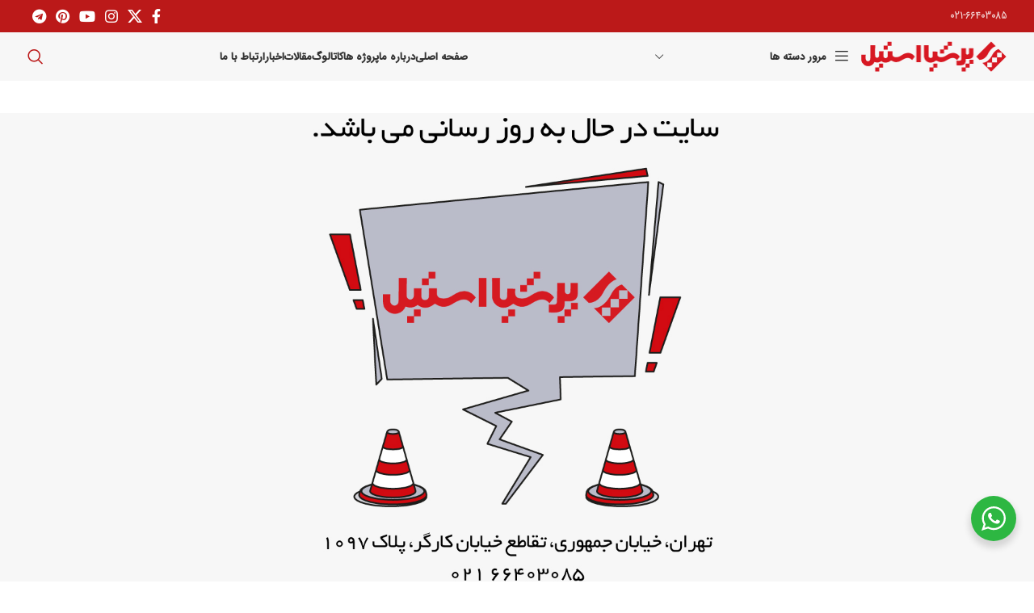

--- FILE ---
content_type: text/html; charset=UTF-8
request_url: https://persiasteel.com/maintenance-3/
body_size: 25523
content:
<!DOCTYPE html>
<html dir="rtl" lang="fa-IR">
<head>
	<meta charset="UTF-8">
	<link rel="profile" href="https://gmpg.org/xfn/11">
	<link rel="pingback" href="https://persiasteel.com/xmlrpc.php">

	<title>صفحه بزودی - تعمیر و نگهداری - پرشیا استیل</title>
<meta name='robots' content='max-image-preview:large' />

<!-- This site is optimized with the Yoast SEO Premium plugin v12.9.1 - https://yoast.com/wordpress/plugins/seo/ -->
<meta name="robots" content="max-snippet:-1, max-image-preview:large, max-video-preview:-1"/>
<link rel="canonical" href="https://persiasteel.com/maintenance-3/" />
<meta property="og:locale" content="fa_IR" />
<meta property="og:type" content="article" />
<meta property="og:title" content="صفحه بزودی - تعمیر و نگهداری - پرشیا استیل" />
<meta property="og:url" content="https://persiasteel.com/maintenance-3/" />
<meta property="og:site_name" content="پرشیا استیل" />
<meta name="twitter:card" content="summary_large_image" />
<meta name="twitter:title" content="صفحه بزودی - تعمیر و نگهداری - پرشیا استیل" />
<script type='application/ld+json' class='yoast-schema-graph yoast-schema-graph--main'>{"@context":"https://schema.org","@graph":[{"@type":"Organization","@id":"https://persiasteel.com/#organization","name":"\u067e\u0631\u0634\u06cc\u0627 \u0627\u0633\u062a\u06cc\u0644","url":"https://persiasteel.com/","sameAs":[],"logo":{"@type":"ImageObject","@id":"https://persiasteel.com/#logo","url":"https://persiasteel.com/wp-content/uploads/2020/02/1-1.png","width":180,"height":100,"caption":"\u067e\u0631\u0634\u06cc\u0627 \u0627\u0633\u062a\u06cc\u0644"},"image":{"@id":"https://persiasteel.com/#logo"}},{"@type":"WebSite","@id":"https://persiasteel.com/#website","url":"https://persiasteel.com/","name":"\u067e\u0631\u0634\u06cc\u0627 \u0627\u0633\u062a\u06cc\u0644","description":"\u062a\u062c\u0647\u06cc\u0632\u0627\u062a \u0622\u0634\u067e\u0632\u062e\u0627\u0646\u0647 \u0635\u0646\u0639\u062a\u06cc","publisher":{"@id":"https://persiasteel.com/#organization"},"potentialAction":{"@type":"SearchAction","target":"https://persiasteel.com/?s={search_term_string}","query-input":"required name=search_term_string"}},{"@type":"WebPage","@id":"https://persiasteel.com/maintenance-3/#webpage","url":"https://persiasteel.com/maintenance-3/","inLanguage":"fa-IR","name":"\u0635\u0641\u062d\u0647 \u0628\u0632\u0648\u062f\u06cc - \u062a\u0639\u0645\u06cc\u0631 \u0648 \u0646\u06af\u0647\u062f\u0627\u0631\u06cc - \u067e\u0631\u0634\u06cc\u0627 \u0627\u0633\u062a\u06cc\u0644","isPartOf":{"@id":"https://persiasteel.com/#website"},"datePublished":"2017-06-27T09:25:28+00:00","dateModified":"2020-02-08T09:04:20+00:00"}]}</script>
<!-- / Yoast SEO Premium plugin. -->

<link rel='dns-prefetch' href='//use.fontawesome.com' />
<link rel="alternate" type="application/rss+xml" title="پرشیا استیل &raquo; خوراک" href="https://persiasteel.com/feed/" />
<link rel="alternate" type="application/rss+xml" title="پرشیا استیل &raquo; خوراک دیدگاه‌ها" href="https://persiasteel.com/comments/feed/" />
<link rel="alternate" title="oEmbed (JSON)" type="application/json+oembed" href="https://persiasteel.com/wp-json/oembed/1.0/embed?url=https%3A%2F%2Fpersiasteel.com%2Fmaintenance-3%2F" />
<link rel="alternate" title="oEmbed (XML)" type="text/xml+oembed" href="https://persiasteel.com/wp-json/oembed/1.0/embed?url=https%3A%2F%2Fpersiasteel.com%2Fmaintenance-3%2F&#038;format=xml" />
<style id='wp-img-auto-sizes-contain-inline-css' type='text/css'>
img:is([sizes=auto i],[sizes^="auto," i]){contain-intrinsic-size:3000px 1500px}
/*# sourceURL=wp-img-auto-sizes-contain-inline-css */
</style>
<style id='wp-block-library-inline-css' type='text/css'>
:root{--wp-block-synced-color:#7a00df;--wp-block-synced-color--rgb:122,0,223;--wp-bound-block-color:var(--wp-block-synced-color);--wp-editor-canvas-background:#ddd;--wp-admin-theme-color:#007cba;--wp-admin-theme-color--rgb:0,124,186;--wp-admin-theme-color-darker-10:#006ba1;--wp-admin-theme-color-darker-10--rgb:0,107,160.5;--wp-admin-theme-color-darker-20:#005a87;--wp-admin-theme-color-darker-20--rgb:0,90,135;--wp-admin-border-width-focus:2px}@media (min-resolution:192dpi){:root{--wp-admin-border-width-focus:1.5px}}.wp-element-button{cursor:pointer}:root .has-very-light-gray-background-color{background-color:#eee}:root .has-very-dark-gray-background-color{background-color:#313131}:root .has-very-light-gray-color{color:#eee}:root .has-very-dark-gray-color{color:#313131}:root .has-vivid-green-cyan-to-vivid-cyan-blue-gradient-background{background:linear-gradient(135deg,#00d084,#0693e3)}:root .has-purple-crush-gradient-background{background:linear-gradient(135deg,#34e2e4,#4721fb 50%,#ab1dfe)}:root .has-hazy-dawn-gradient-background{background:linear-gradient(135deg,#faaca8,#dad0ec)}:root .has-subdued-olive-gradient-background{background:linear-gradient(135deg,#fafae1,#67a671)}:root .has-atomic-cream-gradient-background{background:linear-gradient(135deg,#fdd79a,#004a59)}:root .has-nightshade-gradient-background{background:linear-gradient(135deg,#330968,#31cdcf)}:root .has-midnight-gradient-background{background:linear-gradient(135deg,#020381,#2874fc)}:root{--wp--preset--font-size--normal:16px;--wp--preset--font-size--huge:42px}.has-regular-font-size{font-size:1em}.has-larger-font-size{font-size:2.625em}.has-normal-font-size{font-size:var(--wp--preset--font-size--normal)}.has-huge-font-size{font-size:var(--wp--preset--font-size--huge)}.has-text-align-center{text-align:center}.has-text-align-left{text-align:left}.has-text-align-right{text-align:right}.has-fit-text{white-space:nowrap!important}#end-resizable-editor-section{display:none}.aligncenter{clear:both}.items-justified-left{justify-content:flex-start}.items-justified-center{justify-content:center}.items-justified-right{justify-content:flex-end}.items-justified-space-between{justify-content:space-between}.screen-reader-text{border:0;clip-path:inset(50%);height:1px;margin:-1px;overflow:hidden;padding:0;position:absolute;width:1px;word-wrap:normal!important}.screen-reader-text:focus{background-color:#ddd;clip-path:none;color:#444;display:block;font-size:1em;height:auto;left:5px;line-height:normal;padding:15px 23px 14px;text-decoration:none;top:5px;width:auto;z-index:100000}html :where(.has-border-color){border-style:solid}html :where([style*=border-top-color]){border-top-style:solid}html :where([style*=border-right-color]){border-right-style:solid}html :where([style*=border-bottom-color]){border-bottom-style:solid}html :where([style*=border-left-color]){border-left-style:solid}html :where([style*=border-width]){border-style:solid}html :where([style*=border-top-width]){border-top-style:solid}html :where([style*=border-right-width]){border-right-style:solid}html :where([style*=border-bottom-width]){border-bottom-style:solid}html :where([style*=border-left-width]){border-left-style:solid}html :where(img[class*=wp-image-]){height:auto;max-width:100%}:where(figure){margin:0 0 1em}html :where(.is-position-sticky){--wp-admin--admin-bar--position-offset:var(--wp-admin--admin-bar--height,0px)}@media screen and (max-width:600px){html :where(.is-position-sticky){--wp-admin--admin-bar--position-offset:0px}}

/*# sourceURL=wp-block-library-inline-css */
</style><style id='wp-block-image-inline-css' type='text/css'>
.wp-block-image>a,.wp-block-image>figure>a{display:inline-block}.wp-block-image img{box-sizing:border-box;height:auto;max-width:100%;vertical-align:bottom}@media not (prefers-reduced-motion){.wp-block-image img.hide{visibility:hidden}.wp-block-image img.show{animation:show-content-image .4s}}.wp-block-image[style*=border-radius] img,.wp-block-image[style*=border-radius]>a{border-radius:inherit}.wp-block-image.has-custom-border img{box-sizing:border-box}.wp-block-image.aligncenter{text-align:center}.wp-block-image.alignfull>a,.wp-block-image.alignwide>a{width:100%}.wp-block-image.alignfull img,.wp-block-image.alignwide img{height:auto;width:100%}.wp-block-image .aligncenter,.wp-block-image .alignleft,.wp-block-image .alignright,.wp-block-image.aligncenter,.wp-block-image.alignleft,.wp-block-image.alignright{display:table}.wp-block-image .aligncenter>figcaption,.wp-block-image .alignleft>figcaption,.wp-block-image .alignright>figcaption,.wp-block-image.aligncenter>figcaption,.wp-block-image.alignleft>figcaption,.wp-block-image.alignright>figcaption{caption-side:bottom;display:table-caption}.wp-block-image .alignleft{float:left;margin:.5em 1em .5em 0}.wp-block-image .alignright{float:right;margin:.5em 0 .5em 1em}.wp-block-image .aligncenter{margin-left:auto;margin-right:auto}.wp-block-image :where(figcaption){margin-bottom:1em;margin-top:.5em}.wp-block-image.is-style-circle-mask img{border-radius:9999px}@supports ((-webkit-mask-image:none) or (mask-image:none)) or (-webkit-mask-image:none){.wp-block-image.is-style-circle-mask img{border-radius:0;-webkit-mask-image:url('data:image/svg+xml;utf8,<svg viewBox="0 0 100 100" xmlns="http://www.w3.org/2000/svg"><circle cx="50" cy="50" r="50"/></svg>');mask-image:url('data:image/svg+xml;utf8,<svg viewBox="0 0 100 100" xmlns="http://www.w3.org/2000/svg"><circle cx="50" cy="50" r="50"/></svg>');mask-mode:alpha;-webkit-mask-position:center;mask-position:center;-webkit-mask-repeat:no-repeat;mask-repeat:no-repeat;-webkit-mask-size:contain;mask-size:contain}}:root :where(.wp-block-image.is-style-rounded img,.wp-block-image .is-style-rounded img){border-radius:9999px}.wp-block-image figure{margin:0}.wp-lightbox-container{display:flex;flex-direction:column;position:relative}.wp-lightbox-container img{cursor:zoom-in}.wp-lightbox-container img:hover+button{opacity:1}.wp-lightbox-container button{align-items:center;backdrop-filter:blur(16px) saturate(180%);background-color:#5a5a5a40;border:none;border-radius:4px;cursor:zoom-in;display:flex;height:20px;justify-content:center;left:16px;opacity:0;padding:0;position:absolute;text-align:center;top:16px;width:20px;z-index:100}@media not (prefers-reduced-motion){.wp-lightbox-container button{transition:opacity .2s ease}}.wp-lightbox-container button:focus-visible{outline:3px auto #5a5a5a40;outline:3px auto -webkit-focus-ring-color;outline-offset:3px}.wp-lightbox-container button:hover{cursor:pointer;opacity:1}.wp-lightbox-container button:focus{opacity:1}.wp-lightbox-container button:focus,.wp-lightbox-container button:hover,.wp-lightbox-container button:not(:hover):not(:active):not(.has-background){background-color:#5a5a5a40;border:none}.wp-lightbox-overlay{box-sizing:border-box;cursor:zoom-out;height:100vh;overflow:hidden;position:fixed;right:0;top:0;visibility:hidden;width:100%;z-index:100000}.wp-lightbox-overlay .close-button{align-items:center;cursor:pointer;display:flex;justify-content:center;left:calc(env(safe-area-inset-left) + 16px);min-height:40px;min-width:40px;padding:0;position:absolute;top:calc(env(safe-area-inset-top) + 16px);z-index:5000000}.wp-lightbox-overlay .close-button:focus,.wp-lightbox-overlay .close-button:hover,.wp-lightbox-overlay .close-button:not(:hover):not(:active):not(.has-background){background:none;border:none}.wp-lightbox-overlay .lightbox-image-container{height:var(--wp--lightbox-container-height);overflow:hidden;position:absolute;right:50%;top:50%;transform:translate(50%,-50%);transform-origin:top right;width:var(--wp--lightbox-container-width);z-index:9999999999}.wp-lightbox-overlay .wp-block-image{align-items:center;box-sizing:border-box;display:flex;height:100%;justify-content:center;margin:0;position:relative;transform-origin:100% 0;width:100%;z-index:3000000}.wp-lightbox-overlay .wp-block-image img{height:var(--wp--lightbox-image-height);min-height:var(--wp--lightbox-image-height);min-width:var(--wp--lightbox-image-width);width:var(--wp--lightbox-image-width)}.wp-lightbox-overlay .wp-block-image figcaption{display:none}.wp-lightbox-overlay button{background:none;border:none}.wp-lightbox-overlay .scrim{background-color:#fff;height:100%;opacity:.9;position:absolute;width:100%;z-index:2000000}.wp-lightbox-overlay.active{visibility:visible}@media not (prefers-reduced-motion){.wp-lightbox-overlay.active{animation:turn-on-visibility .25s both}.wp-lightbox-overlay.active img{animation:turn-on-visibility .35s both}.wp-lightbox-overlay.show-closing-animation:not(.active){animation:turn-off-visibility .35s both}.wp-lightbox-overlay.show-closing-animation:not(.active) img{animation:turn-off-visibility .25s both}.wp-lightbox-overlay.zoom.active{animation:none;opacity:1;visibility:visible}.wp-lightbox-overlay.zoom.active .lightbox-image-container{animation:lightbox-zoom-in .4s}.wp-lightbox-overlay.zoom.active .lightbox-image-container img{animation:none}.wp-lightbox-overlay.zoom.active .scrim{animation:turn-on-visibility .4s forwards}.wp-lightbox-overlay.zoom.show-closing-animation:not(.active){animation:none}.wp-lightbox-overlay.zoom.show-closing-animation:not(.active) .lightbox-image-container{animation:lightbox-zoom-out .4s}.wp-lightbox-overlay.zoom.show-closing-animation:not(.active) .lightbox-image-container img{animation:none}.wp-lightbox-overlay.zoom.show-closing-animation:not(.active) .scrim{animation:turn-off-visibility .4s forwards}}@keyframes show-content-image{0%{visibility:hidden}99%{visibility:hidden}to{visibility:visible}}@keyframes turn-on-visibility{0%{opacity:0}to{opacity:1}}@keyframes turn-off-visibility{0%{opacity:1;visibility:visible}99%{opacity:0;visibility:visible}to{opacity:0;visibility:hidden}}@keyframes lightbox-zoom-in{0%{transform:translate(calc(((-100vw + var(--wp--lightbox-scrollbar-width))/2 + var(--wp--lightbox-initial-left-position))*-1),calc(-50vh + var(--wp--lightbox-initial-top-position))) scale(var(--wp--lightbox-scale))}to{transform:translate(50%,-50%) scale(1)}}@keyframes lightbox-zoom-out{0%{transform:translate(50%,-50%) scale(1);visibility:visible}99%{visibility:visible}to{transform:translate(calc(((-100vw + var(--wp--lightbox-scrollbar-width))/2 + var(--wp--lightbox-initial-left-position))*-1),calc(-50vh + var(--wp--lightbox-initial-top-position))) scale(var(--wp--lightbox-scale));visibility:hidden}}
/*# sourceURL=https://persiasteel.com/wp-includes/blocks/image/style.min.css */
</style>
<link data-minify="1" rel='stylesheet' id='wc-blocks-style-rtl-css' href='https://persiasteel.com/wp-content/cache/min/1/wp-content/plugins/woocommerce/assets/client/blocks/wc-blocks-rtl.css?ver=1729944572' type='text/css' media='all' />
<style id='global-styles-inline-css' type='text/css'>
:root{--wp--preset--aspect-ratio--square: 1;--wp--preset--aspect-ratio--4-3: 4/3;--wp--preset--aspect-ratio--3-4: 3/4;--wp--preset--aspect-ratio--3-2: 3/2;--wp--preset--aspect-ratio--2-3: 2/3;--wp--preset--aspect-ratio--16-9: 16/9;--wp--preset--aspect-ratio--9-16: 9/16;--wp--preset--color--black: #000000;--wp--preset--color--cyan-bluish-gray: #abb8c3;--wp--preset--color--white: #ffffff;--wp--preset--color--pale-pink: #f78da7;--wp--preset--color--vivid-red: #cf2e2e;--wp--preset--color--luminous-vivid-orange: #ff6900;--wp--preset--color--luminous-vivid-amber: #fcb900;--wp--preset--color--light-green-cyan: #7bdcb5;--wp--preset--color--vivid-green-cyan: #00d084;--wp--preset--color--pale-cyan-blue: #8ed1fc;--wp--preset--color--vivid-cyan-blue: #0693e3;--wp--preset--color--vivid-purple: #9b51e0;--wp--preset--gradient--vivid-cyan-blue-to-vivid-purple: linear-gradient(135deg,rgb(6,147,227) 0%,rgb(155,81,224) 100%);--wp--preset--gradient--light-green-cyan-to-vivid-green-cyan: linear-gradient(135deg,rgb(122,220,180) 0%,rgb(0,208,130) 100%);--wp--preset--gradient--luminous-vivid-amber-to-luminous-vivid-orange: linear-gradient(135deg,rgb(252,185,0) 0%,rgb(255,105,0) 100%);--wp--preset--gradient--luminous-vivid-orange-to-vivid-red: linear-gradient(135deg,rgb(255,105,0) 0%,rgb(207,46,46) 100%);--wp--preset--gradient--very-light-gray-to-cyan-bluish-gray: linear-gradient(135deg,rgb(238,238,238) 0%,rgb(169,184,195) 100%);--wp--preset--gradient--cool-to-warm-spectrum: linear-gradient(135deg,rgb(74,234,220) 0%,rgb(151,120,209) 20%,rgb(207,42,186) 40%,rgb(238,44,130) 60%,rgb(251,105,98) 80%,rgb(254,248,76) 100%);--wp--preset--gradient--blush-light-purple: linear-gradient(135deg,rgb(255,206,236) 0%,rgb(152,150,240) 100%);--wp--preset--gradient--blush-bordeaux: linear-gradient(135deg,rgb(254,205,165) 0%,rgb(254,45,45) 50%,rgb(107,0,62) 100%);--wp--preset--gradient--luminous-dusk: linear-gradient(135deg,rgb(255,203,112) 0%,rgb(199,81,192) 50%,rgb(65,88,208) 100%);--wp--preset--gradient--pale-ocean: linear-gradient(135deg,rgb(255,245,203) 0%,rgb(182,227,212) 50%,rgb(51,167,181) 100%);--wp--preset--gradient--electric-grass: linear-gradient(135deg,rgb(202,248,128) 0%,rgb(113,206,126) 100%);--wp--preset--gradient--midnight: linear-gradient(135deg,rgb(2,3,129) 0%,rgb(40,116,252) 100%);--wp--preset--font-size--small: 13px;--wp--preset--font-size--medium: 20px;--wp--preset--font-size--large: 36px;--wp--preset--font-size--x-large: 42px;--wp--preset--font-family--inter: "Inter", sans-serif;--wp--preset--font-family--cardo: Cardo;--wp--preset--spacing--20: 0.44rem;--wp--preset--spacing--30: 0.67rem;--wp--preset--spacing--40: 1rem;--wp--preset--spacing--50: 1.5rem;--wp--preset--spacing--60: 2.25rem;--wp--preset--spacing--70: 3.38rem;--wp--preset--spacing--80: 5.06rem;--wp--preset--shadow--natural: 6px 6px 9px rgba(0, 0, 0, 0.2);--wp--preset--shadow--deep: 12px 12px 50px rgba(0, 0, 0, 0.4);--wp--preset--shadow--sharp: 6px 6px 0px rgba(0, 0, 0, 0.2);--wp--preset--shadow--outlined: 6px 6px 0px -3px rgb(255, 255, 255), 6px 6px rgb(0, 0, 0);--wp--preset--shadow--crisp: 6px 6px 0px rgb(0, 0, 0);}:where(.is-layout-flex){gap: 0.5em;}:where(.is-layout-grid){gap: 0.5em;}body .is-layout-flex{display: flex;}.is-layout-flex{flex-wrap: wrap;align-items: center;}.is-layout-flex > :is(*, div){margin: 0;}body .is-layout-grid{display: grid;}.is-layout-grid > :is(*, div){margin: 0;}:where(.wp-block-columns.is-layout-flex){gap: 2em;}:where(.wp-block-columns.is-layout-grid){gap: 2em;}:where(.wp-block-post-template.is-layout-flex){gap: 1.25em;}:where(.wp-block-post-template.is-layout-grid){gap: 1.25em;}.has-black-color{color: var(--wp--preset--color--black) !important;}.has-cyan-bluish-gray-color{color: var(--wp--preset--color--cyan-bluish-gray) !important;}.has-white-color{color: var(--wp--preset--color--white) !important;}.has-pale-pink-color{color: var(--wp--preset--color--pale-pink) !important;}.has-vivid-red-color{color: var(--wp--preset--color--vivid-red) !important;}.has-luminous-vivid-orange-color{color: var(--wp--preset--color--luminous-vivid-orange) !important;}.has-luminous-vivid-amber-color{color: var(--wp--preset--color--luminous-vivid-amber) !important;}.has-light-green-cyan-color{color: var(--wp--preset--color--light-green-cyan) !important;}.has-vivid-green-cyan-color{color: var(--wp--preset--color--vivid-green-cyan) !important;}.has-pale-cyan-blue-color{color: var(--wp--preset--color--pale-cyan-blue) !important;}.has-vivid-cyan-blue-color{color: var(--wp--preset--color--vivid-cyan-blue) !important;}.has-vivid-purple-color{color: var(--wp--preset--color--vivid-purple) !important;}.has-black-background-color{background-color: var(--wp--preset--color--black) !important;}.has-cyan-bluish-gray-background-color{background-color: var(--wp--preset--color--cyan-bluish-gray) !important;}.has-white-background-color{background-color: var(--wp--preset--color--white) !important;}.has-pale-pink-background-color{background-color: var(--wp--preset--color--pale-pink) !important;}.has-vivid-red-background-color{background-color: var(--wp--preset--color--vivid-red) !important;}.has-luminous-vivid-orange-background-color{background-color: var(--wp--preset--color--luminous-vivid-orange) !important;}.has-luminous-vivid-amber-background-color{background-color: var(--wp--preset--color--luminous-vivid-amber) !important;}.has-light-green-cyan-background-color{background-color: var(--wp--preset--color--light-green-cyan) !important;}.has-vivid-green-cyan-background-color{background-color: var(--wp--preset--color--vivid-green-cyan) !important;}.has-pale-cyan-blue-background-color{background-color: var(--wp--preset--color--pale-cyan-blue) !important;}.has-vivid-cyan-blue-background-color{background-color: var(--wp--preset--color--vivid-cyan-blue) !important;}.has-vivid-purple-background-color{background-color: var(--wp--preset--color--vivid-purple) !important;}.has-black-border-color{border-color: var(--wp--preset--color--black) !important;}.has-cyan-bluish-gray-border-color{border-color: var(--wp--preset--color--cyan-bluish-gray) !important;}.has-white-border-color{border-color: var(--wp--preset--color--white) !important;}.has-pale-pink-border-color{border-color: var(--wp--preset--color--pale-pink) !important;}.has-vivid-red-border-color{border-color: var(--wp--preset--color--vivid-red) !important;}.has-luminous-vivid-orange-border-color{border-color: var(--wp--preset--color--luminous-vivid-orange) !important;}.has-luminous-vivid-amber-border-color{border-color: var(--wp--preset--color--luminous-vivid-amber) !important;}.has-light-green-cyan-border-color{border-color: var(--wp--preset--color--light-green-cyan) !important;}.has-vivid-green-cyan-border-color{border-color: var(--wp--preset--color--vivid-green-cyan) !important;}.has-pale-cyan-blue-border-color{border-color: var(--wp--preset--color--pale-cyan-blue) !important;}.has-vivid-cyan-blue-border-color{border-color: var(--wp--preset--color--vivid-cyan-blue) !important;}.has-vivid-purple-border-color{border-color: var(--wp--preset--color--vivid-purple) !important;}.has-vivid-cyan-blue-to-vivid-purple-gradient-background{background: var(--wp--preset--gradient--vivid-cyan-blue-to-vivid-purple) !important;}.has-light-green-cyan-to-vivid-green-cyan-gradient-background{background: var(--wp--preset--gradient--light-green-cyan-to-vivid-green-cyan) !important;}.has-luminous-vivid-amber-to-luminous-vivid-orange-gradient-background{background: var(--wp--preset--gradient--luminous-vivid-amber-to-luminous-vivid-orange) !important;}.has-luminous-vivid-orange-to-vivid-red-gradient-background{background: var(--wp--preset--gradient--luminous-vivid-orange-to-vivid-red) !important;}.has-very-light-gray-to-cyan-bluish-gray-gradient-background{background: var(--wp--preset--gradient--very-light-gray-to-cyan-bluish-gray) !important;}.has-cool-to-warm-spectrum-gradient-background{background: var(--wp--preset--gradient--cool-to-warm-spectrum) !important;}.has-blush-light-purple-gradient-background{background: var(--wp--preset--gradient--blush-light-purple) !important;}.has-blush-bordeaux-gradient-background{background: var(--wp--preset--gradient--blush-bordeaux) !important;}.has-luminous-dusk-gradient-background{background: var(--wp--preset--gradient--luminous-dusk) !important;}.has-pale-ocean-gradient-background{background: var(--wp--preset--gradient--pale-ocean) !important;}.has-electric-grass-gradient-background{background: var(--wp--preset--gradient--electric-grass) !important;}.has-midnight-gradient-background{background: var(--wp--preset--gradient--midnight) !important;}.has-small-font-size{font-size: var(--wp--preset--font-size--small) !important;}.has-medium-font-size{font-size: var(--wp--preset--font-size--medium) !important;}.has-large-font-size{font-size: var(--wp--preset--font-size--large) !important;}.has-x-large-font-size{font-size: var(--wp--preset--font-size--x-large) !important;}
/*# sourceURL=global-styles-inline-css */
</style>

<style id='classic-theme-styles-inline-css' type='text/css'>
/*! This file is auto-generated */
.wp-block-button__link{color:#fff;background-color:#32373c;border-radius:9999px;box-shadow:none;text-decoration:none;padding:calc(.667em + 2px) calc(1.333em + 2px);font-size:1.125em}.wp-block-file__button{background:#32373c;color:#fff;text-decoration:none}
/*# sourceURL=/wp-includes/css/classic-themes.min.css */
</style>
<link rel='stylesheet' id='wp-components-rtl-css' href='https://persiasteel.com/wp-includes/css/dist/components/style-rtl.min.css?ver=6.9' type='text/css' media='all' />
<link rel='stylesheet' id='wp-preferences-css' href='https://persiasteel.com/wp-includes/css/dist/preferences/style.min.css?ver=6.9' type='text/css' media='all' />
<link rel='stylesheet' id='wp-block-editor-rtl-css' href='https://persiasteel.com/wp-includes/css/dist/block-editor/style-rtl.min.css?ver=6.9' type='text/css' media='all' />
<link rel='stylesheet' id='wp-reusable-blocks-rtl-css' href='https://persiasteel.com/wp-includes/css/dist/reusable-blocks/style-rtl.min.css?ver=6.9' type='text/css' media='all' />
<link rel='stylesheet' id='wp-patterns-rtl-css' href='https://persiasteel.com/wp-includes/css/dist/patterns/style-rtl.min.css?ver=6.9' type='text/css' media='all' />
<link rel='stylesheet' id='wp-editor-rtl-css' href='https://persiasteel.com/wp-includes/css/dist/editor/style-rtl.min.css?ver=6.9' type='text/css' media='all' />
<link rel='stylesheet' id='nta_whatsapp-style-css-css' href='https://persiasteel.com/wp-content/plugins/whatsapp-for-wordpress/dist/blocks.style.build.css?ver=6.9' type='text/css' media='all' />
<link data-minify="1" rel='stylesheet' id='rs-plugin-settings-css' href='https://persiasteel.com/wp-content/cache/min/1/wp-content/plugins/revslider/public/assets/css/rs6.css?ver=1715155886' type='text/css' media='all' />
<style id='rs-plugin-settings-inline-css' type='text/css'>
#rs-demo-id {}
/*# sourceURL=rs-plugin-settings-inline-css */
</style>
<style id='woocommerce-inline-inline-css' type='text/css'>
.woocommerce form .form-row .required { visibility: visible; }
/*# sourceURL=woocommerce-inline-inline-css */
</style>
<link data-minify="1" rel='stylesheet' id='nta-css-popup-css' href='https://persiasteel.com/wp-content/cache/min/1/wp-content/plugins/whatsapp-for-wordpress/assets/css/style.css?ver=1715155886' type='text/css' media='all' />
<link data-minify="1" rel='stylesheet' id='js_composer_front-css' href='https://persiasteel.com/wp-content/cache/min/1/wp-content/plugins/js_composer/assets/css/js_composer.min.css?ver=1715155886' type='text/css' media='all' />
<link data-minify="1" rel='stylesheet' id='bfa-font-awesome-css' href='https://persiasteel.com/wp-content/cache/min/1/releases/v5.15.4/css/all.css?ver=1715155886' type='text/css' media='all' />
<link data-minify="1" rel='stylesheet' id='bfa-font-awesome-v4-shim-css' href='https://persiasteel.com/wp-content/cache/min/1/releases/v5.15.4/css/v4-shims.css?ver=1715155886' type='text/css' media='all' />
<style id='bfa-font-awesome-v4-shim-inline-css' type='text/css'>

			@font-face {
				font-family: 'FontAwesome';
				src: url('https://use.fontawesome.com/releases/v5.15.4/webfonts/fa-brands-400.eot'),
				url('https://use.fontawesome.com/releases/v5.15.4/webfonts/fa-brands-400.eot?#iefix') format('embedded-opentype'),
				url('https://use.fontawesome.com/releases/v5.15.4/webfonts/fa-brands-400.woff2') format('woff2'),
				url('https://use.fontawesome.com/releases/v5.15.4/webfonts/fa-brands-400.woff') format('woff'),
				url('https://use.fontawesome.com/releases/v5.15.4/webfonts/fa-brands-400.ttf') format('truetype'),
				url('https://use.fontawesome.com/releases/v5.15.4/webfonts/fa-brands-400.svg#fontawesome') format('svg');
			}

			@font-face {
				font-family: 'FontAwesome';
				src: url('https://use.fontawesome.com/releases/v5.15.4/webfonts/fa-solid-900.eot'),
				url('https://use.fontawesome.com/releases/v5.15.4/webfonts/fa-solid-900.eot?#iefix') format('embedded-opentype'),
				url('https://use.fontawesome.com/releases/v5.15.4/webfonts/fa-solid-900.woff2') format('woff2'),
				url('https://use.fontawesome.com/releases/v5.15.4/webfonts/fa-solid-900.woff') format('woff'),
				url('https://use.fontawesome.com/releases/v5.15.4/webfonts/fa-solid-900.ttf') format('truetype'),
				url('https://use.fontawesome.com/releases/v5.15.4/webfonts/fa-solid-900.svg#fontawesome') format('svg');
			}

			@font-face {
				font-family: 'FontAwesome';
				src: url('https://use.fontawesome.com/releases/v5.15.4/webfonts/fa-regular-400.eot'),
				url('https://use.fontawesome.com/releases/v5.15.4/webfonts/fa-regular-400.eot?#iefix') format('embedded-opentype'),
				url('https://use.fontawesome.com/releases/v5.15.4/webfonts/fa-regular-400.woff2') format('woff2'),
				url('https://use.fontawesome.com/releases/v5.15.4/webfonts/fa-regular-400.woff') format('woff'),
				url('https://use.fontawesome.com/releases/v5.15.4/webfonts/fa-regular-400.ttf') format('truetype'),
				url('https://use.fontawesome.com/releases/v5.15.4/webfonts/fa-regular-400.svg#fontawesome') format('svg');
				unicode-range: U+F004-F005,U+F007,U+F017,U+F022,U+F024,U+F02E,U+F03E,U+F044,U+F057-F059,U+F06E,U+F070,U+F075,U+F07B-F07C,U+F080,U+F086,U+F089,U+F094,U+F09D,U+F0A0,U+F0A4-F0A7,U+F0C5,U+F0C7-F0C8,U+F0E0,U+F0EB,U+F0F3,U+F0F8,U+F0FE,U+F111,U+F118-F11A,U+F11C,U+F133,U+F144,U+F146,U+F14A,U+F14D-F14E,U+F150-F152,U+F15B-F15C,U+F164-F165,U+F185-F186,U+F191-F192,U+F1AD,U+F1C1-F1C9,U+F1CD,U+F1D8,U+F1E3,U+F1EA,U+F1F6,U+F1F9,U+F20A,U+F247-F249,U+F24D,U+F254-F25B,U+F25D,U+F267,U+F271-F274,U+F279,U+F28B,U+F28D,U+F2B5-F2B6,U+F2B9,U+F2BB,U+F2BD,U+F2C1-F2C2,U+F2D0,U+F2D2,U+F2DC,U+F2ED,U+F328,U+F358-F35B,U+F3A5,U+F3D1,U+F410,U+F4AD;
			}
		
/*# sourceURL=bfa-font-awesome-v4-shim-inline-css */
</style>
<link data-minify="1" rel='stylesheet' id='vc_show_site-css' href='https://persiasteel.com/wp-content/cache/min/1/wp-content/plugins/js_composer/mrcode/rtl-site.css?ver=1715155886' type='text/css' media='all' />
<link data-minify="1" rel='stylesheet' id='bsf-Defaults-css' href='https://persiasteel.com/wp-content/cache/min/1/wp-content/uploads/smile_fonts/Defaults/Defaults.css?ver=1715155886' type='text/css' media='all' />
<link data-minify="1" rel='stylesheet' id='abzarwp-theme-woodmart-core-fonts-css' href='https://persiasteel.com/wp-content/cache/min/1/wp-content/plugins/abzarwp-theme-woodmart/assets/fonts/css/fonts.css?ver=1715155886' type='text/css' media='all' />
<link rel='stylesheet' id='bootstrap-css' href='https://persiasteel.com/wp-content/themes/woodmart/css/bootstrap-light.min.css?ver=7.4.3' type='text/css' media='all' />
<link rel='stylesheet' id='woodmart-style-css' href='https://persiasteel.com/wp-content/themes/woodmart/css/parts/base-rtl.min.css?ver=7.4.3' type='text/css' media='all' />
<link rel='stylesheet' id='wd-widget-wd-recent-posts-css' href='https://persiasteel.com/wp-content/themes/woodmart/css/parts/widget-wd-recent-posts.min.css?ver=7.4.3' type='text/css' media='all' />
<link rel='stylesheet' id='wd-widget-product-cat-css' href='https://persiasteel.com/wp-content/themes/woodmart/css/parts/woo-widget-product-cat.min.css?ver=7.4.3' type='text/css' media='all' />
<link rel='stylesheet' id='wd-widget-product-list-css' href='https://persiasteel.com/wp-content/themes/woodmart/css/parts/woo-widget-product-list-rtl.min.css?ver=7.4.3' type='text/css' media='all' />
<link rel='stylesheet' id='wd-wp-gutenberg-css' href='https://persiasteel.com/wp-content/themes/woodmart/css/parts/wp-gutenberg-rtl.min.css?ver=7.4.3' type='text/css' media='all' />
<link rel='stylesheet' id='wd-wpcf7-css' href='https://persiasteel.com/wp-content/themes/woodmart/css/parts/int-wpcf7.min.css?ver=7.4.3' type='text/css' media='all' />
<link rel='stylesheet' id='wd-revolution-slider-css' href='https://persiasteel.com/wp-content/themes/woodmart/css/parts/int-rev-slider.min.css?ver=7.4.3' type='text/css' media='all' />
<link rel='stylesheet' id='wd-wpbakery-base-css' href='https://persiasteel.com/wp-content/themes/woodmart/css/parts/int-wpb-base-rtl.min.css?ver=7.4.3' type='text/css' media='all' />
<link rel='stylesheet' id='wd-wpbakery-base-deprecated-css' href='https://persiasteel.com/wp-content/themes/woodmart/css/parts/int-wpb-base-deprecated.min.css?ver=7.4.3' type='text/css' media='all' />
<link rel='stylesheet' id='wd-notices-fixed-css' href='https://persiasteel.com/wp-content/themes/woodmart/css/parts/woo-opt-sticky-notices.min.css?ver=7.4.3' type='text/css' media='all' />
<link rel='stylesheet' id='wd-woocommerce-base-css' href='https://persiasteel.com/wp-content/themes/woodmart/css/parts/woocommerce-base-rtl.min.css?ver=7.4.3' type='text/css' media='all' />
<link rel='stylesheet' id='wd-mod-star-rating-css' href='https://persiasteel.com/wp-content/themes/woodmart/css/parts/mod-star-rating.min.css?ver=7.4.3' type='text/css' media='all' />
<link rel='stylesheet' id='wd-woo-el-track-order-css' href='https://persiasteel.com/wp-content/themes/woodmart/css/parts/woo-el-track-order.min.css?ver=7.4.3' type='text/css' media='all' />
<link rel='stylesheet' id='wd-woocommerce-block-notices-css' href='https://persiasteel.com/wp-content/themes/woodmart/css/parts/woo-mod-block-notices-rtl.min.css?ver=7.4.3' type='text/css' media='all' />
<link rel='stylesheet' id='wd-woo-gutenberg-css' href='https://persiasteel.com/wp-content/themes/woodmart/css/parts/woo-gutenberg-rtl.min.css?ver=7.4.3' type='text/css' media='all' />
<link rel='stylesheet' id='wd-header-base-css' href='https://persiasteel.com/wp-content/themes/woodmart/css/parts/header-base-rtl.min.css?ver=7.4.3' type='text/css' media='all' />
<link rel='stylesheet' id='wd-mod-tools-css' href='https://persiasteel.com/wp-content/themes/woodmart/css/parts/mod-tools.min.css?ver=7.4.3' type='text/css' media='all' />
<link rel='stylesheet' id='wd-header-elements-base-css' href='https://persiasteel.com/wp-content/themes/woodmart/css/parts/header-el-base-rtl.min.css?ver=7.4.3' type='text/css' media='all' />
<link rel='stylesheet' id='wd-social-icons-css' href='https://persiasteel.com/wp-content/themes/woodmart/css/parts/el-social-icons.min.css?ver=7.4.3' type='text/css' media='all' />
<link rel='stylesheet' id='wd-header-categories-nav-css' href='https://persiasteel.com/wp-content/themes/woodmart/css/parts/header-el-category-nav.min.css?ver=7.4.3' type='text/css' media='all' />
<link rel='stylesheet' id='wd-mod-nav-vertical-css' href='https://persiasteel.com/wp-content/themes/woodmart/css/parts/mod-nav-vertical-rtl.min.css?ver=7.4.3' type='text/css' media='all' />
<link rel='stylesheet' id='wd-mod-nav-vertical-design-default-css' href='https://persiasteel.com/wp-content/themes/woodmart/css/parts/mod-nav-vertical-design-default.min.css?ver=7.4.3' type='text/css' media='all' />
<link rel='stylesheet' id='wd-mod-nav-menu-label-css' href='https://persiasteel.com/wp-content/themes/woodmart/css/parts/mod-nav-menu-label.min.css?ver=7.4.3' type='text/css' media='all' />
<link rel='stylesheet' id='wd-header-search-css' href='https://persiasteel.com/wp-content/themes/woodmart/css/parts/header-el-search-rtl.min.css?ver=7.4.3' type='text/css' media='all' />
<link rel='stylesheet' id='wd-header-mobile-nav-dropdown-css' href='https://persiasteel.com/wp-content/themes/woodmart/css/parts/header-el-mobile-nav-dropdown.min.css?ver=7.4.3' type='text/css' media='all' />
<link rel='stylesheet' id='wd-footer-base-css' href='https://persiasteel.com/wp-content/themes/woodmart/css/parts/footer-base-rtl.min.css?ver=7.4.3' type='text/css' media='all' />
<link rel='stylesheet' id='wd-scroll-top-css' href='https://persiasteel.com/wp-content/themes/woodmart/css/parts/opt-scrolltotop-rtl.min.css?ver=7.4.3' type='text/css' media='all' />
<link rel='stylesheet' id='wd-wd-search-form-css' href='https://persiasteel.com/wp-content/themes/woodmart/css/parts/wd-search-form-rtl.min.css?ver=7.4.3' type='text/css' media='all' />
<link rel='stylesheet' id='wd-header-search-fullscreen-css' href='https://persiasteel.com/wp-content/themes/woodmart/css/parts/header-el-search-fullscreen-general-rtl.min.css?ver=7.4.3' type='text/css' media='all' />
<link rel='stylesheet' id='wd-header-search-fullscreen-1-css' href='https://persiasteel.com/wp-content/themes/woodmart/css/parts/header-el-search-fullscreen-1-rtl.min.css?ver=7.4.3' type='text/css' media='all' />
<link rel='stylesheet' id='wd-bottom-toolbar-css' href='https://persiasteel.com/wp-content/themes/woodmart/css/parts/opt-bottom-toolbar-rtl.min.css?ver=7.4.3' type='text/css' media='all' />
<link data-minify="1" rel='stylesheet' id='xts-style-theme_settings_default-css' href='https://persiasteel.com/wp-content/cache/min/1/wp-content/uploads/2024/03/xts-theme_settings_default-1711360752.css?ver=1715155886' type='text/css' media='all' />
<script type="text/javascript" src="https://persiasteel.com/wp-includes/js/jquery/jquery.min.js?ver=3.7.1" id="jquery-core-js"></script>
<script type="text/javascript" src="https://persiasteel.com/wp-includes/js/jquery/jquery-migrate.min.js?ver=3.4.1" id="jquery-migrate-js"></script>
<script type="text/javascript" src="https://persiasteel.com/wp-content/plugins/revslider/public/assets/js/rbtools.min.js?ver=6.4.8" id="tp-tools-js"></script>
<script type="text/javascript" src="https://persiasteel.com/wp-content/plugins/revslider/public/assets/js/rs6.min.js?ver=6.4.11" id="revmin-js"></script>
<script type="text/javascript" src="https://persiasteel.com/wp-content/plugins/woocommerce/assets/js/jquery-blockui/jquery.blockUI.min.js?ver=2.7.0-wc.9.4.4" id="jquery-blockui-js" data-wp-strategy="defer"></script>
<script type="text/javascript" id="wc-add-to-cart-js-extra">
/* <![CDATA[ */
var wc_add_to_cart_params = {"ajax_url":"/wp-admin/admin-ajax.php","wc_ajax_url":"/?wc-ajax=%%endpoint%%","i18n_view_cart":"\u0645\u0634\u0627\u0647\u062f\u0647 \u0633\u0628\u062f \u062e\u0631\u06cc\u062f","cart_url":"https://persiasteel.com","is_cart":"","cart_redirect_after_add":"no"};
//# sourceURL=wc-add-to-cart-js-extra
/* ]]> */
</script>
<script type="text/javascript" src="https://persiasteel.com/wp-content/plugins/woocommerce/assets/js/frontend/add-to-cart.min.js?ver=9.4.4" id="wc-add-to-cart-js" data-wp-strategy="defer"></script>
<script type="text/javascript" src="https://persiasteel.com/wp-content/plugins/woocommerce/assets/js/js-cookie/js.cookie.min.js?ver=2.1.4-wc.9.4.4" id="js-cookie-js" defer="defer" data-wp-strategy="defer"></script>
<script type="text/javascript" id="woocommerce-js-extra">
/* <![CDATA[ */
var woocommerce_params = {"ajax_url":"/wp-admin/admin-ajax.php","wc_ajax_url":"/?wc-ajax=%%endpoint%%"};
//# sourceURL=woocommerce-js-extra
/* ]]> */
</script>
<script type="text/javascript" src="https://persiasteel.com/wp-content/plugins/woocommerce/assets/js/frontend/woocommerce.min.js?ver=9.4.4" id="woocommerce-js" defer="defer" data-wp-strategy="defer"></script>
<script data-minify="1" type="text/javascript" src="https://persiasteel.com/wp-content/cache/min/1/wp-content/plugins/js_composer/assets/js/vendors/woocommerce-add-to-cart.js?ver=1715155886" id="vc_woocommerce-add-to-cart-js-js"></script>
<script type="text/javascript" id="nta-js-popup-js-extra">
/* <![CDATA[ */
var ntawaAjax = {"url":"https://persiasteel.com/wp-admin/admin-ajax.php"};
//# sourceURL=nta-js-popup-js-extra
/* ]]> */
</script>
<script data-minify="1" type="text/javascript" src="https://persiasteel.com/wp-content/cache/min/1/wp-content/plugins/whatsapp-for-wordpress/assets/js/main.js?ver=1715155886" id="nta-js-popup-js"></script>
<script type="text/javascript" src="https://persiasteel.com/wp-content/themes/woodmart/js/libs/device.min.js?ver=7.4.3" id="wd-device-library-js"></script>
<script type="text/javascript" src="https://persiasteel.com/wp-content/themes/woodmart/js/scripts/global/scrollBar.min.js?ver=7.4.3" id="wd-scrollbar-js"></script>
<script></script><link rel="https://api.w.org/" href="https://persiasteel.com/wp-json/" /><link rel="alternate" title="JSON" type="application/json" href="https://persiasteel.com/wp-json/wp/v2/pages/675" /><link rel="EditURI" type="application/rsd+xml" title="RSD" href="https://persiasteel.com/xmlrpc.php?rsd" />
<meta name="generator" content="WordPress 6.9" />
<meta name="generator" content="WooCommerce 9.4.4" />
<link rel='shortlink' href='https://persiasteel.com/?p=675' />
					<meta name="viewport" content="width=device-width, initial-scale=1.0, maximum-scale=1.0, user-scalable=no">
										<noscript><style>.woocommerce-product-gallery{ opacity: 1 !important; }</style></noscript>
	        <style>
            .wa__stt_offline{
                pointer-events: none;
            }

            .wa__button_text_only_me .wa__btn_txt{
                padding-top: 16px !important;
                padding-bottom: 15px !important;
            }

            .wa__popup_content_item .wa__cs_img_wrap{
                width: 48px;
                height: 48px;
            }

            .wa__popup_chat_box .wa__popup_heading{
                background: #2db742;
            }

            .wa__btn_popup .wa__btn_popup_icon{
                background: #2db742;
            }

            .wa__popup_chat_box .wa__stt{
                border-left: 2px solid  #2db742;
            }

            .wa__popup_chat_box .wa__popup_heading .wa__popup_title{
                color: #fff;
            }

            .wa__popup_chat_box .wa__popup_heading .wa__popup_intro{
                color: #fff;
                opacity: 0.8;
            }

            .wa__popup_chat_box .wa__popup_heading .wa__popup_intro strong{

            }

            
        </style>

        <meta name="generator" content="Powered by WPBakery Page Builder - drag and drop page builder for WordPress."/>
<meta name="generator" content="Powered by Slider Revolution 6.4.11 - responsive, Mobile-Friendly Slider Plugin for WordPress with comfortable drag and drop interface." />
<style class='wp-fonts-local' type='text/css'>
@font-face{font-family:Inter;font-style:normal;font-weight:300 900;font-display:fallback;src:url('https://persiasteel.com/wp-content/plugins/woocommerce/assets/fonts/Inter-VariableFont_slnt,wght.woff2') format('woff2');font-stretch:normal;}
@font-face{font-family:Cardo;font-style:normal;font-weight:400;font-display:fallback;src:url('https://persiasteel.com/wp-content/plugins/woocommerce/assets/fonts/cardo_normal_400.woff2') format('woff2');}
</style>
<link rel="icon" href="https://persiasteel.com/wp-content/uploads/2024/01/cropped-fav-1-32x32.png" sizes="32x32" />
<link rel="icon" href="https://persiasteel.com/wp-content/uploads/2024/01/cropped-fav-1-192x192.png" sizes="192x192" />
<link rel="apple-touch-icon" href="https://persiasteel.com/wp-content/uploads/2024/01/cropped-fav-1-180x180.png" />
<meta name="msapplication-TileImage" content="https://persiasteel.com/wp-content/uploads/2024/01/cropped-fav-1-270x270.png" />
<script type="text/javascript">function setREVStartSize(e){
			//window.requestAnimationFrame(function() {				 
				window.RSIW = window.RSIW===undefined ? window.innerWidth : window.RSIW;	
				window.RSIH = window.RSIH===undefined ? window.innerHeight : window.RSIH;	
				try {								
					var pw = document.getElementById(e.c).parentNode.offsetWidth,
						newh;
					pw = pw===0 || isNaN(pw) ? window.RSIW : pw;
					e.tabw = e.tabw===undefined ? 0 : parseInt(e.tabw);
					e.thumbw = e.thumbw===undefined ? 0 : parseInt(e.thumbw);
					e.tabh = e.tabh===undefined ? 0 : parseInt(e.tabh);
					e.thumbh = e.thumbh===undefined ? 0 : parseInt(e.thumbh);
					e.tabhide = e.tabhide===undefined ? 0 : parseInt(e.tabhide);
					e.thumbhide = e.thumbhide===undefined ? 0 : parseInt(e.thumbhide);
					e.mh = e.mh===undefined || e.mh=="" || e.mh==="auto" ? 0 : parseInt(e.mh,0);		
					if(e.layout==="fullscreen" || e.l==="fullscreen") 						
						newh = Math.max(e.mh,window.RSIH);					
					else{					
						e.gw = Array.isArray(e.gw) ? e.gw : [e.gw];
						for (var i in e.rl) if (e.gw[i]===undefined || e.gw[i]===0) e.gw[i] = e.gw[i-1];					
						e.gh = e.el===undefined || e.el==="" || (Array.isArray(e.el) && e.el.length==0)? e.gh : e.el;
						e.gh = Array.isArray(e.gh) ? e.gh : [e.gh];
						for (var i in e.rl) if (e.gh[i]===undefined || e.gh[i]===0) e.gh[i] = e.gh[i-1];
											
						var nl = new Array(e.rl.length),
							ix = 0,						
							sl;					
						e.tabw = e.tabhide>=pw ? 0 : e.tabw;
						e.thumbw = e.thumbhide>=pw ? 0 : e.thumbw;
						e.tabh = e.tabhide>=pw ? 0 : e.tabh;
						e.thumbh = e.thumbhide>=pw ? 0 : e.thumbh;					
						for (var i in e.rl) nl[i] = e.rl[i]<window.RSIW ? 0 : e.rl[i];
						sl = nl[0];									
						for (var i in nl) if (sl>nl[i] && nl[i]>0) { sl = nl[i]; ix=i;}															
						var m = pw>(e.gw[ix]+e.tabw+e.thumbw) ? 1 : (pw-(e.tabw+e.thumbw)) / (e.gw[ix]);					
						newh =  (e.gh[ix] * m) + (e.tabh + e.thumbh);
					}				
					if(window.rs_init_css===undefined) window.rs_init_css = document.head.appendChild(document.createElement("style"));					
					document.getElementById(e.c).height = newh+"px";
					window.rs_init_css.innerHTML += "#"+e.c+"_wrapper { height: "+newh+"px }";				
				} catch(e){
					console.log("Failure at Presize of Slider:" + e)
				}					   
			//});
		  };</script>
<style>
		
		</style>            <style>
                /* this bug fixed in woodmart new version so we no more need this codes ! */

                /*.menu-simple-dropdown .menu-item-has-children > a:after {*/
                /*    content: "\f127" !important;*/
                /*}*/

                /*body.rtl .menu-simple-dropdown .menu-item-has-children > a:after {*/
                /*    content: "\f126" !important;*/
                /*}*/

                /* mega-menu bug */
                .menu-mega-dropdown .sub-menu-dropdown {
                    overflow: hidden;
                }

            </style>
			<style type="text/css" data-type="vc_shortcodes-custom-css">.vc_custom_1579969518877{background: #f7f7f7 url(https://persiasteel.com/wp-content/uploads/2020/01/website-is-updating.jpg?id=6439) !important;background-position: center !important;background-repeat: no-repeat !important;background-size: cover !important;}.vc_custom_1579969533108{padding-top: 30px !important;padding-right: 30px !important;padding-bottom: 30px !important;padding-left: 30px !important;}</style><noscript><style> .wpb_animate_when_almost_visible { opacity: 1; }</style></noscript>			<style id="wd-style-header_871064-css" data-type="wd-style-header_871064">
				:root{
	--wd-top-bar-h: 40px;
	--wd-top-bar-sm-h: 38px;
	--wd-top-bar-sticky-h: 0.001px;

	--wd-header-general-h: 60px;
	--wd-header-general-sm-h: 60px;
	--wd-header-general-sticky-h: 60px;

	--wd-header-bottom-h: 52px;
	--wd-header-bottom-sm-h: 52px;
	--wd-header-bottom-sticky-h: 0.001px;

	--wd-header-clone-h: 0.001px;
}

.whb-top-bar .wd-dropdown {
	margin-top: 0px;
}

.whb-top-bar .wd-dropdown:after {
	height: 10px;
}

.whb-sticked .whb-general-header .wd-dropdown:not(.sub-sub-menu) {
	margin-top: 10px;
}

.whb-sticked .whb-general-header .wd-dropdown:not(.sub-sub-menu):after {
	height: 20px;
}

.whb-header-bottom .wd-dropdown {
	margin-top: 6px;
}

.whb-header-bottom .wd-dropdown:after {
	height: 16px;
}


.whb-header .whb-header-bottom .wd-header-cats {
	margin-top: -0px;
	margin-bottom: -0px;
	height: calc(100% + 0px);
}


@media (min-width: 1025px) {
		.whb-top-bar-inner {
		height: 40px;
		max-height: 40px;
	}

		.whb-sticked .whb-top-bar-inner {
		height: 40px;
		max-height: 40px;
	}
		
		.whb-general-header-inner {
		height: 60px;
		max-height: 60px;
	}

		.whb-sticked .whb-general-header-inner {
		height: 60px;
		max-height: 60px;
	}
		
		.whb-header-bottom-inner {
		height: 52px;
		max-height: 52px;
	}

		.whb-sticked .whb-header-bottom-inner {
		height: 52px;
		max-height: 52px;
	}
		
	
	}

@media (max-width: 1024px) {
		.whb-top-bar-inner {
		height: 38px;
		max-height: 38px;
	}
	
		.whb-general-header-inner {
		height: 60px;
		max-height: 60px;
	}
	
		.whb-header-bottom-inner {
		height: 52px;
		max-height: 52px;
	}
	
	
	}
		
.whb-top-bar {
	background-color: rgba(187, 25, 25, 1);
}
.whb-qr3cf2gekf087vxubx9j .menu-opener { background-color: rgba(247, 247, 247, 1); }
.whb-8vcgke4d5wkfzo1404sb .searchform {
	--wd-form-height: 46px;
}
.whb-general-header {
	background-color: rgba(247, 247, 247, 1);border-bottom-width: 0px;border-bottom-style: solid;
}

.whb-header-bottom {
	border-bottom-width: 0px;border-bottom-style: solid;
}
			</style>
			</head>

<body data-rsssl=1 class="rtl wp-singular page-template-default page page-id-675 wp-theme-woodmart theme-woodmart woocommerce-no-js wrapper-full-width  catalog-mode-on categories-accordion-on woodmart-ajax-shop-on offcanvas-sidebar-mobile offcanvas-sidebar-tablet notifications-sticky sticky-toolbar-on wpb-js-composer js-comp-ver-7.5 vc_responsive">
			<script type="text/javascript" id="wd-flicker-fix">// Flicker fix.</script>	
	
	<div class="website-wrapper">
									<header class="whb-header whb-header_871064 whb-scroll-stick whb-sticky-real">
					<div class="whb-main-header">
	
<div class="whb-row whb-top-bar whb-not-sticky-row whb-with-bg whb-without-border whb-color-light whb-flex-flex-middle">
	<div class="container">
		<div class="whb-flex-row whb-top-bar-inner">
			<div class="whb-column whb-col-left whb-visible-lg">
	
<div class="wd-header-text set-cont-mb-s reset-last-child "><strong>021-66403085</strong></div>
</div>
<div class="whb-column whb-col-center whb-visible-lg whb-empty-column">
	</div>
<div class="whb-column whb-col-right whb-visible-lg">
	
			<div class=" wd-social-icons  icons-design-default icons-size-default color-scheme-light social-follow social-form-circle text-center">

				
									<a rel="noopener noreferrer nofollow" href="https://www.facebook.com/persiasteel.kitchen" target="_blank" class=" wd-social-icon social-facebook" aria-label="لینک  شبکه اجتماعی فیس بوک">
						<span class="wd-icon"></span>
											</a>
				
									<a rel="noopener noreferrer nofollow" href="https://twitter.com/persiasteel" target="_blank" class=" wd-social-icon social-twitter" aria-label="X social link">
						<span class="wd-icon"></span>
											</a>
				
				
									<a rel="noopener noreferrer nofollow" href="https://www.instagram.com/persiasteel.co" target="_blank" class=" wd-social-icon social-instagram" aria-label="لینک شبکه اجتماعی اینستاگرام">
						<span class="wd-icon"></span>
											</a>
				
									<a rel="noopener noreferrer nofollow" href="https://www.youtube.com/channel/UC_nBRQuWG8tlGBoxTw-6tfg" target="_blank" class=" wd-social-icon social-youtube" aria-label="لینک شبکه اجتماعی یوتیوب">
						<span class="wd-icon"></span>
											</a>
				
									<a rel="noopener noreferrer nofollow" href="https://www.pinterest.com/persiasteel" target="_blank" class=" wd-social-icon social-pinterest" aria-label="لینک شبکه اجتماعی پینترست">
						<span class="wd-icon"></span>
											</a>
				
				
				
				
				
				
				
				
				
				
				
				
								
								
				
				
									<a rel="noopener noreferrer nofollow" href="https://t.me/persiasteel_co" target="_blank" class=" wd-social-icon social-tg" aria-label="لینک شبکه اجتماعی تلگرام">
						<span class="wd-icon"></span>
											</a>
								
				
			</div>

		</div>
<div class="whb-column whb-col-mobile whb-hidden-lg">
	
			<div class=" wd-social-icons  icons-design-default icons-size-default color-scheme-light social-share social-form-circle text-center">

				
									<a rel="noopener noreferrer nofollow" href="https://www.facebook.com/sharer/sharer.php?u=https://persiasteel.com/maintenance-3/" target="_blank" class=" wd-social-icon social-facebook" aria-label="لینک  شبکه اجتماعی فیس بوک">
						<span class="wd-icon"></span>
											</a>
				
									<a rel="noopener noreferrer nofollow" href="https://x.com/share?url=https://persiasteel.com/maintenance-3/" target="_blank" class=" wd-social-icon social-twitter" aria-label="X social link">
						<span class="wd-icon"></span>
											</a>
				
				
				
				
									<a rel="noopener noreferrer nofollow" href="https://pinterest.com/pin/create/button/?url=https://persiasteel.com/maintenance-3/&media=https://persiasteel.com/wp-includes/images/media/default.svg&description=%D8%B5%D9%81%D8%AD%D9%87+%D8%A8%D8%B2%D9%88%D8%AF%DB%8C+%26%238211%3B+%D8%AA%D8%B9%D9%85%DB%8C%D8%B1+%D9%88+%D9%86%DA%AF%D9%87%D8%AF%D8%A7%D8%B1%DB%8C" target="_blank" class=" wd-social-icon social-pinterest" aria-label="لینک شبکه اجتماعی پینترست">
						<span class="wd-icon"></span>
											</a>
				
				
									<a rel="noopener noreferrer nofollow" href="https://www.linkedin.com/shareArticle?mini=true&url=https://persiasteel.com/maintenance-3/" target="_blank" class=" wd-social-icon social-linkedin" aria-label="لینک شبکه اجتماعی لینکداین">
						<span class="wd-icon"></span>
											</a>
				
				
				
				
				
				
				
				
				
				
								
								
				
				
									<a rel="noopener noreferrer nofollow" href="https://telegram.me/share/url?url=https://persiasteel.com/maintenance-3/" target="_blank" class=" wd-social-icon social-tg" aria-label="لینک شبکه اجتماعی تلگرام">
						<span class="wd-icon"></span>
											</a>
								
				
			</div>

		</div>
		</div>
	</div>
</div>

<div class="whb-row whb-general-header whb-sticky-row whb-with-bg whb-without-border whb-color-dark whb-flex-equal-sides">
	<div class="container">
		<div class="whb-flex-row whb-general-header-inner">
			<div class="whb-column whb-col-left whb-visible-lg">
	<div class="site-logo wd-switch-logo">
	<a href="https://persiasteel.com/" class="wd-logo wd-main-logo" rel="home">
		<img src="https://persiasteel.com/wp-content/uploads/2020/02/Asset-1.png" alt="پرشیا استیل" style="max-width: 180px;" />	</a>
					<a href="https://persiasteel.com/" class="wd-logo wd-sticky-logo" rel="home">
			<img src="https://persiasteel.com/wp-content/uploads/2020/02/Asset-1.png" alt="پرشیا استیل" style="max-width: 180px;" />		</a>
	</div>

<div class="wd-header-cats wd-style-1 wd-event-hover whb-qr3cf2gekf087vxubx9j" role="navigation" aria-label="منوی دسته های هدر">
	<span class="menu-opener color-scheme-dark has-bg">
					<span class="menu-opener-icon"></span>
		
		<span class="menu-open-label">
			مرور دسته ها		</span>
	</span>
	<div class="wd-dropdown wd-dropdown-cats">
		<ul id="menu-html" class="menu wd-nav wd-nav-vertical wd-design-default"><li id="menu-item-7783" class="menu-item menu-item-type-taxonomy menu-item-object-product_cat menu-item-7783 item-level-0 menu-mega-dropdown wd-event-hover menu-item-has-children dropdown-with-height" style="--wd-dropdown-height: 10px;--wd-dropdown-width: 550px;"><a href="https://persiasteel.com/product-category/cooking-equipment/" class="woodmart-nav-link"><span class="nav-link-text">تجهیزات رستوران و پخت غذا</span></a>
<div class="wd-dropdown-menu wd-dropdown wd-design-sized color-scheme-dark">

<div class="container">
<div class="vc_row wpb_row vc_row-fluid vc_row-o-content-top vc_row-flex"><div class="wpb_column vc_column_container vc_col-sm-4 vc_col-lg-3"><div class="vc_column-inner"><div class="wpb_wrapper">
			<ul class="wd-sub-menu mega-menu-list wd-wpb" >
				<li class="">
					<a href="#" title="">
						
						<span class="nav-link-text">
													</span>
											</a>
					<ul class="sub-sub-menu">
						
		<li class="">
			<a href="https://persiasteel.com/product-category/cooking-equipment/boiling-pot" title="دیگ">
				
				دیگ							</a>
		</li>

		
		<li class="">
			<a href="https://persiasteel.com/product-category/cooking-equipment/commercial-grill" title="گریل صنعتی">
				
				گریل صنعتی							</a>
		</li>

		
		<li class="">
			<a href="https://persiasteel.com/product-category/cooking-equipment/commercial-kitchen-burner" title="اجاق گاز">
				
				اجاق گاز							</a>
		</li>

		
		<li class="">
			<a href="https://persiasteel.com/product-category/cooking-equipment/deep-fryer" title="سرخ کن">
				
				سرخ کن							</a>
		</li>

		
		<li class="">
			<a href="https://persiasteel.com/product-category/cooking-equipment/rice-hot-cupboard" title="دم کن برنج">
				
				دم کن برنج							</a>
		</li>

		
		<li class="">
			<a href="https://persiasteel.com/automatic-rice-cooker/" title="خط پخت اتوماتیک برنج">
				
				خط پخت اتوماتیک برنج							</a>
		</li>

							</ul>
				</li>
			</ul>

		</div></div></div><div class="wpb_column vc_column_container vc_col-sm-3"><div class="vc_column-inner"><div class="wpb_wrapper">
			<ul class="wd-sub-menu mega-menu-list wd-wpb" >
				<li class="">
					<a href="#" title="">
						
						<span class="nav-link-text">
													</span>
											</a>
					<ul class="sub-sub-menu">
						
		<li class="">
			<a href="https://persiasteel.com/product-category/cooking-equipment/cummercial-oven" title="فر صنعتی">
				
				فر صنعتی							</a>
		</li>

		
		<li class="">
			<a href="https://persiasteel.com/product-category/cooking-equipment/kebab-cooker" title="">
				
				کباب پز							</a>
		</li>

		
		<li class="">
			<a href="https://persiasteel.com/product-category/cooking-equipment/tilting-pan" title="تابه گردان">
				
				تابه گردان							</a>
		</li>

		
		<li class="">
			<a href="https://persiasteel.com/product-category/cooking-equipment/kitchen-hood" title="هود">
				
				هود							</a>
		</li>

		
		<li class="">
			<a href="https://persiasteel.com/product-category/cooking-equipment/superheat-cupboard" title="گرمخانه مرطوب">
				
				گرمخانه مرطوب							</a>
		</li>

		
		<li class="">
			<a href="https://persiasteel.com/product-category/combi-steamer-oven/boruj-combi-steamer/" title="فر کامبی بروج">
				
				فر کامبی بروج							</a>
		</li>

							</ul>
				</li>
			</ul>

		</div></div></div><div class="wpb_column vc_column_container vc_col-sm-6"><div class="vc_column-inner"><div class="wpb_wrapper">
	<div  class="wpb_single_image wpb_content_element vc_align_left">
		
		<figure class="wpb_wrapper vc_figure">
			<div class="vc_single_image-wrapper   vc_box_border_grey"><img width="225" height="225" src="https://persiasteel.com/wp-content/uploads/2020/02/dig.jpg" class="vc_single_image-img attachment-full" alt="dig" title="" decoding="async" fetchpriority="high" srcset="https://persiasteel.com/wp-content/uploads/2020/02/dig.jpg 225w, https://persiasteel.com/wp-content/uploads/2020/02/dig-150x150.jpg 150w, https://persiasteel.com/wp-content/uploads/2020/02/dig-100x100.jpg 100w" sizes="(max-width: 225px) 100vw, 225px" /></div>
		</figure>
	</div>
</div></div></div></div>
</div>

</div>
</li>
<li id="menu-item-7973" class="menu-item menu-item-type-taxonomy menu-item-object-product_cat menu-item-7973 item-level-0 menu-mega-dropdown wd-event-hover menu-item-has-children dropdown-with-height" style="--wd-dropdown-height: 10px;--wd-dropdown-width: 550px;"><a href="https://persiasteel.com/product-category/combi-steamer-oven/" class="woodmart-nav-link"><span class="nav-link-text">فر کامبی</span></a>
<div class="wd-dropdown-menu wd-dropdown wd-design-sized color-scheme-dark">

<div class="container">
<div class="vc_row wpb_row vc_row-fluid vc_row-o-content-top vc_row-flex"><div class="wpb_column vc_column_container vc_col-sm-3"><div class="vc_column-inner"><div class="wpb_wrapper">
			<ul class="wd-sub-menu mega-menu-list wd-wpb" >
				<li class="">
					<a href="#" title="">
						
						<span class="nav-link-text">
													</span>
											</a>
					<ul class="sub-sub-menu">
						
		<li class="">
			<a href="https://persiasteel.com/product-category/combi-steamer-oven/boruj-combi-steamer/" title="فر کامبی بروج">
				
				فر کامبی بروج							</a>
		</li>

							</ul>
				</li>
			</ul>

		</div></div></div><div class="wpb_column vc_column_container vc_col-sm-3"><div class="vc_column-inner"><div class="wpb_wrapper">
			<ul class="wd-sub-menu mega-menu-list wd-wpb" >
				<li class="">
					<a href="#" title="">
						
						<span class="nav-link-text">
													</span>
											</a>
					<ul class="sub-sub-menu">
						
		<li class="">
			<a href="https://persiasteel.com/product-category/combi-steamer-oven/combi-steamer-accessories" title="تجهیزات فر کامبی">
				
				تجهیزات فر کامبی							</a>
		</li>

							</ul>
				</li>
			</ul>

		</div></div></div><div class="wpb_column vc_column_container vc_col-sm-6"><div class="vc_column-inner"><div class="wpb_wrapper">
	<div  class="wpb_single_image wpb_content_element vc_align_left">
		
		<figure class="wpb_wrapper vc_figure">
			<div class="vc_single_image-wrapper   vc_box_border_grey"><img width="225" height="225" src="https://persiasteel.com/wp-content/uploads/2020/02/کامبی.png" class="vc_single_image-img attachment-full" alt="" title="" decoding="async" srcset="https://persiasteel.com/wp-content/uploads/2020/02/کامبی.png 225w, https://persiasteel.com/wp-content/uploads/2020/02/کامبی-150x150.png 150w, https://persiasteel.com/wp-content/uploads/2020/02/کامبی-100x100.png 100w" sizes="(max-width: 225px) 100vw, 225px" /></div>
		</figure>
	</div>
</div></div></div></div>
</div>

</div>
</li>
<li id="menu-item-7784" class="menu-item menu-item-type-taxonomy menu-item-object-product_cat menu-item-7784 item-level-0 menu-mega-dropdown wd-event-hover menu-item-has-children dropdown-with-height" style="--wd-dropdown-height: 10px;--wd-dropdown-width: 550px;"><a href="https://persiasteel.com/product-category/food-preparation-equipment/" class="woodmart-nav-link"><span class="nav-link-text">تجهیزات آماده سازی غذا</span></a>
<div class="wd-dropdown-menu wd-dropdown wd-design-sized color-scheme-dark">

<div class="container">
<div class="vc_row wpb_row vc_row-fluid vc_row-o-content-top vc_row-flex"><div class="wpb_column vc_column_container vc_col-sm-3"><div class="vc_column-inner"><div class="wpb_wrapper">
			<ul class="wd-sub-menu mega-menu-list wd-wpb" >
				<li class="">
					<a href="#" title="">
						
						<span class="nav-link-text">
													</span>
											</a>
					<ul class="sub-sub-menu">
						
		<li class="">
			<a href="https://persiasteel.com/product-category/food-preparation-equipment/hanging-dish-rack" title="آبچکان">
				
				آبچکان							</a>
		</li>

		
		<li class="">
			<a href="https://persiasteel.com/product-category/food-preparation-equipment/rice-strainer" title="چلو صاف کن">
				
				چلو صاف کن							</a>
		</li>

		
		<li class="">
			<a href="https://persiasteel.com/product-category/food-preparation-equipment/kitchen-washing-tub" title="وان شستشوی آشپزخانه">
				
				وان							</a>
		</li>

		
		<li class="">
			<a href="https://persiasteel.com/product-category/food-preparation-equipment/commercial-kitchen-sink" title="سینک">
				
				سینک							</a>
		</li>

							</ul>
				</li>
			</ul>

		</div></div></div><div class="wpb_column vc_column_container vc_col-sm-3"><div class="vc_column-inner"><div class="wpb_wrapper">
			<ul class="wd-sub-menu mega-menu-list wd-wpb" >
				<li class="">
					<a href="#" title="">
						
						<span class="nav-link-text">
													</span>
											</a>
					<ul class="sub-sub-menu">
						
		<li class="">
			<a href="https://persiasteel.com/product-category/food-preparation-equipment/ktchen-working-bench" title="میزکار">
				
				میزکار							</a>
		</li>

							</ul>
				</li>
			</ul>

		</div></div></div><div class="wpb_column vc_column_container vc_col-sm-6"><div class="vc_column-inner"><div class="wpb_wrapper">
	<div  class="wpb_single_image wpb_content_element vc_align_left">
		
		<figure class="wpb_wrapper vc_figure">
			<div class="vc_single_image-wrapper   vc_box_border_grey"><img width="225" height="225" src="https://persiasteel.com/wp-content/uploads/2020/02/abchekan.png" class="vc_single_image-img attachment-full" alt="abchekan" title="" decoding="async" srcset="https://persiasteel.com/wp-content/uploads/2020/02/abchekan.png 225w, https://persiasteel.com/wp-content/uploads/2020/02/abchekan-150x150.png 150w, https://persiasteel.com/wp-content/uploads/2020/02/abchekan-100x100.png 100w" sizes="(max-width: 225px) 100vw, 225px" /></div>
		</figure>
	</div>
</div></div></div></div>
</div>

</div>
</li>
<li id="menu-item-7785" class="menu-item menu-item-type-taxonomy menu-item-object-product_cat menu-item-7785 item-level-0 menu-mega-dropdown wd-event-hover menu-item-has-children dropdown-with-height" style="--wd-dropdown-height: 10px;--wd-dropdown-width: 550px;"><a href="https://persiasteel.com/product-category/kitchen-warehouse-equipment/" class="woodmart-nav-link"><span class="nav-link-text">تجهیزات انبار</span></a>
<div class="wd-dropdown-menu wd-dropdown wd-design-sized color-scheme-dark">

<div class="container">
<div class="vc_row wpb_row vc_row-fluid vc_row-o-content-top vc_row-flex"><div class="wpb_column vc_column_container vc_col-sm-3"><div class="vc_column-inner"><div class="wpb_wrapper">
			<ul class="wd-sub-menu mega-menu-list wd-wpb" >
				<li class="">
					<a href="#" title="">
						
						<span class="nav-link-text">
													</span>
											</a>
					<ul class="sub-sub-menu">
						
		<li class="">
			<a href="https://persiasteel.com/product-category/kitchen-warehouse-equipment/commercial-kitchen-scales" title="ترازوی آشپزخانه">
				
				ترازوی آشپزخانه							</a>
		</li>

		
		<li class="">
			<a href="https://persiasteel.com/product-category/kitchen-warehouse-equipment/trolley" title="ترولی">
				
				ترولی							</a>
		</li>

		
		<li class="">
			<a href="https://persiasteel.com/product-category/kitchen-warehouse-equipment/kebab-skewer-container" title="چلیک سیخ">
				
				چلیک سیخ							</a>
		</li>

		
		<li class="">
			<a href="https://persiasteel.com/product-category/kitchen-warehouse-equipment/bean-container" title="چلیک نگهداری">
				
				چلیک نگهداری							</a>
		</li>

							</ul>
				</li>
			</ul>

		</div></div></div><div class="wpb_column vc_column_container vc_col-sm-3"><div class="vc_column-inner"><div class="wpb_wrapper">
			<ul class="wd-sub-menu mega-menu-list wd-wpb" >
				<li class="">
					<a href="#" title="">
						
						<span class="nav-link-text">
													</span>
											</a>
					<ul class="sub-sub-menu">
						
		<li class="">
			<a href="#" title="">
				
				سکو							</a>
		</li>

		
		<li class="">
			<a href="#" title="">
				
				قفسه بندی							</a>
		</li>

		
		<li class="">
			<a href="https://persiasteel.com/product-category/kitchen-warehouse-equipment/kitchen-cabinet" title="کابینت">
				
				کابینت							</a>
		</li>

							</ul>
				</li>
			</ul>

		</div></div></div><div class="wpb_column vc_column_container vc_col-sm-6"><div class="vc_column-inner"><div class="wpb_wrapper">
	<div  class="wpb_single_image wpb_content_element vc_align_left">
		
		<figure class="wpb_wrapper vc_figure">
			<div class="vc_single_image-wrapper   vc_box_border_grey"><img width="225" height="225" src="https://persiasteel.com/wp-content/uploads/2020/02/anbar.png" class="vc_single_image-img attachment-full" alt="anbar" title="" decoding="async" srcset="https://persiasteel.com/wp-content/uploads/2020/02/anbar.png 225w, https://persiasteel.com/wp-content/uploads/2020/02/anbar-150x150.png 150w, https://persiasteel.com/wp-content/uploads/2020/02/anbar-100x100.png 100w" sizes="(max-width: 225px) 100vw, 225px" /></div>
		</figure>
	</div>
</div></div></div></div>
</div>

</div>
</li>
<li id="menu-item-7786" class="menu-item menu-item-type-taxonomy menu-item-object-product_cat menu-item-7786 item-level-0 menu-mega-dropdown wd-event-hover menu-item-has-children dropdown-with-height" style="--wd-dropdown-height: 10px;--wd-dropdown-width: 550px;"><a href="https://persiasteel.com/product-category/kitchen-cooling-equipment/" class="woodmart-nav-link"><span class="nav-link-text">تجهیزات سرمایشی</span></a>
<div class="wd-dropdown-menu wd-dropdown wd-design-sized color-scheme-dark">

<div class="container">
<div class="vc_row wpb_row vc_row-fluid vc_row-o-content-top vc_row-flex"><div class="wpb_column vc_column_container vc_col-sm-3"><div class="vc_column-inner"><div class="wpb_wrapper">
			<ul class="wd-sub-menu mega-menu-list wd-wpb" >
				<li class="">
					<a href="#" title="">
						
						<span class="nav-link-text">
													</span>
											</a>
					<ul class="sub-sub-menu">
						
		<li class="">
			<a href="https://persiasteel.com/product-category/kitchen-cooling-equipment/water-cooler" title="آبسرد کن">
				
				آبسرد کن							</a>
		</li>

		
		<li class="">
			<a href="https://persiasteel.com/product-category/kitchen-cooling-equipment/ice-cram-maker-machine" title="بستنی ساز">
				
				بستنی ساز							</a>
		</li>

		
		<li class="">
			<a href="https://persiasteel.com/product-category/kitchen-cooling-equipment/kitchen-refrigerator" title="سردخانه آشپزخانه">
				
				سردخانه							</a>
		</li>

		
		<li class="">
			<a href="https://persiasteel.com/product-category/kitchen-cooling-equipment/ice-maker-machine" title="یخ ساز">
				
				یخ ساز							</a>
		</li>

							</ul>
				</li>
			</ul>

		</div></div></div><div class="wpb_column vc_column_container vc_col-sm-3"><div class="vc_column-inner"><div class="wpb_wrapper">
			<ul class="wd-sub-menu mega-menu-list wd-wpb" >
				<li class="">
					<a href="#" title="">
						
						<span class="nav-link-text">
													</span>
											</a>
					<ul class="sub-sub-menu">
						
		<li class="">
			<a href="https://persiasteel.com/product-category/kitchen-cooling-equipment/commercial-frigidaire-freezer/" title="یخچال/ فریزر صنعتی">
				
				یخچال/ فریزر صنعتی							</a>
		</li>

							</ul>
				</li>
			</ul>

		</div></div></div><div class="wpb_column vc_column_container vc_col-sm-6"><div class="vc_column-inner"><div class="wpb_wrapper">
	<div  class="wpb_single_image wpb_content_element vc_align_left">
		
		<figure class="wpb_wrapper vc_figure">
			<div class="vc_single_image-wrapper   vc_box_border_grey"><img width="225" height="225" src="https://persiasteel.com/wp-content/uploads/2020/02/sarmayesh.png" class="vc_single_image-img attachment-full" alt="sarmayesh" title="" decoding="async" srcset="https://persiasteel.com/wp-content/uploads/2020/02/sarmayesh.png 225w, https://persiasteel.com/wp-content/uploads/2020/02/sarmayesh-150x150.png 150w, https://persiasteel.com/wp-content/uploads/2020/02/sarmayesh-100x100.png 100w" sizes="(max-width: 225px) 100vw, 225px" /></div>
		</figure>
	</div>
</div></div></div></div>
</div>

</div>
</li>
<li id="menu-item-7788" class="menu-item menu-item-type-taxonomy menu-item-object-product_cat menu-item-7788 item-level-0 menu-mega-dropdown wd-event-hover menu-item-has-children dropdown-with-height" style="--wd-dropdown-height: 10px;--wd-dropdown-width: 550px;"><a href="https://persiasteel.com/product-category/cleansing-equipment/" class="woodmart-nav-link"><span class="nav-link-text">تجهیزات نظافتی</span></a>
<div class="wd-dropdown-menu wd-dropdown wd-design-sized color-scheme-dark">

<div class="container">
<div class="vc_row wpb_row vc_row-fluid vc_row-o-content-top vc_row-flex"><div class="wpb_column vc_column_container vc_col-sm-3"><div class="vc_column-inner"><div class="wpb_wrapper">
			<ul class="wd-sub-menu mega-menu-list wd-wpb" >
				<li class="">
					<a href="#" title="">
						
						<span class="nav-link-text">
													</span>
											</a>
					<ul class="sub-sub-menu">
						
		<li class="">
			<a href="https://persiasteel.com/product-category/cleansing-equipment/waste-container" title="سطل زباله">
				
				سطل زباله							</a>
		</li>

		
		<li class="">
			<a href="https://persiasteel.com/product-category/cleansing-equipment/washing-machine" title="دستگاه لباسشویی">
				
				دستگاه لباسشویی							</a>
		</li>

		
		<li class="">
			<a href="https://persiasteel.com/product-category/cleansing-equipment/boiler" title="دیگ بخار">
				
				دیگ بخار							</a>
		</li>

		
		<li class="">
			<a href="https://persiasteel.com/product-category/cleansing-equipment/iron" title="اتو">
				
				اتو							</a>
		</li>

		
		<li class="">
			<a href="https://persiasteel.com/product-category/cleansing-equipment/stainless-steel-kitchen-floor-drains" title="شبکه آبرو آشپزخانه">
				
				شبکه آبرو							</a>
		</li>

		
		<li class="">
			<a href="https://persiasteel.com/product-category/cleansing-equipment/water-tap" title="شیر آب">
				
				شیر آب							</a>
		</li>

		
		<li class="">
			<a href="https://persiasteel.com/product-category/cleansing-equipment/skewer-washer" title="سیخ شوی">
				
				سیخ شوی							</a>
		</li>

							</ul>
				</li>
			</ul>

		</div></div></div><div class="wpb_column vc_column_container vc_col-sm-3"><div class="vc_column-inner"><div class="wpb_wrapper">
			<ul class="wd-sub-menu mega-menu-list wd-wpb" >
				<li class="">
					<a href="#" title="">
						
						<span class="nav-link-text">
													</span>
											</a>
					<ul class="sub-sub-menu">
						
		<li class="">
			<a href="https://persiasteel.com/product-category/cleansing-equipment/commercial-vacuum-cleaner" title="جاروبرقی صنعتی">
				
				جاروبرقی صنعتی							</a>
		</li>

		
		<li class="">
			<a href="https://persiasteel.com/product-category/cleansing-equipment/kitchen-polisher" title="پولیشر">
				
				پولیشر							</a>
		</li>

		
		<li class="">
			<a href="https://persiasteel.com/product-category/cleansing-equipment/mop-bucket" title="تی شور">
				
				تی شور							</a>
		</li>

		
		<li class="">
			<a href="https://persiasteel.com/product-category/cleansing-equipment/kitchen-scrubber" title="اسکرابر">
				
				اسکرابر							</a>
		</li>

		
		<li class="">
			<a href="https://persiasteel.com/product-category/cleansing-equipment/cleaning-trolley" title="ترولی نظافت">
				
				ترولی نظافت							</a>
		</li>

		
		<li class="">
			<a href="https://persiasteel.com/product-category/cleansing-equipment/dish-basket/" title="سبد ظروف">
				
				سبد ظروف							</a>
		</li>

							</ul>
				</li>
			</ul>

		</div></div></div><div class="wpb_column vc_column_container vc_col-sm-6"><div class="vc_column-inner"><div class="wpb_wrapper">
	<div  class="wpb_single_image wpb_content_element vc_align_left">
		
		<figure class="wpb_wrapper vc_figure">
			<div class="vc_single_image-wrapper   vc_box_border_grey"><img width="225" height="225" src="https://persiasteel.com/wp-content/uploads/2020/02/maiko.png" class="vc_single_image-img attachment-full" alt="maiko" title="" decoding="async" srcset="https://persiasteel.com/wp-content/uploads/2020/02/maiko.png 225w, https://persiasteel.com/wp-content/uploads/2020/02/maiko-150x150.png 150w, https://persiasteel.com/wp-content/uploads/2020/02/maiko-100x100.png 100w" sizes="(max-width: 225px) 100vw, 225px" /></div>
		</figure>
	</div>
</div></div></div></div>
</div>

</div>
</li>
<li id="menu-item-7787" class="menu-item menu-item-type-taxonomy menu-item-object-product_cat menu-item-7787 item-level-0 menu-mega-dropdown wd-event-hover menu-item-has-children dropdown-with-height" style="--wd-dropdown-height: 10px;--wd-dropdown-width: 550px;"><a href="https://persiasteel.com/product-category/food-serving-equipment/" class="woodmart-nav-link"><span class="nav-link-text">تجهیزات سرو غذا</span></a>
<div class="wd-dropdown-menu wd-dropdown wd-design-sized color-scheme-dark">

<div class="container">
<div class="vc_row wpb_row vc_row-fluid vc_row-o-content-top vc_row-flex"><div class="wpb_column vc_column_container vc_col-sm-3"><div class="vc_column-inner"><div class="wpb_wrapper">
			<ul class="wd-sub-menu mega-menu-list wd-wpb" >
				<li class="">
					<a href="#" title="">
						
						<span class="nav-link-text">
													</span>
											</a>
					<ul class="sub-sub-menu">
						
		<li class="">
			<a href="https://persiasteel.com/product-category/food-serving-equipment/commercial-kitchen-island" title="آشپزخانه جزیره ای">
				
				آشپزخانه جزیره ای							</a>
		</li>

		
		<li class="">
			<a href="https://persiasteel.com/product-category/food-serving-equipment/bain-marie" title="بن ماری">
				
				بن ماری							</a>
		</li>

		
		<li class="">
			<a href="https://persiasteel.com/product-category/food-serving-equipment/pizza-and-sandwich-topping-line" title="تاپینگ پیتزا و ساندویچ">
				
				تاپینگ پیتزا و ساندویچ							</a>
		</li>

		
		<li class="">
			<a href="https://persiasteel.com/product-category/food-serving-equipment/chafing-dish" title="شفینگ دیش">
				
				شفینگ دیش							</a>
		</li>

		
		<li class="">
			<a href="https://persiasteel.com/product-category/food-serving-equipment/self-service-line" title="شفینگ دیش">
				
				خط سلف سرویس							</a>
		</li>

							</ul>
				</li>
			</ul>

		</div></div></div><div class="wpb_column vc_column_container vc_col-sm-3"><div class="vc_column-inner"><div class="wpb_wrapper">
			<ul class="wd-sub-menu mega-menu-list wd-wpb" >
				<li class="">
					<a href="#" title="">
						
						<span class="nav-link-text">
													</span>
											</a>
					<ul class="sub-sub-menu">
						
		<li class="">
			<a href="https://persiasteel.com/product-category/food-serving-equipment/food-serving-trolley" title="ترولی سرو غذا">
				
				ترولی سرو غذا							</a>
		</li>

		
		<li class="">
			<a href="https://persiasteel.com/product-category/food-serving-equipment/food-srving-counter" title="کانتر سرد و گرم">
				
				کانتر سرد و گرم							</a>
		</li>

		
		<li class="">
			<a href="https://persiasteel.com/product-category/food-serving-equipment/hot-cupboard" title="گرمخانه غذا">
				
				گرمخانه غذا							</a>
		</li>

		
		<li class="">
			<a href="https://persiasteel.com/product-category/food-serving-equipment/self-service-customer-guide" title="هدایت کننده سلف">
				
				هدایت کننده سلف							</a>
		</li>

							</ul>
				</li>
			</ul>

		</div></div></div><div class="wpb_column vc_column_container vc_col-sm-6"><div class="vc_column-inner"><div class="wpb_wrapper">
	<div  class="wpb_single_image wpb_content_element vc_align_left">
		
		<figure class="wpb_wrapper vc_figure">
			<div class="vc_single_image-wrapper   vc_box_border_grey"><img width="225" height="225" src="https://persiasteel.com/wp-content/uploads/2020/02/counter.png" class="vc_single_image-img attachment-full" alt="counter" title="" decoding="async" srcset="https://persiasteel.com/wp-content/uploads/2020/02/counter.png 225w, https://persiasteel.com/wp-content/uploads/2020/02/counter-150x150.png 150w, https://persiasteel.com/wp-content/uploads/2020/02/counter-100x100.png 100w" sizes="(max-width: 225px) 100vw, 225px" /></div>
		</figure>
	</div>
</div></div></div></div>
</div>

</div>
</li>
<li id="menu-item-7791" class="menu-item menu-item-type-taxonomy menu-item-object-product_cat menu-item-7791 item-level-0 menu-mega-dropdown wd-event-hover menu-item-has-children dropdown-with-height" style="--wd-dropdown-height: 10px;--wd-dropdown-width: 550px;"><a href="https://persiasteel.com/product-category/cafe-instruments/" class="woodmart-nav-link"><span class="nav-link-text">تجهیزات کافه</span></a>
<div class="wd-dropdown-menu wd-dropdown wd-design-sized color-scheme-dark">

<div class="container">
<div class="vc_row wpb_row vc_row-fluid vc_row-o-content-top vc_row-flex"><div class="wpb_column vc_column_container vc_col-sm-3"><div class="vc_column-inner"><div class="wpb_wrapper">
			<ul class="wd-sub-menu mega-menu-list wd-wpb" >
				<li class="">
					<a href="#" title="">
						
						<span class="nav-link-text">
													</span>
											</a>
					<ul class="sub-sub-menu">
						
		<li class="">
			<a href="https://persiasteel.com/product-category/cafe-instruments/espresso-machine" title="دستگاه اسپرسو">
				
				دستگاه اسپرسو							</a>
		</li>

							</ul>
				</li>
			</ul>

		</div></div></div><div class="wpb_column vc_column_container vc_col-sm-3"><div class="vc_column-inner"><div class="wpb_wrapper">
			<ul class="wd-sub-menu mega-menu-list wd-wpb" >
				<li class="">
					<a href="#" title="">
						
						<span class="nav-link-text">
													</span>
											</a>
					<ul class="sub-sub-menu">
						
		<li class="">
			<a href="https://persiasteel.com/product-category/cafe-instruments/coffee-grinder-machine" title="آسیاب قهوه صنعتی">
				
				آسیاب قهوه صنعتی							</a>
		</li>

							</ul>
				</li>
			</ul>

		</div></div></div><div class="wpb_column vc_column_container vc_col-sm-6"><div class="vc_column-inner"><div class="wpb_wrapper">
	<div  class="wpb_single_image wpb_content_element vc_align_left">
		
		<figure class="wpb_wrapper vc_figure">
			<div class="vc_single_image-wrapper   vc_box_border_grey"><img width="225" height="225" src="https://persiasteel.com/wp-content/uploads/2020/02/cafe-1.png" class="vc_single_image-img attachment-full" alt="cafe" title="" decoding="async" srcset="https://persiasteel.com/wp-content/uploads/2020/02/cafe-1.png 225w, https://persiasteel.com/wp-content/uploads/2020/02/cafe-1-150x150.png 150w, https://persiasteel.com/wp-content/uploads/2020/02/cafe-1-100x100.png 100w" sizes="(max-width: 225px) 100vw, 225px" /></div>
		</figure>
	</div>
</div></div></div></div>
</div>

</div>
</li>
<li id="menu-item-7792" class="menu-item menu-item-type-taxonomy menu-item-object-product_cat menu-item-7792 item-level-0 menu-mega-dropdown wd-event-hover menu-item-has-children dropdown-with-height" style="--wd-dropdown-height: 10px;--wd-dropdown-width: 550px;"><a href="https://persiasteel.com/product-category/commercial-kitchen-accessories/" class="woodmart-nav-link"><span class="nav-link-text">تجهیزات جانبی آشپزخانه صنعتی</span></a>
<div class="wd-dropdown-menu wd-dropdown wd-design-sized color-scheme-dark">

<div class="container">
<div class="vc_row wpb_row vc_row-fluid vc_row-o-content-top vc_row-flex"><div class="wpb_column vc_column_container vc_col-sm-3"><div class="vc_column-inner"><div class="wpb_wrapper">
			<ul class="wd-sub-menu mega-menu-list wd-wpb" >
				<li class="">
					<a href="#" title="">
						
						<span class="nav-link-text">
													</span>
											</a>
					<ul class="sub-sub-menu">
						
		<li class="">
			<a href="https://persiasteel.com/product-category/commercial-kitchen-accessories/serving-equipment" title="ظروف سرو غذا">
				
				ظروف سرو غذا							</a>
		</li>

		
		<li class="">
			<a href="https://persiasteel.com/product-category/commercial-kitchen-accessories/food-container-equipment" title="ظروف نگهداری غذا">
				
				ظروف نگهداری غذا							</a>
		</li>

		
		<li class="">
			<a href="https://persiasteel.com/product-category/commercial-kitchen-accessories/commercial-cooking-equipment" title="ظروف پخت غذا">
				
				ظروف پخت غذا							</a>
		</li>

		
		<li class="">
			<a href="https://persiasteel.com/product-category/commercial-kitchen-accessories/food-preparation-equipment-commercial-kitchen-accessories" title="ظروف آماده سازی غذا">
				
				ظروف آماده سازی غذا							</a>
		</li>

							</ul>
				</li>
			</ul>

		</div></div></div><div class="wpb_column vc_column_container vc_col-sm-3"><div class="vc_column-inner"><div class="wpb_wrapper">
			<ul class="wd-sub-menu mega-menu-list wd-wpb" >
				<li class="">
					<a href="#" title="">
						
						<span class="nav-link-text">
													</span>
											</a>
					<ul class="sub-sub-menu">
						
		<li class="">
			<a href="https://persiasteel.com/product-category/commercial-kitchen-accessories/commercial-kitchen-tools" title="ابزار آشپزخانه">
				
				ابزار آشپزخانه							</a>
		</li>

							</ul>
				</li>
			</ul>

		</div></div></div><div class="wpb_column vc_column_container vc_col-sm-6"><div class="vc_column-inner"><div class="wpb_wrapper">
	<div  class="wpb_single_image wpb_content_element vc_align_left">
		
		<figure class="wpb_wrapper vc_figure">
			<div class="vc_single_image-wrapper   vc_box_border_grey"><img width="225" height="225" src="https://persiasteel.com/wp-content/uploads/2020/02/tajhizat-1.png" class="vc_single_image-img attachment-full" alt="tajhizat" title="" decoding="async" srcset="https://persiasteel.com/wp-content/uploads/2020/02/tajhizat-1.png 225w, https://persiasteel.com/wp-content/uploads/2020/02/tajhizat-1-150x150.png 150w, https://persiasteel.com/wp-content/uploads/2020/02/tajhizat-1-100x100.png 100w" sizes="(max-width: 225px) 100vw, 225px" /></div>
		</figure>
	</div>
</div></div></div></div>
</div>

</div>
</li>
<li id="menu-item-7790" class="menu-item menu-item-type-taxonomy menu-item-object-product_cat menu-item-7790 item-level-0 menu-mega-dropdown wd-event-hover menu-item-has-children dropdown-with-height" style="--wd-dropdown-height: 10px;--wd-dropdown-width: 550px;"><a href="https://persiasteel.com/product-category/commercial-kitchen-machines/" class="woodmart-nav-link"><span class="nav-link-text">ماشین آلات آشپزخانه صنعتی</span></a>
<div class="wd-dropdown-menu wd-dropdown wd-design-sized color-scheme-dark">

<div class="container">
<div class="vc_row wpb_row vc_row-fluid vc_row-o-content-top vc_row-flex"><div class="wpb_column vc_column_container vc_col-sm-3"><div class="vc_column-inner"><div class="wpb_wrapper">
			<ul class="wd-sub-menu mega-menu-list wd-wpb" >
				<li class="">
					<a href="#" title="">
						
						<span class="nav-link-text">
													</span>
											</a>
					<ul class="sub-sub-menu">
						
		<li class="">
			<a href="https://persiasteel.com/product-category/commercial-kitchen-machines/commercial-mixer" title="همزن">
				
				همزن							</a>
		</li>

		
		<li class="">
			<a href="https://persiasteel.com/product-category/commercial-kitchen-machines/cellophane-wrapper" title="سلفون کش">
				
				سلفون کش							</a>
		</li>

		
		<li class="">
			<a href="https://persiasteel.com/product-category/commercial-kitchen-machines/commercial-food-processor/" title="غذاساز">
				
				غذاساز							</a>
		</li>

		
		<li class="">
			<a href="https://persiasteel.com/product-category/commercial-kitchen-machines/commercial-meat-slicer" title="کالباس بر">
				
				کالباس بر							</a>
		</li>

		
		<li class="">
			<a href="https://persiasteel.com/product-category/commercial-kitchen-machines/kebab-shaper/" title="کباب زن و سیخ گیر">
				
				کباب زن و سیخ گیر							</a>
		</li>

		
		<li class="">
			<a href="https://persiasteel.com/product-category/commercial-kitchen-machines/commercial-meat-grinder" title="چرخ گوشت">
				
				چرخ گوشت							</a>
		</li>

		
		<li class="">
			<a href="https://persiasteel.com/product-category/commercial-kitchen-machines/commercial-kitchen-mixer" title="مخلوط کن">
				
				مخلوط کن							</a>
		</li>

		
		<li class="">
			<a href="https://persiasteel.com/product-category/commercial-kitchen-machines/commercial-peeler/" title="پوست کن">
				
				پوست کن							</a>
		</li>

							</ul>
				</li>
			</ul>

		</div></div></div><div class="wpb_column vc_column_container vc_col-sm-3"><div class="vc_column-inner"><div class="wpb_wrapper">
			<ul class="wd-sub-menu mega-menu-list wd-wpb" >
				<li class="">
					<a href="#" title="">
						
						<span class="nav-link-text">
													</span>
											</a>
					<ul class="sub-sub-menu">
						
		<li class="">
			<a href="https://persiasteel.com/product-category/commercial-kitchen-machines/commercial-juice-extractor" title="آبمیوه گیر صنعتی">
				
				آبمیوه گیر صنعتی							</a>
		</li>

		
		<li class="">
			<a href="https://persiasteel.com/product-category/commercial-kitchen-machines/elecreic-kitchen-saw" title="اره برقی">
				
				اره برقی							</a>
		</li>

		
		<li class="">
			<a href="https://persiasteel.com/product-category/commercial-kitchen-machines/commercial-grinder-and-grater" title="خلال کن و رنده">
				
				خلال کن و رنده							</a>
		</li>

		
		<li class="">
			<a href="https://persiasteel.com/product-category/commercial-kitchen-machines/dough-mxer-machine/" title="خمیرگیر">
				
				خمیرگیر							</a>
		</li>

		
		<li class="">
			<a href="https://persiasteel.com/product-category/commercial-kitchen-machines/restaurant-burger-maker" title="همبرگر زن">
				
				همبرگر زن							</a>
		</li>

		
		<li class="">
			<a href="https://persiasteel.com/product-category/commercial-kitchen-machines/commercial-kitchen-exhaust-fan" title="هواکش">
				
				هواکش							</a>
		</li>

		
		<li class="">
			<a href="https://persiasteel.com/product-category/commercial-kitchen-machines/commercial-can-openner" title="درب قوطی بازکن">
				
				درب قوطی بازکن							</a>
		</li>

		
		<li class="">
			<a href="https://persiasteel.com/product-category/commercial-kitchen-machines/vegetable-shredder" title="سبزی خرد کن">
				
				سبزی خرد کن							</a>
		</li>

							</ul>
				</li>
			</ul>

		</div></div></div><div class="wpb_column vc_column_container vc_col-sm-6"><div class="vc_column-inner"><div class="wpb_wrapper">
	<div  class="wpb_single_image wpb_content_element vc_align_left">
		
		<figure class="wpb_wrapper vc_figure">
			<div class="vc_single_image-wrapper   vc_box_border_grey"><img width="225" height="225" src="https://persiasteel.com/wp-content/uploads/2020/02/mashin-alat.png" class="vc_single_image-img attachment-full" alt="mashin-alat" title="" decoding="async" srcset="https://persiasteel.com/wp-content/uploads/2020/02/mashin-alat.png 225w, https://persiasteel.com/wp-content/uploads/2020/02/mashin-alat-150x150.png 150w, https://persiasteel.com/wp-content/uploads/2020/02/mashin-alat-100x100.png 100w" sizes="(max-width: 225px) 100vw, 225px" /></div>
		</figure>
	</div>
</div></div></div></div>
</div>

</div>
</li>
</ul>	</div>
</div>
</div>
<div class="whb-column whb-col-center whb-visible-lg">
	
<div class="wd-header-nav wd-header-secondary-nav text-right" role="navigation" aria-label="منوی ثانویه">
	<ul id="menu-%d8%aa%d8%b3%d8%aa%db%8c" class="menu wd-nav wd-nav-secondary wd-style-default wd-gap-s"><li id="menu-item-7966" class="menu-item menu-item-type-post_type menu-item-object-page menu-item-home menu-item-7966 item-level-0 menu-simple-dropdown wd-event-hover" ><a href="https://persiasteel.com/" class="woodmart-nav-link"><span class="nav-link-text">صفحه اصلی</span></a></li>
<li id="menu-item-7997" class="menu-item menu-item-type-post_type menu-item-object-page menu-item-7997 item-level-0 menu-simple-dropdown wd-event-hover" ><a href="https://persiasteel.com/about-us/" class="woodmart-nav-link"><span class="nav-link-text">درباره ما</span></a></li>
<li id="menu-item-7995" class="menu-item menu-item-type-post_type menu-item-object-page menu-item-has-children menu-item-7995 item-level-0 menu-simple-dropdown wd-event-hover" ><a href="https://persiasteel.com/project/" class="woodmart-nav-link"><span class="nav-link-text">پروژه ها</span></a><div class="color-scheme-dark wd-design-default wd-dropdown-menu wd-dropdown"><div class="container">
<ul class="wd-sub-menu color-scheme-dark">
	<li id="menu-item-15561" class="menu-item menu-item-type-post_type menu-item-object-page menu-item-15561 item-level-1 wd-event-hover" ><a href="https://persiasteel.com/project/organization/" class="woodmart-nav-link">ارگان ها و سازمان ها</a></li>
	<li id="menu-item-15562" class="menu-item menu-item-type-post_type menu-item-object-page menu-item-15562 item-level-1 wd-event-hover" ><a href="https://persiasteel.com/project/restaurant-hotel-cafe/" class="woodmart-nav-link">رستوران ، هتل ، کافه ، کترینگ عمومی</a></li>
</ul>
</div>
</div>
</li>
<li id="menu-item-7963" class="menu-item menu-item-type-post_type menu-item-object-page menu-item-7963 item-level-0 menu-simple-dropdown wd-event-hover" ><a href="https://persiasteel.com/catalog/" class="woodmart-nav-link"><span class="nav-link-text">کاتالوگ</span></a></li>
<li id="menu-item-7964" class="menu-item menu-item-type-taxonomy menu-item-object-category menu-item-7964 item-level-0 menu-simple-dropdown wd-event-hover" ><a href="https://persiasteel.com/category/articles/" class="woodmart-nav-link"><span class="nav-link-text">مقالات</span></a></li>
<li id="menu-item-7965" class="menu-item menu-item-type-taxonomy menu-item-object-category menu-item-7965 item-level-0 menu-simple-dropdown wd-event-hover" ><a href="https://persiasteel.com/category/news/" class="woodmart-nav-link"><span class="nav-link-text">اخبار</span></a></li>
<li id="menu-item-7928" class="menu-item menu-item-type-post_type menu-item-object-page menu-item-7928 item-level-0 menu-simple-dropdown wd-event-hover" ><a href="https://persiasteel.com/contact-us/" class="woodmart-nav-link"><span class="nav-link-text">ارتباط با ما</span></a></li>
</ul></div><!--END MAIN-NAV-->
</div>
<div class="whb-column whb-col-right whb-visible-lg">
	<div class="wd-header-search wd-tools-element wd-design-1 wd-style-icon wd-display-full-screen whb-8vcgke4d5wkfzo1404sb" title="جستجو">
	<a href="javascript:void(0);" aria-label="جستجو">
		
			<span class="wd-tools-icon">
							</span>

			<span class="wd-tools-text">
				جستجو			</span>

			</a>
	</div>
</div>
<div class="whb-column whb-mobile-left whb-hidden-lg">
	<div class="wd-tools-element wd-header-mobile-nav wd-style-icon wd-design-1 whb-6n2snbgpbtxxwwlufyng">
	<a href="#" rel="nofollow" aria-label="منوی موبایل باز">
		
		<span class="wd-tools-icon">
					</span>

		<span class="wd-tools-text">منو</span>

			</a>
</div><!--END wd-header-mobile-nav--></div>
<div class="whb-column whb-mobile-center whb-hidden-lg">
	<div class="site-logo">
	<a href="https://persiasteel.com/" class="wd-logo wd-main-logo" rel="home">
		<img src="https://persiasteel.com/wp-content/uploads/2020/02/Asset-1-1.png" alt="پرشیا استیل" style="max-width: 130px;" />	</a>
	</div>
</div>
<div class="whb-column whb-mobile-right whb-hidden-lg whb-empty-column">
	</div>
		</div>
	</div>
</div>
</div>
				</header>
			
								<div class="main-page-wrapper">
		
		
		<!-- MAIN CONTENT AREA -->
				<div class="container">
			<div class="row content-layout-wrapper align-items-start">
				
<div class="site-content col-lg-12 col-12 col-md-12" role="main">

								<article id="post-675" class="post-675 page type-page status-publish hentry">

					<div class="entry-content">
						<div class="wpb-content-wrapper"><div data-vc-full-width="true" data-vc-full-width-init="false" data-vc-stretch-content="true" class="vc_row wpb_row vc_row-fluid vc_custom_1579969518877 vc_row-has-fill vc_row-o-full-height vc_row-o-columns-stretch vc_row-o-equal-height vc_row-o-content-middle vc_row-flex"><div class="wpb_column vc_column_container vc_col-sm-8 vc_col-lg-offset-1 vc_col-lg-4 vc_col-md-offset-1 vc_col-md-5 vc_col-sm-offset-2 vc_col-xs-12 color-scheme-light"><div class="vc_column-inner vc_custom_1579969533108"><div class="wpb_wrapper"></div></div></div></div><div class="vc_row-full-width vc_clearfix"></div>
</div>											</div>

					
				</article><!-- #post -->

				
		
</div><!-- .site-content -->



			</div><!-- .main-page-wrapper --> 
			</div> <!-- end row -->
	</div> <!-- end container -->

	
			<footer class="footer-container color-scheme-dark">
																	<div class="container main-footer">
		<aside class="footer-sidebar widget-area row">
									<div class="footer-column footer-column-1 col-12 col-sm-6 col-lg-3">
							<div id="text-10" class="wd-widget widget footer-widget  widget_text">			<div class="textwidget"><div class="footer-logo" style="max-width: 80%; margin-bottom: 10px;"><img src="https://persiasteel.com/wp-content/uploads/2020/02/Asset-1.png"  style="margin-bottom: 10px;" /></div>
<div style="line-height: 2;"><i class="fa fa-location-arrow" style="width: 15px; text-align: center; margin-right: 4px; color: #676767;"></i>تهران خیابان جمهوری بعد از خیابان کارگر شماره 1097<br>
<i class="fa fa-mobile" style="width: 15px; text-align: center; margin-right: 4px; color: #676767;"></i> تلفن: 66409674 - 66403085 (021)<br>
<i class="fa fa-envelope-o" style="width: 15px; text-align: center; margin-right: 4px; color: #676767;"></i> فکس: 66403085 (021)</div>
		    	</div>
		</div>						</div>
																	<div class="footer-column footer-column-2 col-12 col-sm-6 col-lg-3">
							<div id="custom_html-3" class="widget_text wd-widget widget footer-widget  widget_custom_html"><div class="textwidget custom-html-widget">
			<div class=" wd-social-icons  icons-design-default icons-size-default color-scheme-dark social-follow social-form-circle text-center">

				
									<a rel="noopener noreferrer nofollow" href="https://www.facebook.com/persiasteel.kitchen" target="_blank" class=" wd-social-icon social-facebook" aria-label="لینک  شبکه اجتماعی فیس بوک">
						<span class="wd-icon"></span>
											</a>
				
									<a rel="noopener noreferrer nofollow" href="https://twitter.com/persiasteel" target="_blank" class=" wd-social-icon social-twitter" aria-label="X social link">
						<span class="wd-icon"></span>
											</a>
				
				
									<a rel="noopener noreferrer nofollow" href="https://www.instagram.com/persiasteel.co" target="_blank" class=" wd-social-icon social-instagram" aria-label="لینک شبکه اجتماعی اینستاگرام">
						<span class="wd-icon"></span>
											</a>
				
									<a rel="noopener noreferrer nofollow" href="https://www.youtube.com/channel/UC_nBRQuWG8tlGBoxTw-6tfg" target="_blank" class=" wd-social-icon social-youtube" aria-label="لینک شبکه اجتماعی یوتیوب">
						<span class="wd-icon"></span>
											</a>
				
									<a rel="noopener noreferrer nofollow" href="https://www.pinterest.com/persiasteel" target="_blank" class=" wd-social-icon social-pinterest" aria-label="لینک شبکه اجتماعی پینترست">
						<span class="wd-icon"></span>
											</a>
				
				
				
				
				
				
				
				
				
				
				
				
								
								
				
				
									<a rel="noopener noreferrer nofollow" href="https://t.me/persiasteel_co" target="_blank" class=" wd-social-icon social-tg" aria-label="لینک شبکه اجتماعی تلگرام">
						<span class="wd-icon"></span>
											</a>
								
				
			</div>

		</div></div>						</div>
																	<div class="footer-column footer-column-3 col-12 col-sm-6 col-lg-3">
							<div id="custom_html-2" class="widget_text wd-widget widget footer-widget  widget_custom_html"><h5 class="widget-title">لینک ها</h5><div class="textwidget custom-html-widget"><ul class="menu">
     <li><a href="https://persiasteel.com/contact-us">ارتباط با ما</a></li>
     <li><a href="https://persiasteel.com/shop">فروشگاه</a></li>
     <li><a href="https://persiasteel.com/privacy-policy">قوانین و مقررات</a></li>
	   <li><a href="">ویدیوها</a></li>
</ul>
		    	</div></div>						</div>
																	<div class="footer-column footer-column-4 col-12 col-sm-6 col-lg-3">
							<div id="block-2" class="wd-widget widget footer-widget  widget_block widget_media_image"><figure class="wp-block-image size-full"><img loading="lazy" decoding="async" width="300" height="119" src="https://persiasteel.com/wp-content/uploads/2024/10/دانش-بنیان-فوتر-1-300x119-1.png" alt="" class="wp-image-18401" srcset="https://persiasteel.com/wp-content/uploads/2024/10/دانش-بنیان-فوتر-1-300x119-1.png 300w, https://persiasteel.com/wp-content/uploads/2024/10/دانش-بنیان-فوتر-1-300x119-1-275x109.png 275w, https://persiasteel.com/wp-content/uploads/2024/10/دانش-بنیان-فوتر-1-300x119-1-150x60.png 150w" sizes="auto, (max-width: 300px) 100vw, 300px" /></figure></div>						</div>
													</aside><!-- .footer-sidebar -->
	</div>
	
																		<div class="copyrights-wrapper copyrights-two-columns">
					<div class="container">
						<div class="min-footer">
							<div class="col-left set-cont-mb-s reset-last-child">
																	تمامی حقوق مادی و معنوی این وب سایت برای پرشیا استیل محفوظ است															</div>
													</div>
					</div>
				</div>
					</footer>
	</div> <!-- end wrapper -->
<div class="wd-close-side wd-fill"></div>
		<a href="#" class="scrollToTop" aria-label="دکمه اسکرول به بالا"></a>
		<div class="mobile-nav wd-side-hidden wd-right wd-opener-arrow">			<div class="wd-search-form">
				
				
				<form role="search" method="get" class="searchform  wd-cat-style-bordered" action="https://persiasteel.com/" >
					<input type="text" class="s" placeholder="جستجوی محصولات" value="" name="s" aria-label="جستجو" title="جستجوی محصولات" required/>
					<input type="hidden" name="post_type" value="product">
										<button type="submit" class="searchsubmit">
						<span>
							جستجو						</span>
											</button>
				</form>

				
				
				
				
							</div>
						<ul class="wd-nav wd-nav-mob-tab wd-style-underline">
					<li class="mobile-tab-title mobile-pages-title  wd-active" data-menu="pages">
						<a href="#" rel="nofollow noopener">
							<span class="nav-link-text">
								منو							</span>
						</a>
					</li>
					<li class="mobile-tab-title mobile-categories-title " data-menu="categories">
						<a href="#" rel="nofollow noopener">
							<span class="nav-link-text">
								دسته بندی ها							</span>
						</a>
					</li>
				</ul>
			<ul id="menu-categories" class="mobile-categories-menu menu wd-nav wd-nav-mobile wd-layout-dropdown"><li id="menu-item-7700" class="menu-item menu-item-type-taxonomy menu-item-object-product_cat menu-item-has-children menu-item-7700 item-level-0" ><a href="https://persiasteel.com/product-category/cooking-equipment/" class="woodmart-nav-link"><span class="nav-link-text">تجهیزات رستوران و پخت غذا</span></a>
<ul class="wd-sub-menu">
	<li id="menu-item-7794" class="menu-item menu-item-type-taxonomy menu-item-object-product_cat menu-item-7794 item-level-1" ><a href="https://persiasteel.com/product-category/cooking-equipment/boiling-pot/" class="woodmart-nav-link">دیگ</a></li>
	<li id="menu-item-7701" class="menu-item menu-item-type-taxonomy menu-item-object-product_cat menu-item-7701 item-level-1" ><a href="https://persiasteel.com/product-category/cooking-equipment/commercial-kitchen-burner/" class="woodmart-nav-link">اجاق گاز</a></li>
	<li id="menu-item-7781" class="menu-item menu-item-type-taxonomy menu-item-object-product_cat menu-item-7781 item-level-1" ><a href="https://persiasteel.com/product-category/cooking-equipment/commercial-grill/" class="woodmart-nav-link">گریل صنعتی</a></li>
	<li id="menu-item-7704" class="menu-item menu-item-type-taxonomy menu-item-object-product_cat menu-item-7704 item-level-1" ><a href="https://persiasteel.com/product-category/cooking-equipment/deep-fryer/" class="woodmart-nav-link">سرخ کن</a></li>
	<li id="menu-item-7780" class="menu-item menu-item-type-taxonomy menu-item-object-product_cat menu-item-7780 item-level-1" ><a href="https://persiasteel.com/product-category/cooking-equipment/cummercial-oven/" class="woodmart-nav-link">فر صنعتی</a></li>
	<li id="menu-item-7725" class="menu-item menu-item-type-taxonomy menu-item-object-product_cat menu-item-7725 item-level-1" ><a href="https://persiasteel.com/product-category/cooking-equipment/kebab-cooker/" class="woodmart-nav-link">کباب پز</a></li>
	<li id="menu-item-7702" class="menu-item menu-item-type-taxonomy menu-item-object-product_cat menu-item-7702 item-level-1" ><a href="https://persiasteel.com/product-category/cooking-equipment/tilting-pan/" class="woodmart-nav-link">تابه گردان</a></li>
	<li id="menu-item-7726" class="menu-item menu-item-type-taxonomy menu-item-object-product_cat menu-item-7726 item-level-1" ><a href="https://persiasteel.com/product-category/cooking-equipment/superheat-cupboard/" class="woodmart-nav-link">گرمخانه مرطوب</a></li>
	<li id="menu-item-7727" class="menu-item menu-item-type-taxonomy menu-item-object-product_cat menu-item-7727 item-level-1" ><a href="https://persiasteel.com/product-category/cooking-equipment/kitchen-hood/" class="woodmart-nav-link">هود</a></li>
	<li id="menu-item-7703" class="menu-item menu-item-type-taxonomy menu-item-object-product_cat menu-item-7703 item-level-1" ><a href="https://persiasteel.com/product-category/cooking-equipment/rice-hot-cupboard/" class="woodmart-nav-link">دم کن برنج</a></li>
	<li id="menu-item-16005" class="menu-item menu-item-type-taxonomy menu-item-object-product_cat menu-item-16005 item-level-1" ><a href="https://persiasteel.com/product-category/automatic-rice-mass-cooker/" class="woodmart-nav-link">خط پخت اتوماتیک برنج</a></li>
	<li id="menu-item-16022" class="menu-item menu-item-type-taxonomy menu-item-object-product_cat menu-item-16022 item-level-1" ><a href="https://persiasteel.com/product-category/combi-steamer-oven/" class="woodmart-nav-link">فر کامبی</a></li>
</ul>
</li>
<li id="menu-item-8426" class="menu-item menu-item-type-taxonomy menu-item-object-product_cat menu-item-has-children menu-item-8426 item-level-0" ><a href="https://persiasteel.com/product-category/combi-steamer-oven/" class="woodmart-nav-link"><span class="nav-link-text">فر کامبی</span></a>
<ul class="wd-sub-menu">
	<li id="menu-item-7721" class="menu-item menu-item-type-taxonomy menu-item-object-product_cat menu-item-7721 item-level-1 menu-item-has-block menu-item-has-children dropdown-with-height" ><a href="https://persiasteel.com/product-category/combi-steamer-oven/boruj-combi-steamer/" class="woodmart-nav-link">فر کامبی بروج</a></li>
	<li id="menu-item-7722" class="menu-item menu-item-type-taxonomy menu-item-object-product_cat menu-item-7722 item-level-1" ><a href="https://persiasteel.com/product-category/combi-steamer-oven/combi-steamer-accessories/" class="woodmart-nav-link">لوازم جانبی فر کامبی</a></li>
</ul>
</li>
<li id="menu-item-7705" class="menu-item menu-item-type-taxonomy menu-item-object-product_cat menu-item-has-children menu-item-7705 item-level-0" ><a href="https://persiasteel.com/product-category/food-serving-equipment/" class="woodmart-nav-link"><span class="nav-link-text">تجهیزات سرو غذا</span></a>
<ul class="wd-sub-menu">
	<li id="menu-item-7724" class="menu-item menu-item-type-taxonomy menu-item-object-product_cat menu-item-7724 item-level-1" ><a href="https://persiasteel.com/product-category/food-serving-equipment/food-srving-counter/" class="woodmart-nav-link">کانتر سرد و گرم</a></li>
	<li id="menu-item-7707" class="menu-item menu-item-type-taxonomy menu-item-object-product_cat menu-item-7707 item-level-1" ><a href="https://persiasteel.com/product-category/food-serving-equipment/food-serving-trolley/" class="woodmart-nav-link">ترولی سرو غذا</a></li>
	<li id="menu-item-7739" class="menu-item menu-item-type-taxonomy menu-item-object-product_cat menu-item-7739 item-level-1" ><a href="https://persiasteel.com/product-category/food-serving-equipment/pizza-and-sandwich-topping-line/" class="woodmart-nav-link">تاپینگ پیتزا و ساندویچ</a></li>
	<li id="menu-item-7719" class="menu-item menu-item-type-taxonomy menu-item-object-product_cat menu-item-7719 item-level-1" ><a href="https://persiasteel.com/product-category/food-serving-equipment/self-service-line/" class="woodmart-nav-link">خط سلف سرویس</a></li>
	<li id="menu-item-7738" class="menu-item menu-item-type-taxonomy menu-item-object-product_cat menu-item-7738 item-level-1" ><a href="https://persiasteel.com/product-category/food-serving-equipment/commercial-kitchen-island/" class="woodmart-nav-link">آشپزخانه جزیره ای</a></li>
	<li id="menu-item-7706" class="menu-item menu-item-type-taxonomy menu-item-object-product_cat menu-item-7706 item-level-1" ><a href="https://persiasteel.com/product-category/food-serving-equipment/bain-marie/" class="woodmart-nav-link">بن ماری</a></li>
	<li id="menu-item-7778" class="menu-item menu-item-type-taxonomy menu-item-object-product_cat menu-item-7778 item-level-1" ><a href="https://persiasteel.com/product-category/food-serving-equipment/hot-cupboard/" class="woodmart-nav-link">گرمخانه غذا</a></li>
	<li id="menu-item-7723" class="menu-item menu-item-type-taxonomy menu-item-object-product_cat menu-item-7723 item-level-1" ><a href="https://persiasteel.com/product-category/food-serving-equipment/chafing-dish/" class="woodmart-nav-link">شفینگ دیش</a></li>
</ul>
</li>
<li id="menu-item-7699" class="menu-item menu-item-type-taxonomy menu-item-object-product_cat menu-item-has-children menu-item-7699 item-level-0" ><a href="https://persiasteel.com/product-category/food-preparation-equipment/" class="woodmart-nav-link"><span class="nav-link-text">تجهیزات آماده سازی غذا</span></a>
<ul class="wd-sub-menu">
	<li id="menu-item-7708" class="menu-item menu-item-type-taxonomy menu-item-object-product_cat menu-item-7708 item-level-1" ><a href="https://persiasteel.com/product-category/food-preparation-equipment/hanging-dish-rack/" class="woodmart-nav-link">آبچکان صنعتی</a></li>
	<li id="menu-item-7709" class="menu-item menu-item-type-taxonomy menu-item-object-product_cat menu-item-7709 item-level-1" ><a href="https://persiasteel.com/product-category/food-preparation-equipment/rice-strainer/" class="woodmart-nav-link">چلو صاف کن</a></li>
	<li id="menu-item-7747" class="menu-item menu-item-type-taxonomy menu-item-object-product_cat menu-item-7747 item-level-1" ><a href="https://persiasteel.com/product-category/food-preparation-equipment/commercial-kitchen-sink/" class="woodmart-nav-link">سینک</a></li>
	<li id="menu-item-7766" class="menu-item menu-item-type-taxonomy menu-item-object-product_cat menu-item-7766 item-level-1" ><a href="https://persiasteel.com/product-category/food-preparation-equipment/ktchen-working-bench/" class="woodmart-nav-link">میزکار</a></li>
	<li id="menu-item-7767" class="menu-item menu-item-type-taxonomy menu-item-object-product_cat menu-item-7767 item-level-1" ><a href="https://persiasteel.com/product-category/food-preparation-equipment/kitchen-washing-tub/" class="woodmart-nav-link">وان شستشوی آشپزخانه</a></li>
</ul>
</li>
<li id="menu-item-7710" class="menu-item menu-item-type-taxonomy menu-item-object-product_cat menu-item-has-children menu-item-7710 item-level-0" ><a href="https://persiasteel.com/product-category/kitchen-warehouse-equipment/" class="woodmart-nav-link"><span class="nav-link-text">تجهیزات انبار</span></a>
<ul class="wd-sub-menu">
	<li id="menu-item-7711" class="menu-item menu-item-type-taxonomy menu-item-object-product_cat menu-item-7711 item-level-1" ><a href="https://persiasteel.com/product-category/kitchen-warehouse-equipment/commercial-kitchen-scales/" class="woodmart-nav-link">ترازوی آشپزخانه</a></li>
	<li id="menu-item-7712" class="menu-item menu-item-type-taxonomy menu-item-object-product_cat menu-item-7712 item-level-1" ><a href="https://persiasteel.com/product-category/kitchen-warehouse-equipment/trolley/" class="woodmart-nav-link">ترولی انبار</a></li>
	<li id="menu-item-7713" class="menu-item menu-item-type-taxonomy menu-item-object-product_cat menu-item-7713 item-level-1" ><a href="https://persiasteel.com/product-category/kitchen-warehouse-equipment/kebab-skewer-container/" class="woodmart-nav-link">چلیک سیخ کباب</a></li>
	<li id="menu-item-7714" class="menu-item menu-item-type-taxonomy menu-item-object-product_cat menu-item-7714 item-level-1" ><a href="https://persiasteel.com/product-category/kitchen-warehouse-equipment/bean-container/" class="woodmart-nav-link">چلیک نگهداری حبوبات</a></li>
	<li id="menu-item-7775" class="menu-item menu-item-type-taxonomy menu-item-object-product_cat menu-item-7775 item-level-1" ><a href="https://persiasteel.com/product-category/kitchen-warehouse-equipment/kitchen-platform/" class="woodmart-nav-link">سکو</a></li>
	<li id="menu-item-7776" class="menu-item menu-item-type-taxonomy menu-item-object-product_cat menu-item-7776 item-level-1" ><a href="https://persiasteel.com/product-category/kitchen-warehouse-equipment/kitchen-shelves/" class="woodmart-nav-link">قفسه بندی</a></li>
	<li id="menu-item-7777" class="menu-item menu-item-type-taxonomy menu-item-object-product_cat menu-item-7777 item-level-1" ><a href="https://persiasteel.com/product-category/kitchen-warehouse-equipment/kitchen-cabinet/" class="woodmart-nav-link">کابینت</a></li>
</ul>
</li>
<li id="menu-item-7735" class="menu-item menu-item-type-taxonomy menu-item-object-product_cat menu-item-has-children menu-item-7735 item-level-0" ><a href="https://persiasteel.com/product-category/kitchen-cooling-equipment/" class="woodmart-nav-link"><span class="nav-link-text">تجهیزات سرمایشی</span></a>
<ul class="wd-sub-menu">
	<li id="menu-item-7736" class="menu-item menu-item-type-taxonomy menu-item-object-product_cat menu-item-7736 item-level-1" ><a href="https://persiasteel.com/product-category/kitchen-cooling-equipment/water-cooler/" class="woodmart-nav-link">آب سرد کن</a></li>
	<li id="menu-item-7737" class="menu-item menu-item-type-taxonomy menu-item-object-product_cat menu-item-7737 item-level-1" ><a href="https://persiasteel.com/product-category/kitchen-cooling-equipment/ice-cram-maker-machine/" class="woodmart-nav-link">بستنی ساز</a></li>
	<li id="menu-item-7761" class="menu-item menu-item-type-taxonomy menu-item-object-product_cat menu-item-7761 item-level-1" ><a href="https://persiasteel.com/product-category/kitchen-cooling-equipment/kitchen-refrigerator/" class="woodmart-nav-link">سردخانه آشپزخانه</a></li>
	<li id="menu-item-7762" class="menu-item menu-item-type-taxonomy menu-item-object-product_cat menu-item-7762 item-level-1" ><a href="https://persiasteel.com/product-category/kitchen-cooling-equipment/ice-maker-machine/" class="woodmart-nav-link">یخ ساز</a></li>
	<li id="menu-item-7763" class="menu-item menu-item-type-taxonomy menu-item-object-product_cat menu-item-7763 item-level-1" ><a href="https://persiasteel.com/product-category/kitchen-cooling-equipment/commercial-frigidaire-freezer/" class="woodmart-nav-link">یخچال/ فریزر صنعتی</a></li>
</ul>
</li>
<li id="menu-item-7782" class="menu-item menu-item-type-taxonomy menu-item-object-product_cat menu-item-has-children menu-item-7782 item-level-0" ><a href="https://persiasteel.com/product-category/commercial-kitchen-accessories/" class="woodmart-nav-link"><span class="nav-link-text">تجهیزات جانبی آشپزخانه صنعتی</span></a>
<ul class="wd-sub-menu">
	<li id="menu-item-7771" class="menu-item menu-item-type-taxonomy menu-item-object-product_cat menu-item-7771 item-level-1" ><a href="https://persiasteel.com/product-category/commercial-kitchen-accessories/food-preparation-equipment-commercial-kitchen-accessories/" class="woodmart-nav-link">ظروف آماده سازی غذا</a></li>
	<li id="menu-item-7772" class="menu-item menu-item-type-taxonomy menu-item-object-product_cat menu-item-7772 item-level-1" ><a href="https://persiasteel.com/product-category/commercial-kitchen-accessories/commercial-cooking-equipment/" class="woodmart-nav-link">ظروف پخت غذا</a></li>
	<li id="menu-item-7773" class="menu-item menu-item-type-taxonomy menu-item-object-product_cat menu-item-7773 item-level-1" ><a href="https://persiasteel.com/product-category/commercial-kitchen-accessories/serving-equipment/" class="woodmart-nav-link">ظروف سرو غذا</a></li>
	<li id="menu-item-7774" class="menu-item menu-item-type-taxonomy menu-item-object-product_cat menu-item-7774 item-level-1" ><a href="https://persiasteel.com/product-category/commercial-kitchen-accessories/food-container-equipment/" class="woodmart-nav-link">ظروف نگهداری غذا</a></li>
	<li id="menu-item-7715" class="menu-item menu-item-type-taxonomy menu-item-object-product_cat menu-item-7715 item-level-1" ><a href="https://persiasteel.com/product-category/commercial-kitchen-accessories/commercial-kitchen-tools/" class="woodmart-nav-link">ابزار آشپزخانه</a></li>
</ul>
</li>
<li id="menu-item-7728" class="menu-item menu-item-type-taxonomy menu-item-object-product_cat menu-item-has-children menu-item-7728 item-level-0" ><a href="https://persiasteel.com/product-category/cleansing-equipment/" class="woodmart-nav-link"><span class="nav-link-text">تجهیزات نظافتی</span></a>
<ul class="wd-sub-menu">
	<li id="menu-item-7770" class="menu-item menu-item-type-taxonomy menu-item-object-product_cat menu-item-7770 item-level-1" ><a href="https://persiasteel.com/product-category/cleansing-equipment/commercial-dishwasher/" class="woodmart-nav-link">ظرفشویی صنعتی</a></li>
	<li id="menu-item-7716" class="menu-item menu-item-type-taxonomy menu-item-object-product_cat menu-item-7716 item-level-1" ><a href="https://persiasteel.com/product-category/cleansing-equipment/iron/" class="woodmart-nav-link">اتو</a></li>
	<li id="menu-item-7717" class="menu-item menu-item-type-taxonomy menu-item-object-product_cat menu-item-7717 item-level-1" ><a href="https://persiasteel.com/product-category/cleansing-equipment/kitchen-scrubber/" class="woodmart-nav-link">اسکرابر</a></li>
	<li id="menu-item-7718" class="menu-item menu-item-type-taxonomy menu-item-object-product_cat menu-item-7718 item-level-1" ><a href="https://persiasteel.com/product-category/cleansing-equipment/kitchen-polisher/" class="woodmart-nav-link">پولیشر</a></li>
	<li id="menu-item-7729" class="menu-item menu-item-type-taxonomy menu-item-object-product_cat menu-item-7729 item-level-1" ><a href="https://persiasteel.com/product-category/cleansing-equipment/cleaning-trolley/" class="woodmart-nav-link">ترولی نظافت</a></li>
	<li id="menu-item-7730" class="menu-item menu-item-type-taxonomy menu-item-object-product_cat menu-item-7730 item-level-1" ><a href="https://persiasteel.com/product-category/cleansing-equipment/mop-bucket/" class="woodmart-nav-link">تی شوی</a></li>
	<li id="menu-item-7731" class="menu-item menu-item-type-taxonomy menu-item-object-product_cat menu-item-7731 item-level-1" ><a href="https://persiasteel.com/product-category/cleansing-equipment/commercial-vacuum-cleaner/" class="woodmart-nav-link">جاروبرقی صنعتی</a></li>
	<li id="menu-item-7732" class="menu-item menu-item-type-taxonomy menu-item-object-product_cat menu-item-7732 item-level-1" ><a href="https://persiasteel.com/product-category/cleansing-equipment/washing-machine/" class="woodmart-nav-link">دستگاه لباسشویی</a></li>
	<li id="menu-item-7733" class="menu-item menu-item-type-taxonomy menu-item-object-product_cat menu-item-7733 item-level-1" ><a href="https://persiasteel.com/product-category/cleansing-equipment/boiler/" class="woodmart-nav-link">دیگ بخار</a></li>
	<li id="menu-item-7734" class="menu-item menu-item-type-taxonomy menu-item-object-product_cat menu-item-7734 item-level-1" ><a href="https://persiasteel.com/product-category/cleansing-equipment/dish-basket/" class="woodmart-nav-link">سبد ظروف</a></li>
	<li id="menu-item-7764" class="menu-item menu-item-type-taxonomy menu-item-object-product_cat menu-item-7764 item-level-1" ><a href="https://persiasteel.com/product-category/cleansing-equipment/waste-container/" class="woodmart-nav-link">سطل زباله</a></li>
	<li id="menu-item-7765" class="menu-item menu-item-type-taxonomy menu-item-object-product_cat menu-item-7765 item-level-1" ><a href="https://persiasteel.com/product-category/cleansing-equipment/skewer-washer/" class="woodmart-nav-link">سیخ شوی</a></li>
	<li id="menu-item-7768" class="menu-item menu-item-type-taxonomy menu-item-object-product_cat menu-item-7768 item-level-1" ><a href="https://persiasteel.com/product-category/cleansing-equipment/stainless-steel-kitchen-floor-drains/" class="woodmart-nav-link">شبکه آبرو آشپزخانه</a></li>
	<li id="menu-item-7769" class="menu-item menu-item-type-taxonomy menu-item-object-product_cat menu-item-7769 item-level-1" ><a href="https://persiasteel.com/product-category/cleansing-equipment/water-tap/" class="woodmart-nav-link">شیر آب</a></li>
</ul>
</li>
<li id="menu-item-7740" class="menu-item menu-item-type-taxonomy menu-item-object-product_cat menu-item-has-children menu-item-7740 item-level-0" ><a href="https://persiasteel.com/product-category/cafe-instruments/" class="woodmart-nav-link"><span class="nav-link-text">تجهیزات کافه</span></a>
<ul class="wd-sub-menu">
	<li id="menu-item-7742" class="menu-item menu-item-type-taxonomy menu-item-object-product_cat menu-item-7742 item-level-1" ><a href="https://persiasteel.com/product-category/cafe-instruments/espresso-machine/" class="woodmart-nav-link">اسپرسوساز</a></li>
	<li id="menu-item-7741" class="menu-item menu-item-type-taxonomy menu-item-object-product_cat menu-item-7741 item-level-1" ><a href="https://persiasteel.com/product-category/cafe-instruments/coffee-grinder-machine/" class="woodmart-nav-link">آسیاب قهوه صنعتی</a></li>
</ul>
</li>
<li id="menu-item-7752" class="menu-item menu-item-type-taxonomy menu-item-object-product_cat menu-item-has-children menu-item-7752 item-level-0" ><a href="https://persiasteel.com/product-category/commercial-kitchen-machines/" class="woodmart-nav-link"><span class="nav-link-text">ماشین آلات آشپزخانه صنعتی</span></a>
<ul class="wd-sub-menu">
	<li id="menu-item-7746" class="menu-item menu-item-type-taxonomy menu-item-object-product_cat menu-item-7746 item-level-1" ><a href="https://persiasteel.com/product-category/commercial-kitchen-machines/commercial-meat-grinder/" class="woodmart-nav-link">چرخ گوشت</a></li>
	<li id="menu-item-7744" class="menu-item menu-item-type-taxonomy menu-item-object-product_cat menu-item-7744 item-level-1" ><a href="https://persiasteel.com/product-category/commercial-kitchen-machines/elecreic-kitchen-saw/" class="woodmart-nav-link">اره برقی</a></li>
	<li id="menu-item-7757" class="menu-item menu-item-type-taxonomy menu-item-object-product_cat menu-item-7757 item-level-1" ><a href="https://persiasteel.com/product-category/commercial-kitchen-machines/commercial-kitchen-mixer/" class="woodmart-nav-link">مخلوط کن</a></li>
	<li id="menu-item-7755" class="menu-item menu-item-type-taxonomy menu-item-object-product_cat menu-item-7755 item-level-1" ><a href="https://persiasteel.com/product-category/commercial-kitchen-machines/commercial-meat-slicer/" class="woodmart-nav-link">کالباس بر</a></li>
	<li id="menu-item-7750" class="menu-item menu-item-type-taxonomy menu-item-object-product_cat menu-item-7750 item-level-1" ><a href="https://persiasteel.com/product-category/commercial-kitchen-machines/commercial-can-openner/" class="woodmart-nav-link">درب قوطی بازکن</a></li>
	<li id="menu-item-7751" class="menu-item menu-item-type-taxonomy menu-item-object-product_cat menu-item-7751 item-level-1" ><a href="https://persiasteel.com/product-category/commercial-kitchen-machines/vegetable-shredder/" class="woodmart-nav-link">سبزی خرد کن</a></li>
	<li id="menu-item-7749" class="menu-item menu-item-type-taxonomy menu-item-object-product_cat menu-item-7749 item-level-1" ><a href="https://persiasteel.com/product-category/commercial-kitchen-machines/dough-mxer-machine/" class="woodmart-nav-link">خمیرگیر</a></li>
	<li id="menu-item-7760" class="menu-item menu-item-type-taxonomy menu-item-object-product_cat menu-item-7760 item-level-1" ><a href="https://persiasteel.com/product-category/commercial-kitchen-machines/commercial-kitchen-exhaust-fan/" class="woodmart-nav-link">هواکش (سانتریفوژ)</a></li>
	<li id="menu-item-7754" class="menu-item menu-item-type-taxonomy menu-item-object-product_cat menu-item-7754 item-level-1" ><a href="https://persiasteel.com/product-category/commercial-kitchen-machines/commercial-food-processor/" class="woodmart-nav-link">غذاساز</a></li>
	<li id="menu-item-7743" class="menu-item menu-item-type-taxonomy menu-item-object-product_cat menu-item-7743 item-level-1" ><a href="https://persiasteel.com/product-category/commercial-kitchen-machines/commercial-juice-extractor/" class="woodmart-nav-link">آبمیوه گیر صنعتی</a></li>
	<li id="menu-item-7748" class="menu-item menu-item-type-taxonomy menu-item-object-product_cat menu-item-7748 item-level-1" ><a href="https://persiasteel.com/product-category/commercial-kitchen-machines/commercial-grinder-and-grater/" class="woodmart-nav-link">خلال کن و رنده</a></li>
	<li id="menu-item-7759" class="menu-item menu-item-type-taxonomy menu-item-object-product_cat menu-item-7759 item-level-1" ><a href="https://persiasteel.com/product-category/commercial-kitchen-machines/commercial-mixer/" class="woodmart-nav-link">همزن</a></li>
	<li id="menu-item-7745" class="menu-item menu-item-type-taxonomy menu-item-object-product_cat menu-item-7745 item-level-1" ><a href="https://persiasteel.com/product-category/commercial-kitchen-machines/commercial-peeler/" class="woodmart-nav-link">پوست کن</a></li>
	<li id="menu-item-7753" class="menu-item menu-item-type-taxonomy menu-item-object-product_cat menu-item-7753 item-level-1" ><a href="https://persiasteel.com/product-category/commercial-kitchen-machines/cellophane-wrapper/" class="woodmart-nav-link">سلفون کش</a></li>
	<li id="menu-item-7756" class="menu-item menu-item-type-taxonomy menu-item-object-product_cat menu-item-7756 item-level-1" ><a href="https://persiasteel.com/product-category/commercial-kitchen-machines/kebab-shaper/" class="woodmart-nav-link">کباب زن و سیخ گیر</a></li>
	<li id="menu-item-7758" class="menu-item menu-item-type-taxonomy menu-item-object-product_cat menu-item-7758 item-level-1" ><a href="https://persiasteel.com/product-category/commercial-kitchen-machines/restaurant-burger-maker/" class="woodmart-nav-link">همبرگر زن</a></li>
</ul>
</li>
</ul><ul id="menu-mobile-navigation" class="mobile-pages-menu menu wd-nav wd-nav-mobile wd-layout-dropdown wd-active"><li id="menu-item-8501" class="menu-item menu-item-type-post_type menu-item-object-page menu-item-home menu-item-8501 item-level-0" ><a href="https://persiasteel.com/" class="woodmart-nav-link"><span class="nav-link-text">صفحه اصلی</span></a></li>
<li id="menu-item-8502" class="menu-item menu-item-type-post_type menu-item-object-page menu-item-8502 item-level-0" ><a href="https://persiasteel.com/about-us/" class="woodmart-nav-link"><span class="nav-link-text">درباره ما</span></a></li>
<li id="menu-item-8503" class="menu-item menu-item-type-post_type menu-item-object-page menu-item-8503 item-level-0" ><a href="https://persiasteel.com/project/" class="woodmart-nav-link"><span class="nav-link-text">پروژه ها</span></a></li>
<li id="menu-item-8506" class="menu-item menu-item-type-post_type menu-item-object-page menu-item-8506 item-level-0" ><a href="https://persiasteel.com/catalog/" class="woodmart-nav-link"><span class="nav-link-text">کاتالوگ</span></a></li>
<li id="menu-item-8508" class="menu-item menu-item-type-custom menu-item-object-custom menu-item-8508 item-level-0" ><a href="https://persiasteel.com/category/articles/" class="woodmart-nav-link"><span class="nav-link-text">مقالات</span></a></li>
<li id="menu-item-8509" class="menu-item menu-item-type-custom menu-item-object-custom menu-item-8509 item-level-0" ><a href="https://persiasteel.com/category/news/" class="woodmart-nav-link"><span class="nav-link-text">اخبار</span></a></li>
<li id="menu-item-8510" class="menu-item menu-item-type-post_type menu-item-object-page menu-item-8510 item-level-0" ><a href="https://persiasteel.com/contact-us/" class="woodmart-nav-link"><span class="nav-link-text">ارتباط با ما</span></a></li>
<li class="menu-item  menu-item-account wd-with-icon item-level-0"><a href="https://persiasteel.com" class="woodmart-nav-link">ورود / ثبت نام</a></li></ul>
		</div><!--END MOBILE-NAV-->			<div class="wd-search-full-screen wd-fill">
									<span class="wd-close-search wd-action-btn wd-style-icon wd-cross-icon"><a href="#" rel="nofollow" aria-label="فرم جستجو بسته شود"></a></span>
				
				
				<form role="search" method="get" class="searchform  wd-cat-style-bordered" action="https://persiasteel.com/" >
					<input type="text" class="s" placeholder="جستجوی محصولات" value="" name="s" aria-label="جستجو" title="جستجوی محصولات" required/>
					<input type="hidden" name="post_type" value="product">
										<button type="submit" class="searchsubmit">
						<span>
							جستجو						</span>
											</button>
				</form>

				
									<div class="wd-search-loader wd-fill"></div>
					<div class="search-info-text"><span>برای دیدن محصولاتی که دنبال آن هستید تایپ کنید.</span></div>
				
				
				
							</div>
		<script type="speculationrules">
{"prefetch":[{"source":"document","where":{"and":[{"href_matches":"/*"},{"not":{"href_matches":["/wp-*.php","/wp-admin/*","/wp-content/uploads/*","/wp-content/*","/wp-content/plugins/*","/wp-content/themes/woodmart/*","/*\\?(.+)"]}},{"not":{"selector_matches":"a[rel~=\"nofollow\"]"}},{"not":{"selector_matches":".no-prefetch, .no-prefetch a"}}]},"eagerness":"conservative"}]}
</script>
		<div class="wd-toolbar wd-toolbar-label-show">
					<div class="wd-toolbar-home wd-toolbar-item wd-tools-element">
			<a href="https://persiasteel.com">
				<span class="wd-tools-icon"></span>
				<span class="wd-toolbar-label">
					خانه				</span>
			</a>
		</div>
				<div class="wd-toolbar-shop wd-toolbar-item wd-tools-element">
			<a href="https://persiasteel.com/shop/">
				<span class="wd-tools-icon"></span>
				<span class="wd-toolbar-label">
					فروشگاه				</span>
			</a>
		</div>
							<div class="wd-toolbar-link wd-tools-element wd-toolbar-item wd-tools-custom-icon">
				<a href="https://persiasteel.com/catalog">
					<span class="wd-toolbar-icon wd-tools-icon wd-icon wd-custom-icon">
													<img width="64" height="64" src="https://persiasteel.com/wp-content/uploads/2023/08/catalog-1.png" class="attachment-thumbnail size-thumbnail" alt="catalog-1" decoding="async" loading="lazy" />											</span>

					<span class="wd-toolbar-label">
						کاتالوگ					</span>
				</a>
			</div>
									<div class="wd-toolbar-link wd-tools-element wd-toolbar-item wd-tools-custom-icon">
				<a href="https://persiasteel.com/contact-us">
					<span class="wd-toolbar-icon wd-tools-icon wd-icon wd-custom-icon">
													<img width="32" height="32" src="https://persiasteel.com/wp-content/uploads/2023/08/contact-us-32-2.png" class="attachment-thumbnail size-thumbnail" alt="contact-us-32 (2)" decoding="async" loading="lazy" />											</span>

					<span class="wd-toolbar-label">
						ارتباط با ما					</span>
				</a>
			</div>
						</div>
		<div class="wa__btn_popup">
    <div class="wa__btn_popup_txt">Need Help? <strong>Chat with us</strong></div>
    <div class="wa__btn_popup_icon"></div>
</div>
<div class="wa__popup_chat_box">
    <div class="wa__popup_heading">
        <div class="wa__popup_title">گفتگو را شروع کنید</div>
        <div class="wa__popup_intro"></a></div>
    </div>
    <!-- /.wa__popup_heading -->
    <div class="wa__popup_content wa__popup_content_left">
        <div class="wa__popup_notice">ما معمولا در کمتر از 5 دقیقه پاسخ می دهیم</div>
        
                
        <div class="wa__popup_content_list">
            				<div class="wa__popup_content_item ">
				<a  href="https://api.whatsapp.com/send?phone=989128401278" class="wa__stt wa__stt_online">
				    				        <div class="wa__popup_avatar">
				            <div class="wa__cs_img_wrap" style="background: url(https://persiasteel.com/wp-content/uploads/2020/06/whatsapp.png) center center no-repeat; background-size: cover;"></div>
				                </div>
					        
                        <div class="wa__popup_txt">
                            <div class="wa__member_name">پشتیبان پرشیا استیل</div>
                            <!-- /.wa__member_name -->
                            <div class="wa__member_duty"></div>
                            <!-- /.wa__member_duty -->
                                                    </div>
                        <!-- /.wa__popup_txt -->
                    </a>
                </div>
            
        </div>
        <!-- /.wa__popup_content_list -->
    </div>
    <!-- /.wa__popup_content -->
</div>
<!-- /.wa__popup_chat_box -->	<script type='text/javascript'>
		(function () {
			var c = document.body.className;
			c = c.replace(/woocommerce-no-js/, 'woocommerce-js');
			document.body.className = c;
		})();
	</script>
	<script type="text/javascript" id="wd-update-cart-fragments-fix-js-extra">
/* <![CDATA[ */
var wd_cart_fragments_params = {"ajax_url":"/wp-admin/admin-ajax.php","wc_ajax_url":"/?wc-ajax=%%endpoint%%","cart_hash_key":"wc_cart_hash_181b36fbd15d631da352072987d3123c","fragment_name":"wc_fragments_181b36fbd15d631da352072987d3123c","request_timeout":"5000"};
//# sourceURL=wd-update-cart-fragments-fix-js-extra
/* ]]> */
</script>
<script data-minify="1" type="text/javascript" src="https://persiasteel.com/wp-content/cache/min/1/wp-content/themes/woodmart/js/scripts/wc/updateCartFragmentsFix.js?ver=1715155886" id="wd-update-cart-fragments-fix-js"></script>
<script type="text/javascript" src="https://persiasteel.com/wp-content/plugins/woocommerce/assets/js/sourcebuster/sourcebuster.min.js?ver=9.4.4" id="sourcebuster-js-js"></script>
<script type="text/javascript" id="wc-order-attribution-js-extra">
/* <![CDATA[ */
var wc_order_attribution = {"params":{"lifetime":1.0e-5,"session":30,"base64":false,"ajaxurl":"https://persiasteel.com/wp-admin/admin-ajax.php","prefix":"wc_order_attribution_","allowTracking":true},"fields":{"source_type":"current.typ","referrer":"current_add.rf","utm_campaign":"current.cmp","utm_source":"current.src","utm_medium":"current.mdm","utm_content":"current.cnt","utm_id":"current.id","utm_term":"current.trm","utm_source_platform":"current.plt","utm_creative_format":"current.fmt","utm_marketing_tactic":"current.tct","session_entry":"current_add.ep","session_start_time":"current_add.fd","session_pages":"session.pgs","session_count":"udata.vst","user_agent":"udata.uag"}};
//# sourceURL=wc-order-attribution-js-extra
/* ]]> */
</script>
<script type="text/javascript" src="https://persiasteel.com/wp-content/plugins/woocommerce/assets/js/frontend/order-attribution.min.js?ver=9.4.4" id="wc-order-attribution-js"></script>
<script type="text/javascript" src="https://persiasteel.com/wp-content/plugins/js_composer/assets/js/dist/js_composer_front.min.js?ver=7.5" id="wpb_composer_front_js-js"></script>
<script type="text/javascript" id="woodmart-theme-js-extra">
/* <![CDATA[ */
var woodmart_settings = {"menu_storage_key":"woodmart_cb2b48c512f0c84b2c14cb992783bad8","ajax_dropdowns_save":"1","photoswipe_close_on_scroll":"1","woocommerce_ajax_add_to_cart":"yes","variation_gallery_storage_method":"old","elementor_no_gap":"enabled","adding_to_cart":"\u062f\u0631 \u062d\u0627\u0644 \u067e\u0631\u062f\u0627\u0632\u0634","added_to_cart":"\u0645\u062d\u0635\u0648\u0644 \u0628\u0627 \u0645\u0648\u0641\u0642\u06cc\u062a \u0628\u0647 \u0633\u0628\u062f \u062e\u0631\u06cc\u062f \u0634\u0645\u0627 \u0627\u0641\u0632\u0648\u062f\u0647 \u0634\u062f.","continue_shopping":"\u0627\u062f\u0627\u0645\u0647 \u062e\u0631\u06cc\u062f","view_cart":"\u0645\u0634\u0627\u0647\u062f\u0647 \u0633\u0628\u062f\u062e\u0631\u06cc\u062f","go_to_checkout":"\u062a\u0633\u0648\u06cc\u0647 \u062d\u0633\u0627\u0628","loading":"\u062f\u0631 \u062d\u0627\u0644 \u0628\u0627\u0631\u06af\u0630\u0627\u0631\u06cc...","countdown_days":"\u0631\u0648\u0632","countdown_hours":"\u0633\u0627\u0639\u062a","countdown_mins":"\u062f\u0642\u06cc\u0642\u0647","countdown_sec":"\u062b\u0627\u0646\u06cc\u0647","cart_url":"https://persiasteel.com","ajaxurl":"https://persiasteel.com/wp-admin/admin-ajax.php","add_to_cart_action":"widget","added_popup":"no","categories_toggle":"yes","enable_popup":"no","popup_delay":"2000","popup_event":"time","popup_scroll":"1000","popup_pages":"0","promo_popup_hide_mobile":"yes","product_images_captions":"no","ajax_add_to_cart":"1","all_results":"\u0645\u0634\u0627\u0647\u062f\u0647 \u0647\u0645\u0647 \u0646\u062a\u0627\u06cc\u062c","zoom_enable":"no","ajax_scroll":"yes","ajax_scroll_class":".main-page-wrapper","ajax_scroll_offset":"100","infinit_scroll_offset":"300","product_slider_auto_height":"no","price_filter_action":"click","product_slider_autoplay":"","close":"\u0628\u0633\u062a\u0646 (Esc)","share_fb":"\u0627\u0634\u062a\u0631\u0627\u06a9 \u062f\u0631 \u0641\u06cc\u0633 \u0628\u0648\u06a9","pin_it":"\u067e\u06cc\u0646 \u0628\u0647 \u067e\u06cc\u0646\u062a\u0631\u0633\u062a","tweet":"Share on X","download_image":"\u062f\u0627\u0646\u0644\u0648\u062f \u062a\u0635\u0648\u06cc\u0631","off_canvas_column_close_btn_text":"\u0628\u0633\u062a\u0646","cookies_version":"1","header_banner_version":"1","promo_version":"1","header_banner_close_btn":"yes","header_banner_enabled":"no","whb_header_clone":"\n    \u003Cdiv class=\"whb-sticky-header whb-clone whb-main-header \u003C%wrapperClasses%\u003E\"\u003E\n        \u003Cdiv class=\"\u003C%cloneClass%\u003E\"\u003E\n            \u003Cdiv class=\"container\"\u003E\n                \u003Cdiv class=\"whb-flex-row whb-general-header-inner\"\u003E\n                    \u003Cdiv class=\"whb-column whb-col-left whb-visible-lg\"\u003E\n                        \u003C%.site-logo%\u003E\n                    \u003C/div\u003E\n                    \u003Cdiv class=\"whb-column whb-col-center whb-visible-lg\"\u003E\n                        \u003C%.wd-header-main-nav%\u003E\n                    \u003C/div\u003E\n                    \u003Cdiv class=\"whb-column whb-col-right whb-visible-lg\"\u003E\n                        \u003C%.wd-header-my-account%\u003E\n                        \u003C%.wd-header-search:not(.wd-header-search-mobile)%\u003E\n\t\t\t\t\t\t\u003C%.wd-header-wishlist%\u003E\n                        \u003C%.wd-header-compare%\u003E\n                        \u003C%.wd-header-cart%\u003E\n                        \u003C%.wd-header-fs-nav%\u003E\n                    \u003C/div\u003E\n                    \u003C%.whb-mobile-left%\u003E\n                    \u003C%.whb-mobile-center%\u003E\n                    \u003C%.whb-mobile-right%\u003E\n                \u003C/div\u003E\n            \u003C/div\u003E\n        \u003C/div\u003E\n    \u003C/div\u003E\n","pjax_timeout":"5000","split_nav_fix":"","shop_filters_close":"no","woo_installed":"1","base_hover_mobile_click":"no","centered_gallery_start":"1","quickview_in_popup_fix":"","one_page_menu_offset":"150","hover_width_small":"1","is_multisite":"","current_blog_id":"1","swatches_scroll_top_desktop":"no","swatches_scroll_top_mobile":"no","lazy_loading_offset":"0","add_to_cart_action_timeout":"no","add_to_cart_action_timeout_number":"3","single_product_variations_price":"no","google_map_style_text":"\u0627\u0633\u062a\u0627\u06cc\u0644 \u0633\u0641\u0627\u0631\u0634\u06cc","quick_shop":"no","sticky_product_details_offset":"150","preloader_delay":"300","comment_images_upload_size_text":"\u0628\u0631\u062e\u06cc \u0627\u0632 \u067e\u0631\u0648\u0646\u062f\u0647 \u0647\u0627 \u0628\u0633\u06cc\u0627\u0631 \u0628\u0632\u0631\u06af \u0647\u0633\u062a\u0646\u062f. \u0627\u0646\u062f\u0627\u0632\u0647 \u0645\u062c\u0627\u0632 \u067e\u0631\u0648\u0646\u062f\u0647 1 \u0645\u06af\u0627\u0628\u0627\u06cc\u062a.","comment_images_count_text":"\u0634\u0645\u0627 \u0645\u06cc \u062a\u0648\u0627\u0646\u06cc\u062f 3 \u062a\u0635\u0648\u06cc\u0631 \u0628\u0631\u0627\u06cc \u0646\u0638\u0631 \u062e\u0648\u062f \u0622\u067e\u0644\u0648\u062f \u06a9\u0646\u06cc\u062f.","single_product_comment_images_required":"no","comment_required_images_error_text":"\u062a\u0635\u0627\u0648\u06cc\u0631 \u0627\u0644\u0632\u0627\u0645\u06cc \u0645\u06cc \u0628\u0627\u0634\u062f.","comment_images_upload_mimes_text":"\u0634\u0645\u0627 \u062a\u0646\u0647\u0627 \u0645\u06cc\u062a\u0648\u0627\u0646\u06cc\u062f \u0639\u06a9\u0633 \u0628\u0627 \u0641\u0631\u0645\u062a png, jpeg \u0627\u0631\u0633\u0627\u0644 \u06a9\u0646\u06cc\u062f.","comment_images_added_count_text":"\u0627\u0641\u0632\u0648\u062f\u0646 %s \u062a\u0635\u0648\u06cc\u0631","comment_images_upload_size":"1048576","comment_images_count":"3","search_input_padding":"no","comment_images_upload_mimes":{"jpg|jpeg|jpe":"image/jpeg","png":"image/png"},"home_url":"https://persiasteel.com/","shop_url":"https://persiasteel.com/shop/","age_verify":"no","banner_version_cookie_expires":"60","promo_version_cookie_expires":"7","age_verify_expires":"30","cart_redirect_after_add":"no","swatches_labels_name":"no","product_categories_placeholder":"\u06cc\u06a9 \u062f\u0633\u062a\u0647 \u0627\u0646\u062a\u062e\u0627\u0628 \u0646\u0645\u0627\u06cc\u06cc\u062f","product_categories_no_results":"No matches found","cart_hash_key":"wc_cart_hash_181b36fbd15d631da352072987d3123c","fragment_name":"wc_fragments_181b36fbd15d631da352072987d3123c","photoswipe_template":"\u003Cdiv class=\"pswp\" aria-hidden=\"true\" role=\"dialog\" tabindex=\"-1\"\u003E\u003Cdiv class=\"pswp__bg\"\u003E\u003C/div\u003E\u003Cdiv class=\"pswp__scroll-wrap\"\u003E\u003Cdiv class=\"pswp__container\"\u003E\u003Cdiv class=\"pswp__item\"\u003E\u003C/div\u003E\u003Cdiv class=\"pswp__item\"\u003E\u003C/div\u003E\u003Cdiv class=\"pswp__item\"\u003E\u003C/div\u003E\u003C/div\u003E\u003Cdiv class=\"pswp__ui pswp__ui--hidden\"\u003E\u003Cdiv class=\"pswp__top-bar\"\u003E\u003Cdiv class=\"pswp__counter\"\u003E\u003C/div\u003E\u003Cbutton class=\"pswp__button pswp__button--close\" title=\"\u0628\u0633\u062a\u0646 (Esc)\"\u003E\u003C/button\u003E \u003Cbutton class=\"pswp__button pswp__button--share\" title=\"\u0627\u0634\u062a\u0631\u0627\u06a9 \u06af\u0630\u0627\u0631\u06cc\"\u003E\u003C/button\u003E \u003Cbutton class=\"pswp__button pswp__button--fs\" title=\"\u062a\u063a\u06cc\u06cc\u0631 \u062d\u0627\u0644\u062a \u0628\u0647 \u062a\u0645\u0627\u0645 \u0635\u0641\u062d\u0647\"\u003E\u003C/button\u003E \u003Cbutton class=\"pswp__button pswp__button--zoom\" title=\"\u0628\u0632\u0631\u06af\u200e\u0646\u0645\u0627\u06cc\u06cc/\u06a9\u0648\u0686\u06a9\u200e\u0646\u0645\u0627\u06cc\u06cc\"\u003E\u003C/button\u003E\u003Cdiv class=\"pswp__preloader\"\u003E\u003Cdiv class=\"pswp__preloader__icn\"\u003E\u003Cdiv class=\"pswp__preloader__cut\"\u003E\u003Cdiv class=\"pswp__preloader__donut\"\u003E\u003C/div\u003E\u003C/div\u003E\u003C/div\u003E\u003C/div\u003E\u003C/div\u003E\u003Cdiv class=\"pswp__share-modal pswp__share-modal--hidden pswp__single-tap\"\u003E\u003Cdiv class=\"pswp__share-tooltip\"\u003E\u003C/div\u003E\u003C/div\u003E\u003Cbutton class=\"pswp__button pswp__button--arrow--left\" title=\"\u0642\u0628\u0644\u06cc (arrow left)\"\u003E\u003C/button\u003E \u003Cbutton class=\"pswp__button pswp__button--arrow--right\" title=\"\u0628\u0639\u062f\u06cc (arrow right)\u003E\"\u003E\u003C/button\u003E\u003Cdiv class=\"pswp__caption\"\u003E\u003Cdiv class=\"pswp__caption__center\"\u003E\u003C/div\u003E\u003C/div\u003E\u003C/div\u003E\u003C/div\u003E\u003C/div\u003E","load_more_button_page_url":"yes","load_more_button_page_url_opt":"yes","menu_item_hover_to_click_on_responsive":"no","clear_menu_offsets_on_resize":"yes","three_sixty_framerate":"60","three_sixty_prev_next_frames":"5","ajax_search_delay":"300","animated_counter_speed":"3000","site_width":"1222","cookie_secure_param":"1","cookie_path":"/","slider_distortion_effect":"sliderWithNoise","current_page_builder":"wpb","collapse_footer_widgets":"no","carousel_breakpoints":{"1025":"lg","768.98":"md","0":"sm"},"ajax_fullscreen_content":"yes","grid_gallery_control":"hover","grid_gallery_enable_arrows":"none","add_to_cart_text":"\u0627\u0641\u0632\u0648\u062f\u0646 \u0628\u0647 \u0633\u0628\u062f","mobile_navigation_drilldown_back_to":"Back to %s","mobile_navigation_drilldown_back_to_main_menu":"Back to menu","ajax_links":".wd-nav-product-cat a, .website-wrapper .widget_product_categories a, .widget_layered_nav_filters a, .woocommerce-widget-layered-nav a, .filters-area:not(.custom-content) a, body.post-type-archive-product:not(.woocommerce-account) .woocommerce-pagination a, body.tax-product_cat:not(.woocommerce-account) .woocommerce-pagination a, .wd-shop-tools a:not(.breadcrumb-link), .woodmart-woocommerce-layered-nav a, .woodmart-price-filter a, .wd-clear-filters a, .woodmart-woocommerce-sort-by a, .woocommerce-widget-layered-nav-list a, .wd-widget-stock-status a, .widget_nav_mega_menu a, .wd-products-shop-view a, .wd-products-per-page a, .category-grid-item a, .wd-cat a, body[class*=\"tax-pa_\"] .woocommerce-pagination a","is_criteria_enabled":"","summary_criteria_ids":"","myaccount_page":"","vimeo_library_url":"https://persiasteel.com/wp-content/themes/woodmart/js/libs/vimeo-player.min.js","reviews_criteria_rating_required":"no","is_rating_summary_filter_enabled":""};
var woodmart_page_css = {"wd-widget-wd-recent-posts-css":"https://persiasteel.com/wp-content/themes/woodmart/css/parts/widget-wd-recent-posts.min.css","wd-widget-product-cat-css":"https://persiasteel.com/wp-content/themes/woodmart/css/parts/woo-widget-product-cat.min.css","wd-widget-product-list-css":"https://persiasteel.com/wp-content/themes/woodmart/css/parts/woo-widget-product-list-rtl.min.css","wd-wp-gutenberg-css":"https://persiasteel.com/wp-content/themes/woodmart/css/parts/wp-gutenberg-rtl.min.css","wd-wpcf7-css":"https://persiasteel.com/wp-content/themes/woodmart/css/parts/int-wpcf7.min.css","wd-revolution-slider-css":"https://persiasteel.com/wp-content/themes/woodmart/css/parts/int-rev-slider.min.css","wd-wpbakery-base-css":"https://persiasteel.com/wp-content/themes/woodmart/css/parts/int-wpb-base-rtl.min.css","wd-wpbakery-base-deprecated-css":"https://persiasteel.com/wp-content/themes/woodmart/css/parts/int-wpb-base-deprecated.min.css","wd-notices-fixed-css":"https://persiasteel.com/wp-content/themes/woodmart/css/parts/woo-opt-sticky-notices.min.css","wd-woocommerce-base-css":"https://persiasteel.com/wp-content/themes/woodmart/css/parts/woocommerce-base-rtl.min.css","wd-mod-star-rating-css":"https://persiasteel.com/wp-content/themes/woodmart/css/parts/mod-star-rating.min.css","wd-woo-el-track-order-css":"https://persiasteel.com/wp-content/themes/woodmart/css/parts/woo-el-track-order.min.css","wd-woocommerce-block-notices-css":"https://persiasteel.com/wp-content/themes/woodmart/css/parts/woo-mod-block-notices-rtl.min.css","wd-woo-gutenberg-css":"https://persiasteel.com/wp-content/themes/woodmart/css/parts/woo-gutenberg-rtl.min.css","wd-header-base-css":"https://persiasteel.com/wp-content/themes/woodmart/css/parts/header-base-rtl.min.css","wd-mod-tools-css":"https://persiasteel.com/wp-content/themes/woodmart/css/parts/mod-tools.min.css","wd-header-elements-base-css":"https://persiasteel.com/wp-content/themes/woodmart/css/parts/header-el-base-rtl.min.css","wd-social-icons-css":"https://persiasteel.com/wp-content/themes/woodmart/css/parts/el-social-icons.min.css","wd-header-categories-nav-css":"https://persiasteel.com/wp-content/themes/woodmart/css/parts/header-el-category-nav.min.css","wd-mod-nav-vertical-css":"https://persiasteel.com/wp-content/themes/woodmart/css/parts/mod-nav-vertical-rtl.min.css","wd-mod-nav-vertical-design-default-css":"https://persiasteel.com/wp-content/themes/woodmart/css/parts/mod-nav-vertical-design-default.min.css","wd-mod-nav-menu-label-css":"https://persiasteel.com/wp-content/themes/woodmart/css/parts/mod-nav-menu-label.min.css","wd-header-search-css":"https://persiasteel.com/wp-content/themes/woodmart/css/parts/header-el-search-rtl.min.css","wd-header-mobile-nav-dropdown-css":"https://persiasteel.com/wp-content/themes/woodmart/css/parts/header-el-mobile-nav-dropdown.min.css","wd-footer-base-css":"https://persiasteel.com/wp-content/themes/woodmart/css/parts/footer-base-rtl.min.css","wd-scroll-top-css":"https://persiasteel.com/wp-content/themes/woodmart/css/parts/opt-scrolltotop-rtl.min.css","wd-wd-search-form-css":"https://persiasteel.com/wp-content/themes/woodmart/css/parts/wd-search-form-rtl.min.css","wd-header-search-fullscreen-css":"https://persiasteel.com/wp-content/themes/woodmart/css/parts/header-el-search-fullscreen-general-rtl.min.css","wd-header-search-fullscreen-1-css":"https://persiasteel.com/wp-content/themes/woodmart/css/parts/header-el-search-fullscreen-1-rtl.min.css","wd-bottom-toolbar-css":"https://persiasteel.com/wp-content/themes/woodmart/css/parts/opt-bottom-toolbar-rtl.min.css"};
var woodmart_variation_gallery_data = [];
//# sourceURL=woodmart-theme-js-extra
/* ]]> */
</script>
<script type="text/javascript" src="https://persiasteel.com/wp-content/themes/woodmart/js/scripts/global/helpers.min.js?ver=7.4.3" id="woodmart-theme-js"></script>
<script type="text/javascript" src="https://persiasteel.com/wp-content/themes/woodmart/js/scripts/wc/woocommerceNotices.min.js?ver=7.4.3" id="wd-woocommerce-notices-js"></script>
<script type="text/javascript" src="https://persiasteel.com/wp-content/themes/woodmart/js/scripts/header/headerBuilder.min.js?ver=7.4.3" id="wd-header-builder-js"></script>
<script type="text/javascript" src="https://persiasteel.com/wp-content/themes/woodmart/js/scripts/wc/headerCategoriesMenu.min.js?ver=7.4.3" id="wd-header-categories-menu-js"></script>
<script type="text/javascript" src="https://persiasteel.com/wp-content/themes/woodmart/js/scripts/menu/menuOffsets.min.js?ver=7.4.3" id="wd-menu-offsets-js"></script>
<script type="text/javascript" src="https://persiasteel.com/wp-content/themes/woodmart/js/scripts/menu/menuSetUp.min.js?ver=7.4.3" id="wd-menu-setup-js"></script>
<script type="text/javascript" src="https://persiasteel.com/wp-content/themes/woodmart/js/scripts/global/scrollTop.min.js?ver=7.4.3" id="wd-scroll-top-js"></script>
<script type="text/javascript" src="https://persiasteel.com/wp-content/themes/woodmart/js/scripts/menu/mobileNavigation.min.js?ver=7.4.3" id="wd-mobile-navigation-js"></script>
<script type="text/javascript" src="https://persiasteel.com/wp-content/themes/woodmart/js/scripts/global/searchFullScreen.min.js?ver=7.4.3" id="wd-search-full-screen-js"></script>
<script></script>            <script type="text/javascript">
                function isMobileWA()
                {
                    return (/Android|webOS|iPhone|iPad|iPod|Windows Phone|IEMobile|Mobile|BlackBerry/i.test(navigator.userAgent) ); 
                }
                var elm = jQuery('a[href*="whatsapp.com"]');
                jQuery.each(elm, function(index, value){
                    var item = jQuery(value).attr('href');
                    if(item.indexOf('chat') != -1){
                        //nothing
                    } else if (item.indexOf('web.whatsapp') != -1 && isMobileWA()){
                        var itemLink = item;
                        var newLink = itemLink.replace('web.whatsapp', 'api.whatsapp');
                        jQuery(value).attr("href", newLink);
                    } else if (item.indexOf('api.whatsapp') != -1 && !isMobileWA()){
                        var itemLink = item;
                        var newLink = itemLink.replace('api.whatsapp', 'web.whatsapp');
                        jQuery(value).attr("href", newLink);
                    } 
                });
            </script>
            </body>
</html>

<!-- This website is like a Rocket, isn't it? Performance optimized by WP Rocket. Learn more: https://wp-rocket.me - Debug: cached@1768379963 -->

--- FILE ---
content_type: text/css; charset=UTF-8
request_url: https://persiasteel.com/wp-content/themes/woodmart/css/parts/base-rtl.min.css?ver=7.4.3
body_size: 10004
content:
:root{--wd-text-line-height:    1.6;--wd-brd-radius: .001px;--wd-form-height: 42px;--wd-form-color: inherit;--wd-form-placeholder-color: inherit;--wd-form-bg: transparent;--wd-form-brd-color: rgba(0,0,0,0.1);--wd-form-brd-color-focus: rgba(0,0,0,0.15);--wd-form-chevron: url([data-uri]);--btn-height: 42px;--btn-transform: uppercase;--btn-font-weight: 600;--btn-font-family: inherit;--btn-font-style: unset;--wd-main-bgcolor: #fff;--wd-scroll-w: .001px;--wd-admin-bar-h: .001px;--wd-tags-mb: 20px;--wd-block-spacing: 20px;--wd-header-banner-mt: .001px;--wd-sticky-nav-w: .001px;--color-white:    #fff;--color-gray-100: #f7f7f7;--color-gray-200: #f1f1f1;--color-gray-300: #bbb;--color-gray-400: #a5a5a5;--color-gray-500: #777;--color-gray-600: #666;--color-gray-700: #555;--color-gray-800: #333;--color-gray-900: #242424;--bgcolor-black-rgb:    0,0,0;--bgcolor-white-rgb:    255,255,255;--bgcolor-white:		#fff;--bgcolor-gray-100:		#f7f7f7;--bgcolor-gray-200:		#f7f7f7;--bgcolor-gray-300:		#f1f1f1;--bgcolor-gray-400:		rgba(187,187,187,0.4);--brdcolor-gray-200: rgba(0,0,0,0.075);--brdcolor-gray-300: rgba(0,0,0,0.105);--brdcolor-gray-400: rgba(0,0,0,0.12);--brdcolor-gray-500: rgba(0,0,0,0.2)}html,body,div,span,applet,object,iframe,h1,h2,h3,h4,h5,h6,p,blockquote,pre,a,abbr,acronym,address,big,cite,code,del,dfn,em,img,ins,kbd,q,s,samp,small,strike,strong,sub,sup,tt,var,b,u,i,center,dl,dt,dd,ol,ul,li,fieldset,form,label,legend,table,caption,tbody,tfoot,thead,tr,th,td,article,aside,canvas,details,embed,figure,figcaption,footer,header,hgroup,menu,nav,output,ruby,section,summary,time,mark,audio,video{margin:0;padding:0;border:0;vertical-align:baseline;font:inherit;font-size:100%}*,*:before,*:after{-webkit-box-sizing:border-box;-moz-box-sizing:border-box;box-sizing:border-box}html{line-height:1;-webkit-text-size-adjust:100%;-webkit-tap-highlight-color:transparent;font-family:sans-serif;overflow-x:hidden}ol,ul{list-style:none;margin-bottom:var(--list-mb);padding-right:var(--li-pl);--list-mb: 20px;--li-mb: 10px;--li-pl: 17px}caption,th,td{vertical-align:middle;text-align:right}q,blockquote{quotes:none}q:before,q:after,blockquote:before,blockquote:after{content:"";content:none}a img{border:none}article,aside,details,figcaption,figure,footer,header,hgroup,main,menu,nav,section,summary{display:block}a,button,input{touch-action:manipulation}button,input,optgroup,select,textarea{margin:0;color:inherit;font:inherit}button{overflow:visible}button,html input[type="button"],input[type="reset"],input[type="submit"]{cursor:pointer;-webkit-appearance:button}button::-moz-focus-inner,input::-moz-focus-inner{padding:0;border:0;padding:0;border:0}.rtl{direction:rtl}body{margin:0;background-color:#fff;color:var(--wd-text-color);text-rendering:optimizeLegibility;font-weight:var(--wd-text-font-weight);font-style:var(--wd-text-font-style);font-size:var(--wd-text-font-size);font-family:var(--wd-text-font);-webkit-font-smoothing:antialiased;-moz-osx-font-smoothing:grayscale;line-height:var(--wd-text-line-height);--wd-header-h: calc(var(--wd-top-bar-h) + var(--wd-header-general-h) + var(--wd-header-bottom-h));--wd-header-sticky-h: calc(var(--wd-top-bar-sticky-h) + var(--wd-header-general-sticky-h) + var(--wd-header-bottom-sticky-h) + var(--wd-header-clone-h))}@supports (overflow: clip){body{overflow:clip}}:is(body){height:auto}p{margin-bottom:var(--wd-tags-mb)}a{color:var(--wd-link-color);text-decoration:none;transition:all .25s ease}a:is(:hover,:focus,:active){outline:none;text-decoration:none}a:hover{color:var(--wd-link-color-hover)}a:focus{outline:none}:is(h1,h2,h3,h4,h5,h6,.title) a{color:inherit}:is(h1,h2,h3,h4,h5,h6,.title) a:hover{color:var(--wd-link-color-hover)}label{display:block;margin-bottom:5px;color:var(--wd-title-color);vertical-align:middle;font-weight:400}em{font-style:italic}.elementor-default i:not([class]){font-style:italic}big{font-size:larger}abbr{border-bottom:1px dotted;color:#D62432;text-decoration:none}acronym{border-bottom:1px dotted;text-decoration:none}.required{border:none;color:#E01020;font-size:16px;line-height:1}abbr[title]{border:none}dl{margin-bottom:20px;margin-bottom:20px}strong,b{font-weight:600}mark{display:inline-block;padding:5px 8px;background-color:#f7f7f7;color:#242424;font-weight:600;line-height:1}code,kbd{padding:2px 5px}code,kbd,pre,samp{-webkit-hyphens:none;hyphens:none;font-family:monospace, serif}ins{text-decoration:none}pre{overflow:auto;margin-bottom:20px;padding:20px;background:#f7f7f7;text-align:left;white-space:pre;white-space:pre-wrap;word-wrap:break-word}dfn{font-style:italic}sub,sup{position:relative;vertical-align:baseline;font-size:75%;line-height:1}sup{top:-.5em}sub{bottom:-.25em}var{font-style:italic}small{font-size:80%}hr{margin-top:20px;margin-bottom:20px;max-width:35px;border:none;border-bottom:1px solid currentColor;opacity:.2}iframe,embed{max-width:100%}blockquote{margin-bottom:20px;padding-right:30px;border-right:2px solid var(--wd-primary-color);text-align:right;font-size:110%;--wd-tags-mb: 10px}blockquote cite{display:block;margin-top:10px;color:var(--wd-primary-color);font-weight:600;font-size:90%}blockquote cite a{color:inherit}cite{font-style:italic}address{margin-bottom:20px;font-style:italic;font-size:110%;line-height:1.8}fieldset{margin-bottom:20px;padding:20px 40px;border:2px solid var(--brdcolor-gray-300);border-radius:var(--wd-brd-radius)}fieldset legend{margin-bottom:0;padding-right:15px;padding-left:15px;width:auto}legend{text-transform:uppercase;font-size:22px}video{display:block}audio,canvas,progress{display:inline-block;vertical-align:baseline}audio:not([controls]){display:none;height:0}img{max-width:100%;height:auto;border:0;vertical-align:middle}.svg-icon{display:inline-block}.svg-icon svg{width:inherit !important;height:inherit !important}svg:not(:root){overflow:hidden}:is(.wd-custom-icon,picture.wd-custom-icon img){min-width:100%;max-width:38px;width:auto;height:auto}h1{font-size:28px}h2{font-size:24px}h3{font-size:22px}h4{font-size:18px}h5{font-size:16px}h6{font-size:12px}.wd-entities-title a{color:inherit}.wd-el-title{display:flex !important;align-items:center;gap:10px;font-size:22px}.wd-el-title .img-wrapper{display:flex;flex:0 0 auto}.wd-el-title .img-wrapper img{min-width:18px}legend,h1,h2,h3,h4,h5,h6,.title{display:block;margin-bottom:var(--wd-tags-mb);color:var(--wd-title-color);text-transform:var(--wd-title-transform);font-weight:var(--wd-title-font-weight);font-style:var(--wd-title-font-style);font-family:var(--wd-title-font);line-height:1.4}.wd-entities-title{display:block;color:var(--wd-entities-title-color);word-wrap:break-word;font-weight:var(--wd-entities-title-font-weight);font-style:var(--wd-entities-title-font-style);font-family:var(--wd-entities-title-font);text-transform:var(--wd-entities-title-transform);line-height:1.4}a.wd-entities-title:hover,.wd-entities-title a:hover{color:var(--wd-entities-title-color-hover)}li{margin-bottom:var(--li-mb)}li:last-child{margin-bottom:0}li>ul,li>ol{margin-top:var(--li-mb);margin-bottom:0}ul{list-style:disc}ol{list-style:decimal}dl dt{color:var(--color-gray-800);font-weight:600}dl dd{margin-bottom:20px}.unordered-list ul,.unordered-list ol{margin-right:20px}.unordered-list li:before{margin-left:10px;font-size:8px;content:"\f114";font-family:"woodmart-font"}.unordered-list,.wd-sub-menu,.textwidget .menu,.unordered-list ul,.wd-sub-menu ul,.textwidget .menu ul,.unordered-list ol,.wd-sub-menu ol,.textwidget .menu ol,.wd-nav,nav[class*="-pagination"] ul{list-style:none;--li-pl: 0}.wd-sub-menu,.wd-sub-menu ul,.wd-sub-menu ol,.wd-nav,nav[class*="-pagination"] ul{--list-mb: 0;--li-mb: 0}.wd-z-index{position:relative;z-index:35}.text-center{--content-align: center;--text-align: center;text-align:var(--text-align)}.text-right{--text-align: right;text-align:var(--text-align);--content-align: flex-start}.text-left{--text-align: left;text-align:var(--text-align);--content-align: flex-end}.wd-fontsize-xs{font-size:14px}.wd-fontsize-s{font-size:16px}.wd-fontsize-m{font-size:18px}.wd-fontsize-l{font-size:22px}.wd-fontsize-xl{font-size:26px}.wd-fontsize-xxl{font-size:36px}.wd-fontsize-xxxl{font-size:46px}.text-larger{font-size:110%}.wd-items-top{align-items:flex-start}.wd-items-middle{align-items:center}.wd-items-bottom{align-items:flex-end}.wd-justify-left{justify-content:left}.wd-justify-center{justify-content:center}.wd-justify-right{justify-content:right}[class*="color-scheme-light"]{--color-white:                   #000;--color-gray-100:                rgba(255,255,255,0.1);--color-gray-200:                rgba(255,255,255,0.2);--color-gray-300:                rgba(255,255,255,0.5);--color-gray-400:                rgba(255,255,255,0.6);--color-gray-500:                rgba(255,255,255,0.7);--color-gray-600:                rgba(255,255,255,0.8);--color-gray-700:                rgba(255,255,255,0.9);--color-gray-800:                #fff;--color-gray-900:                #fff;--bgcolor-black-rgb:             255,255,255;--bgcolor-white-rgb:             0,0,0;--bgcolor-white:                 #0f0f0f;--bgcolor-gray-100:              #0a0a0a;--bgcolor-gray-200:              #121212;--bgcolor-gray-300:              #141414;--bgcolor-gray-400:              #171717;--brdcolor-gray-200:             rgba(255,255,255,0.1);--brdcolor-gray-300:             rgba(255,255,255,0.15);--brdcolor-gray-400:             rgba(255,255,255,0.25);--brdcolor-gray-500:             rgba(255,255,255,0.3);--wd-text-color:                 rgba(255,255,255,0.8);--wd-title-color:                #fff;--wd-widget-title-color:         var(--wd-title-color);--wd-entities-title-color:       #fff;--wd-entities-title-color-hover: rgba(255,255,255,0.8);--wd-link-color:                 rgba(255,255,255,0.9);--wd-link-color-hover:           #fff;--wd-form-brd-color:             rgba(255,255,255,0.2);--wd-form-brd-color-focus:       rgba(255,255,255,0.3);--wd-form-placeholder-color:     rgba(255,255,255,0.6);--wd-form-chevron:               url([data-uri]);--wd-main-bgcolor:               #1a1a1a;color:var(--wd-text-color)}.color-scheme-dark{--color-white:                   #fff;--color-gray-100:                #f7f7f7;--color-gray-200:                #f1f1f1;--color-gray-300:                #bbb;--color-gray-400:                #a5a5a5;--color-gray-500:                #777;--color-gray-600:                #666;--color-gray-700:                #555;--color-gray-800:                #333;--color-gray-900:                #242424;--bgcolor-black-rgb:             0,0,0;--bgcolor-white-rgb:             255,255,255;--bgcolor-white:                 #fff;--bgcolor-gray-100:              #f7f7f7;--bgcolor-gray-200:              #f7f7f7;--bgcolor-gray-300:              #f1f1f1;--bgcolor-gray-400:              rgba(187,187,187,0.4);--brdcolor-gray-200:             rgba(0,0,0,0.075);--brdcolor-gray-300:             rgba(0,0,0,0.105);--brdcolor-gray-400:             rgba(0,0,0,0.12);--brdcolor-gray-500:             rgba(0,0,0,0.2);--wd-text-color:                 #777;--wd-title-color:                #242424;--wd-entities-title-color:       #333;--wd-entities-title-color-hover: rgba(51,51,51,0.65);--wd-link-color:                 #333;--wd-link-color-hover:           #242424;--wd-form-brd-color:             rgba(0,0,0,0.1);--wd-form-brd-color-focus:       rgba(0,0,0,0.15);--wd-form-placeholder-color:     #777;color:var(--wd-text-color)}[class*="color-scheme-hover"]{transition:all .25s ease}[class*="color-scheme-hover"] .title{transition:all .25s ease}.color-scheme-hover-dark:hover{--color-gray-400:      #a5a5a5;--color-gray-800:      #333;--bgcolor-gray-200:    #f7f7f7;--brdcolor-gray-500:   rgba(0,0,0,0.2);--wd-text-color:       #777;--wd-title-color:      #242424;--wd-link-color:       #333;--wd-link-color-hover: #242424;color:var(--wd-text-color)}.color-scheme-hover-light:hover{--color-gray-400:      rgba(255,255,255,0.8);--color-gray-800:      #fff;--brdcolor-gray-300:   rgba(255,255,255,0.15);--brdcolor-gray-500:   rgba(255,255,255,0.3);--wd-text-color:       rgba(255,255,255,0.8);--wd-title-color:      #fff;--wd-link-color:       rgba(255,255,255,0.9);--wd-link-color-hover: #fff;color:var(--wd-text-color)}.color-primary{color:var(--wd-primary-color)}.color-alt{color:var(--wd-alternative-color)}.color-title{color:var(--wd-title-color)}.font-text{font-family:var(--wd-text-font)}.font-primary{font-family:var(--wd-title-font)}.font-alt{font-style:var(--wd-alternative-font-style);font-family:var(--wd-alternative-font)}.clear{clear:both;width:100%}.wd-fill{position:absolute;inset:0}.wd-hide{display:none !important}.set-mb-s{--margin-bottom: 10px}.set-mb-s>*{margin-bottom:var(--margin-bottom)}.set-mb-m{--margin-bottom: 15px}.set-mb-m>*{margin-bottom:var(--margin-bottom)}.set-mb-l{--margin-bottom: 20px}.set-mb-l>*{margin-bottom:var(--margin-bottom)}.set-cont-mb-s{--wd-tags-mb: 10px}.reset-last-child>*:last-child{margin-bottom:0}.is_stuck{z-index:2}@keyframes wd-rotate{100%{transform:rotate(360deg)}}@keyframes wd-fadeIn{from{opacity:0}to{opacity:1}}@keyframes wd-fadeOut{from{opacity:1}to{opacity:0}}@keyframes wd-fadeInBottomShort{from{transform:translate3d(0, 20px, 0)}to{transform:none}}@keyframes wd-ShakePrev{25%{transform:translate3d(0px, 0, 0)}50%{transform:translate3d(3px, 0, 0)}75%{transform:translate3d(-3px, 0, 0)}}@keyframes wd-ShakeNext{25%{transform:translate3d(0px, 0, 0)}50%{transform:translate3d(-3px, 0, 0)}75%{transform:translate3d(3px, 0, 0)}}@keyframes wd-FadeInLoader{from{opacity:0}to{opacity:.8}}table{margin-bottom:35px;width:100%;border-spacing:0;border-collapse:collapse;line-height:1.4}table th{padding:15px 10px;border-bottom:2px solid var(--brdcolor-gray-200);color:var(--wd-title-color);text-transform:uppercase;font-weight:var(--wd-title-font-weight);font-style:var(--wd-title-font-style);font-size:16px;font-family:var(--wd-title-font)}table td{padding:15px 12px;border-bottom:1px solid var(--brdcolor-gray-300)}table :is(tbody,tfoot) th{border-bottom:1px solid var(--brdcolor-gray-300);text-transform:none;font-size:inherit}.responsive-table{overflow-x:auto;margin-bottom:35px}.responsive-table table{margin-bottom:0}.responsive-table .responsive-table{overflow-x:visible;margin-bottom:0}input[type='email'],input[type='search'],input[type='number'],input[type='url'],input[type='tel'],input[type='text'],input[type='password'],textarea,select{-webkit-appearance:none;-moz-appearance:none;appearance:none}input[type='email'],input[type='date'],input[type='search'],input[type='number'],input[type='text'],input[type='tel'],input[type='url'],input[type='password'],textarea,select{padding:0 15px;max-width:100%;width:100%;height:var(--wd-form-height);border:var(--wd-form-brd-width) solid var(--wd-form-brd-color);border-radius:var(--wd-form-brd-radius);background-color:var(--wd-form-bg);box-shadow:none;color:var(--wd-form-color);vertical-align:middle;font-size:14px;transition:border-color .5s ease}input[type='email']:focus,input[type='date']:focus,input[type='search']:focus,input[type='number']:focus,input[type='text']:focus,input[type='tel']:focus,input[type='url']:focus,input[type='password']:focus,textarea:focus,select:focus{outline:none;border-color:var(--wd-form-brd-color-focus);transition:border-color .4s ease}::-webkit-input-placeholder{color:var(--wd-form-placeholder-color)}::-moz-placeholder{color:var(--wd-form-placeholder-color)}:-moz-placeholder{color:var(--wd-form-placeholder-color)}input[type="radio"],input[type="checkbox"]{box-sizing:border-box;margin-top:0;padding:0;vertical-align:middle;margin-inline-end:5px}input[type="search"]{box-sizing:content-box;-webkit-appearance:textfield}input[type="search"]::-webkit-search-cancel-button,input[type="search"]::-webkit-search-decoration{-webkit-appearance:none}input[type="number"]{padding:0;text-align:center}input[type="number"]::-webkit-inner-spin-button,input[type="number"]::-webkit-outer-spin-button{height:auto}input[type="date"]::-webkit-inner-spin-button{display:none}input[type="date"]::-webkit-calendar-picker-indicator{opacity:0}input[type="date"]::-webkit-clear-button{position:relative;left:5px;width:30px;opacity:.4;filter:grayscale(100%)}[class*="color-scheme-light"] input[type="date"]::-webkit-clear-button{opacity:.6;filter:grayscale(100%) invert(100%) saturate(800%)}html:not(.browser-Firefox) input[type="date"]{background:no-repeat url("../../inc/admin/assets/images/calend-d.svg") left 15px top 50%;background-size:auto 14px}html:not(.browser-Firefox) [class*="color-scheme-light"] input[type='date']{background-image:url("../../inc/admin/assets/images/calend-l.svg")}textarea{overflow:auto;padding:10px 15px;min-height:190px}select{padding-left:30px;background-image:var(--wd-form-chevron);background-position:left 10px top 50%;background-size:auto 18px;background-repeat:no-repeat}select option{background-color:var(--bgcolor-white)}input:-webkit-autofill{border-color:var(--wd-form-brd-color);-webkit-box-shadow:0 0 0 1000px var(--wd-form-bg) inset;-webkit-text-fill-color:var(--wd-form-color)}input:focus:-webkit-autofill{border-color:var(--wd-form-brd-color-focus)}:is(.btn,.button,button,[type="submit"],[type="button"]){padding:5px 20px;min-height:var(--btn-height);font-size:13px;position:relative;display:inline-flex;align-items:center;justify-content:center;outline:none;border:0px solid transparent;border-radius:0;box-shadow:none;vertical-align:middle;text-align:center;text-decoration:none;text-transform:var(--btn-transform);text-shadow:none;font-weight:var(--btn-font-weight);font-family:var(--btn-font-family);font-style:var(--btn-font-style);line-height:1.2;cursor:pointer;transition:color .25s ease, background-color .25s ease, border-color .25s ease, box-shadow .25s ease, opacity .25s ease;color:var(--btn-color, #3E3E3E);background-color:var(--btn-bgcolor, #F3F3F3)}:is(.btn,.button,button,[type="submit"],[type="button"]):hover{color:var(--btn-color-hover, #3E3E3E);background-color:var(--btn-bgcolor-hover, #e0e0e0)}button[disabled],input[disabled]{opacity:0.6 !important;cursor:default !important}[class*="wd-grid"]{--wd-col: var(--wd-col-lg);--wd-gap: var(--wd-gap-lg);--wd-col-lg: 1;--wd-gap-lg: 20px}.wd-grid-g{display:grid;grid-template-columns:repeat(var(--wd-col), minmax(0, 1fr));gap:var(--wd-gap)}.wd-grid-g>.wd-wider{grid-column:auto/span 2;grid-row:auto/span 2}[class*="wd-grid-f"]{display:flex;flex-wrap:wrap;gap:var(--wd-gap)}.wd-grid-f-col{gap:0;margin:0 calc(var(--wd-gap) / -2) calc(var(--wd-gap) * -1)}.wd-grid-f-col>.wd-col{width:100%;min-height:1px;flex:0 0 calc(100% / var(--wd-col) * var(--wd-col-wider, 1));max-width:calc(100% / var(--wd-col) * var(--wd-col-wider, 1));padding-inline:calc(var(--wd-gap) / 2);margin-bottom:var(--wd-gap)}.wd-grid-f-col>.wd-wider{--wd-col-wider: 2}.wd-grid-f-stretch>.wd-col{flex:1 1 var(--wd-f-basis, 200px);width:var(--wd-f-basis, 200px)}.wd-grid-f-inline>.wd-col{flex:0 0 auto}.wd-loader:after{content:"";display:inline-block;width:30px;height:30px;border:1px solid rgba(0,0,0,0);border-left-color:var(--color-gray-900);border-radius:50%;vertical-align:middle;animation:wd-rotate 450ms infinite linear var(--wd-anim-state, paused)}.wd-scroll-content{overflow:hidden;overflow-y:auto;-webkit-overflow-scrolling:touch;max-height:50vh;scrollbar-width:thin}.wd-dropdown{position:absolute;top:100%;right:0;z-index:380;margin-top:15px;margin-left:0;margin-right:calc(var(--nav-gap, .001px) / 2 * -1);background-color:var(--bgcolor-white);background-position:bottom left;background-clip:border-box;background-repeat:no-repeat;box-shadow:0 0 3px rgba(0,0,0,0.15);text-align:right;border-radius:var(--wd-brd-radius);visibility:hidden;opacity:0;transition:opacity 0.4s cubic-bezier(0.19, 1, 0.22, 1),visibility 0.4s cubic-bezier(0.19, 1, 0.22, 1),transform 0.4s cubic-bezier(0.19, 1, 0.22, 1);transform:translateY(15px) translateZ(0);pointer-events:none}.wd-dropdown:after{content:"";position:absolute;inset-inline:0;bottom:100%;height:15px}.whb-col-right .wd-dropdown-menu.wd-design-default{right:auto;left:0;margin-left:calc(var(--nav-gap, .001px) / 2 * -1);margin-right:0}.wd-event-hover:hover>.wd-dropdown,.wd-event-click.wd-opened>.wd-dropdown,.wd-dropdown.wd-opened{visibility:visible;opacity:1;transform:none !important;pointer-events:visible;pointer-events:unset}.wpb-js-composer .wd-dropdown-menu>.container>p{display:none}.wd-dropdown-menu{min-height:min(var(--wd-dropdown-height, unset), var(--wd-content-h, var(--wd-dropdown-height, unset)));width:var(--wd-dropdown-width);background-image:var(--wd-dropdown-bg-img)}.wd-dropdown-menu .wd-dropdown-inner{overflow:inherit;height:min(var(--wd-dropdown-height, unset), var(--wd-content-h))}.wd-dropdown-menu.wd-scroll>.wd-scroll-content{max-height:none;border-radius:inherit}.dropdowns-loading .dropdown-load-ajax.menu-mega-dropdown:not(.dropdown-with-height)>.wd-dropdown-menu{min-height:400px}.dropdowns-loaded .dropdown-load-ajax>.wd-dropdown-menu>.container{animation:wd-fadeIn .3s ease}.dropdown-html-placeholder{display:flex;align-items:center;justify-content:center;background-color:rgba(var(--bgcolor-white-rgb), 0.6);border-radius:var(--wd-brd-radius)}.dropdown-html-placeholder:after{content:"";display:inline-block;width:32px;height:32px;border:1px solid rgba(0,0,0,0);border-left-color:var(--color-gray-900);border-radius:50%;vertical-align:middle;animation:wd-rotate 450ms infinite linear var(--wd-anim-state, paused)}.dropdowns-loading .dropdown-html-placeholder:after{--wd-anim-state: running}.wd-dropdown-menu.wd-design-default{padding:12px 20px;--wd-dropdown-width: 220px}.wd-dropdown-menu.wd-design-default>.container{padding:0;width:auto}.wd-dropdown-menu.wd-design-default .wd-dropdown{top:0;right:100%;padding:12px 20px;width:var(--wd-dropdown-width);margin:0 20px 0 0}.wd-dropdown-menu.wd-design-default .wd-dropdown:after{top:0;left:100%;bottom:0;right:auto;width:20px;height:auto}.wd-dropdown-menu.wd-design-default .menu-item-has-children>a:after{margin-right:auto;color:rgba(82,82,82,0.45);font-weight:600;font-size:55%;line-height:1;font-family:"woodmart-font";content:"\f114"}.wd-dropdown-menu.wd-design-default.color-scheme-light .menu-item-has-children>a:after{color:rgba(255,255,255,0.6)}.wd-dropdown-menu:is(.wd-design-sized,.wd-design-full-width,.wd-design-full-height) .wd-sub-menu>li{margin-bottom:25px;width:200px}.wd-dropdown-menu:is(.wd-design-sized,.wd-design-full-width,.wd-design-full-height) .vc_row .wd-sub-menu>li{width:auto}.wd-dropdown-menu:is(.wd-design-sized,.wd-design-full-width,.wd-design-full-height) .elementor-element .wd-sub-menu>li{margin-bottom:0;width:auto}.wd-dropdown-menu.wd-design-full-width{--wd-dropdown-width: 100vw}:is(.wd-nav-sticky,.wd-header-nav) .wd-dropdown-menu.wd-design-full-width{border-radius:0}.wd-dropdown-menu.wd-design-sized:not(.wd-scroll),.wd-dropdown-menu.wd-design-sized.wd-scroll .wd-dropdown-inner{padding:var(--wd-dropdown-padding, 30px 35px 0 35px)}.wd-dropdown-menu.wd-design-full-width:not(.wd-scroll),.wd-dropdown-menu.wd-design-full-width.wd-scroll .wd-dropdown-inner{padding-top:var(--wd-dropdown-padding, 30px);padding-bottom:var(--wd-dropdown-padding);padding-right:calc(var(--wd-scroll-w) + var(--wd-sticky-nav-w))}.wd-dropdown-menu.wd-design-sized:not(.wd-scroll)>.container,.wd-dropdown-menu.wd-design-sized.wd-scroll .wd-dropdown-inner>.container{padding:0;width:auto}.wd-side-hidden{position:fixed;inset-block:var(--wd-admin-bar-h) 0;z-index:500;overflow:hidden;overflow-y:auto;-webkit-overflow-scrolling:touch;width:340px;background-color:var(--bgcolor-white);transition:transform 0.5s cubic-bezier(0.19, 1, 0.22, 1)}.wd-side-hidden.wd-left{right:auto;left:0;transform:translate3d(-100%, 0, 0)}.wd-side-hidden.wd-right{right:0;left:auto;transform:translate3d(100%, 0, 0)}.wd-side-hidden.wd-opened{transform:none}@media (max-width: 350px){div.website-wrapper .wd-side-hidden{width:270px !important}}.wd-sub-menu{--sub-menu-color:       #848484;--sub-menu-color-hover: var(--wd-primary-color)}.wd-sub-menu li{position:relative}.wd-sub-menu li>a{position:relative;display:flex;align-items:center;padding-top:8px;padding-bottom:8px;color:var(--sub-menu-color);font-size:14px;line-height:1.3}.wd-sub-menu li>a .wd-nav-icon{margin-left:7px;font-size:115%}.wd-sub-menu li>a .menu-label{position:relative;margin-top:-20px;align-self:flex-start}.wd-sub-menu li>a:hover{color:var(--sub-menu-color-hover)}[class*="color-scheme-light"] .wd-sub-menu{--sub-menu-color:       rgba(255,255,255,0.6);--sub-menu-color-hover: #fff}.widget .wd-sub-menu{--li-mb: 0}.widget .wd-sub-menu ul{--li-mb: 0}.wd-dropdown-menu:is(.wd-design-sized,.wd-design-full-width,.wd-design-full-height) .wd-sub-menu>li>a,.mega-menu-list>li>a{--sub-menu-color:       #333;--sub-menu-color-hover: var(--wd-primary-color);text-transform:uppercase;font-weight:600}.wd-dropdown-menu:is(.wd-design-sized,.wd-design-full-width,.wd-design-full-height).color-scheme-light .wd-sub-menu>li>a,[class*="color-scheme-light"] .mega-menu-list>li>a{--sub-menu-color:       #fff;--sub-menu-color-hover: rgba(255,255,255,0.6)}.wd-color-light .searchform{--wd-form-brd-color:				rgba(255,255,255,0.2);--wd-form-brd-color-focus:			rgba(255,255,255,0.3);--wd-form-color:					rgba(255,255,255,0.8)}.wd-color-dark .searchform{--wd-form-brd-color:				rgba(0,0,0,0.1);--wd-form-brd-color-focus: 			rgba(0,0,0,0.15);--wd-form-color:					#777;--wd-form-placeholder-color: 		var(--wd-form-color)}.create-nav-msg a{font-weight:600}.wd-nav-img,.mega-menu-list img{display:inline-block;margin-left:7px;max-height:18px;width:auto !important}.wd-nav-img img,.mega-menu-list img img{max-height:18px}.wd-nav{--nav-gap: 20px;display:inline-flex;flex-wrap:wrap;justify-content:var(--text-align);text-align:right;gap:1px var(--nav-gap)}.wd-nav>li{position:relative}.wd-nav>li>a{position:relative;display:flex;align-items:center;flex-direction:row;text-transform:uppercase;font-weight:600;font-size:13px;line-height:1.2}.wd-nav>li>a .wd-nav-icon{margin-left:7px;font-size:115%}.wd-nav>li>a .menu-label{right:calc(100% - 30px);margin-right:0}.wd-nav>li:is(.wd-has-children,.menu-item-has-children)>a:after{margin-right:4px;font-weight:normal;font-style:normal;font-size:clamp(6px, 50%, 18px);order:3;content:"\f129";font-family:"woodmart-font"}.wd-nav li.color-primary{--nav-color: var(--wd-primary-color);--nav-color-hover: var(--wd-primary-color);--nav-color-active: var(--wd-primary-color)}.wd-nav.wd-gap-m{--nav-gap: 30px}.wd-nav.wd-gap-l{--nav-gap: 40px}.wd-nav-opener{position:relative;z-index:1;display:inline-flex;flex:0 0 auto;align-items:center;justify-content:center;width:50px;color:var(--color-gray-900);cursor:pointer;transition:all .25s ease;backface-visibility:hidden;-webkit-backface-visibility:hidden}.wd-nav-opener:after{font-weight:400;font-size:12px;transition:transform .25s ease;content:"\f114";font-family:"woodmart-font"}.wd-nav-opener:hover{color:var(--color-gray-900)}.wd-nav-opener.wd-active{color:var(--color-gray-700)}.wd-nav-opener.wd-active:after{transform:rotate(90deg)}.wd-nav[class*="wd-style-"]{--nav-color: #333;--nav-color-hover: rgba(51,51,51,0.7);--nav-color-active: rgba(51,51,51,0.7);--nav-chevron-color: rgba(82, 82, 82, .45)}.wd-nav[class*="wd-style-"]>li>a{color:var(--nav-color)}.wd-nav[class*="wd-style-"]>li:hover>a{color:var(--nav-color-hover)}.wd-nav[class*="wd-style-"]>li:is(.current-menu-item,.wd-active,.active)>a{color:var(--nav-color-active)}.wd-nav[class*="wd-style-"]>li:is(.wd-has-children,.menu-item-has-children)>a:after{color:var(--nav-chevron-color)}:is(.color-scheme-light,.whb-color-light) .wd-nav[class*="wd-style-"]{--nav-color: #fff;--nav-color-hover: rgba(255,255,255,0.8);--nav-color-active: rgba(255,255,255,0.8);--nav-chevron-color: rgba(255,255,255,0.6)}.wd-nav.wd-style-default{--nav-color-hover: var(--wd-primary-color);--nav-color-active: var(--wd-primary-color)}.wd-nav:is(.wd-style-bordered,.wd-style-separated)>li{display:flex;flex-direction:row}.wd-nav:is(.wd-style-bordered,.wd-style-separated)>li:not(:last-child):after{content:"";position:relative;inset-inline-end:calc((var(--nav-gap) / 2) * -1);border-right:1px solid rgba(0,0,0,0.105)}:is(.color-scheme-light,.whb-color-light) .wd-nav:is(.wd-style-bordered,.wd-style-separated)>li:not(:last-child):after{border-color:rgba(255,255,255,0.25)}.wd-nav.wd-style-separated>li{align-items:center}.wd-nav.wd-style-separated>li:not(:last-child):after{height:18px}.wd-nav.wd-style-bordered>li{align-items:stretch}.wd-nav.wd-style-bg{--nav-color-hover: var(--wd-primary-color) !important;--nav-gap: 5px}.wd-nav.wd-style-bg>li>a{padding-inline:12px}.wd-nav.wd-style-bg>li>a span,.wd-nav.wd-style-bg>li>a:after{z-index:2}.wd-nav.wd-style-bg>li>a:before{content:'';position:absolute;inset:0;visibility:hidden;opacity:0;border-radius:40px;background-color:var(--wd-primary-color);transition:all .25s ease}.wd-nav.wd-style-bg>li:is(:hover,.current-menu-item,.wd-active,.active)>a{color:var(--nav-color-hover)}.wd-nav.wd-style-bg>li:is(:hover,.current-menu-item,.wd-active,.active)>a:before{visibility:visible;opacity:.25}.wd-nav.wd-style-bg.wd-gap-m{--nav-gap: 15px}.wd-nav.wd-style-bg.wd-gap-l{--nav-gap: 25px}.wd-nav[class*="wd-style-underline"] .nav-link-text{position:relative;display:inline-block;padding-block:1px;line-height:1.2}.wd-nav[class*="wd-style-underline"] .nav-link-text:after{content:'';position:absolute;top:100%;right:0;width:0;height:2px;background-color:var(--wd-primary-color);transition:width 0.4s cubic-bezier(0.19, 1, 0.22, 1)}.wd-nav[class*="wd-style-underline"]>li:is(:hover,.current-menu-item,.wd-active,.active)>a .nav-link-text:after{width:100%}.whb-top-bar .wd-nav>li>a .menu-label,.whb-clone .wd-nav>li>a .menu-label{position:static;margin-top:0;margin-inline-start:5px;opacity:1;align-self:center}.whb-top-bar .wd-nav>li>a .menu-label:before,.whb-clone .wd-nav>li>a .menu-label:before{content:none}.wd-tltp .wd-tooltip-label,.tooltip{position:absolute;z-index:1070;visibility:hidden;text-transform:none;font-weight:400;font-size:12px;opacity:0;pointer-events:none}.wd-tltp:hover .wd-tooltip-label,.tooltip.show{visibility:visible;opacity:1;animation:wd-fadeInTooltip .3s ease}.wd-tltp .wd-tooltip-label{padding:0 15px !important;max-width:200px;height:34px;border-radius:0;background-color:#000;color:#fff;text-align:center;white-space:nowrap;line-height:34px;border-radius:calc(var(--wd-brd-radius) / 1.5)}.wd-tltp .wd-tooltip-label:before,.tooltip .arrow{position:absolute;width:0;height:0;border-style:solid;border-color:transparent}.wd-tltp-top .wd-tooltip-label:before,.tooltip.bs-tooltip-top .arrow{left:50%;border-width:5px 5px 0;border-top-color:#000}.wd-tltp-left .wd-tooltip-label{top:50%;right:100%;margin-top:-17px;margin-right:8px}.wd-tltp-left .wd-tooltip-label:before{top:50%;left:100%;margin-top:-5px;border-width:5px 0 5px 5px;border-left-color:#000}.wd-tltp-right .wd-tooltip-label{top:50%;left:100%;margin-top:-17px;margin-left:8px}.wd-tltp-right .wd-tooltip-label:before{top:50%;right:100%;margin-top:-5px;border-width:5px 5px 5px 0;border-right-color:#000}.wd-tltp-top .wd-tooltip-label{bottom:100%;left:50%;transform:translateX(-50%);margin-bottom:8px}.wd-tltp-top .wd-tooltip-label:before{top:100%;margin-left:-5px}.wd-tltp{position:relative}.wd-tltp .wd-tooltip-label:before{content:""}.tooltip .tooltip-inner{padding:7px 15px;max-width:200px;border-radius:0;background-color:#000;color:#fff;text-align:center;word-break:break-word;border-radius:calc(var(--wd-brd-radius) / 1.5)}.tooltip.bs-tooltip-top{margin-top:-3px;padding:5px 0}.tooltip.bs-tooltip-top .arrow{bottom:0}@keyframes wd-fadeInTooltip{from{opacity:0}to{opacity:.9}}.wd-notice,div.wpcf7-response-output,.mc4wp-alert,:is(.woocommerce-error,.woocommerce-message,.woocommerce-info){position:relative;display:flex;align-items:center;flex-wrap:wrap;gap:5px 7px;margin-bottom:20px;padding-block:10px;padding-inline:65px 30px !important;min-height:60px;text-align:start;border:none;border-radius:var(--wd-brd-radius)}.wd-notice:before,div.wpcf7-response-output:before,.mc4wp-alert:before,:is(.woocommerce-error,.woocommerce-message,.woocommerce-info):before{position:absolute;top:calc(50% - 9px);right:24px;font-size:18px;line-height:18px;font-family:"woodmart-font"}.wd-notice a,div.wpcf7-response-output a,.mc4wp-alert a,:is(.woocommerce-error,.woocommerce-message,.woocommerce-info) a{color:#fff;text-decoration:underline}.wd-notice a:hover,div.wpcf7-response-output a:hover,.mc4wp-alert a:hover,:is(.woocommerce-error,.woocommerce-message,.woocommerce-info) a:hover{color:rgba(255,255,255,0.8)}.wd-notice p:last-child,div.wpcf7-response-output p:last-child,.mc4wp-alert p:last-child,:is(.woocommerce-error,.woocommerce-message,.woocommerce-info) p:last-child{margin-bottom:0}.wd-notice .amount,div.wpcf7-response-output .amount,.mc4wp-alert .amount,:is(.woocommerce-error,.woocommerce-message,.woocommerce-info) .amount{color:#fff}.wd-notice :is(.button,.wc-backward),div.wpcf7-response-output :is(.button,.wc-backward),.mc4wp-alert :is(.button,.wc-backward),:is(.woocommerce-error,.woocommerce-message,.woocommerce-info) :is(.button,.wc-backward){text-decoration:none;min-height:unset;padding:0;border-width:2px;border-style:solid;border-top:none;border-right:none;border-left:none;background-color:transparent !important;border-color:rgba(255,255,255,0.3);color:#fff}.wd-notice :is(.button,.wc-backward):hover,div.wpcf7-response-output :is(.button,.wc-backward):hover,.mc4wp-alert :is(.button,.wc-backward):hover,:is(.woocommerce-error,.woocommerce-message,.woocommerce-info) :is(.button,.wc-backward):hover{background-color:transparent !important;box-shadow:none;border-color:#fff;color:#fff}.wpcf7 form.sent .wpcf7-response-output,.mc4wp-success,.woocommerce-message{background-color:var(--notices-success-bg);color:var(--notices-success-color)}.wpcf7 form.sent .wpcf7-response-output:before,.mc4wp-success:before,.woocommerce-message:before{content:"\f107"}.wpcf7 form:not(.sent) .wpcf7-response-output,.mc4wp-error,.mc4wp-notice,:is(.woocommerce-error,.woocommerce-info){background-color:var(--notices-warning-bg);color:var(--notices-warning-color)}.wpcf7 form:not(.sent) .wpcf7-response-output:before,.mc4wp-error:before,.mc4wp-notice:before,:is(.woocommerce-error,.woocommerce-info):before{content:"\f100"}.wd-notice.wd-info{background-color:#4D93D1;color:#fff}.wd-notice.wd-info:before{content:"\f100"}@keyframes wd-fadeInUpBig{from{transform:translate3d(0, 100%, 0)}to{transform:none}}@keyframes wd-fadeOutDownBig{from{transform:none}to{transform:translate3d(0, 100%, 0)}}.wd-close-side{position:fixed;z-index:400;visibility:hidden;background-color:rgba(0,0,0,0.7);opacity:0;transition:opacity 0.5s cubic-bezier(0.19, 1, 0.22, 1),visibility 0s cubic-bezier(0.19, 1, 0.22, 1) 0.5s,z-index 0s cubic-bezier(0.19, 1, 0.22, 1) 0.5s,top 0s cubic-bezier(0.19, 1, 0.22, 1) 0.5s}.wd-close-side[class*="wd-location-header"]{z-index:389;top:var(--wd-admin-bar-h)}.header-banner-display .wd-close-side[class*="wd-location-header"]{top:calc(var(--wd-admin-bar-h) + var(--wd-header-banner-h, .001px))}.wd-close-side.wd-location-sticky-nav{z-index:392}.wd-close-side.wd-close-side-opened{visibility:visible;opacity:1;transition-delay:0s}.wd-loop-footer{text-align:center;margin-top:30px}.wd-loop-footer:has(>a[style*="none"]),.wd-loop-footer:not(:has(a)){display:none}nav[class*="-pagination"] ul{display:inline-flex;flex-wrap:wrap;justify-content:center;align-items:center;gap:3px}nav[class*="-pagination"] li .page-numbers{display:inline-flex;align-items:center;justify-content:center;padding-inline:5px;min-width:34px;height:34px;color:var(--color-gray-900);font-weight:600;font-size:14px;border-radius:calc(var(--wd-brd-radius) / 1.5);transition:all .2s ease}nav[class*="-pagination"] li .current{color:#fff;background-color:var(--wd-primary-color)}nav[class*="-pagination"] li :is(.next,.prev){font-size:0}nav[class*="-pagination"] li :is(.next,.prev):before{font-size:12px;content:"\f114";font-family:"woodmart-font"}nav[class*="-pagination"] li .prev:before{content:"\f113";font-family:"woodmart-font"}nav[class*="-pagination"] a:hover{background-color:var(--bgcolor-gray-300)}.breadcrumbs{font-size:0}.breadcrumbs>:is(a,span):after{content:"/";display:inline-block;padding:0 8px}.breadcrumbs>span:last-child:after{content:none}:is(.breadcrumbs,.yoast-breadcrumb){color:var(--color-gray-900);line-height:16px}:is(.breadcrumbs,.yoast-breadcrumb)>:is(a,span){display:inline-block;color:var(--color-gray-900)}:is(.breadcrumbs,.yoast-breadcrumb) :is(a,span){text-transform:uppercase;font-weight:600;font-size:11px}:is(.breadcrumbs,.yoast-breadcrumb) a:hover{color:var(--color-gray-500)}:is(.breadcrumbs,.yoast-breadcrumb) span{transition:all .25s ease}.wd-action-btn{display:inline-flex;vertical-align:middle;--action-btn-color: var(--color-gray-800);--action-btn-hover-color: var(--color-gray-500)}.wd-action-btn>a{display:inline-flex;align-items:center;justify-content:center;color:var(--action-btn-color);cursor:pointer}.wd-action-btn>a:hover{color:var(--action-btn-hover-color)}.wd-action-btn>a:before{transition:opacity .15s ease;font-family:"woodmart-font"}.wd-action-btn>a:after{position:absolute;top:calc(50% - .5em);right:0;opacity:0;transition:opacity .2s ease;content:"";display:inline-block;width:1em;height:1em;border:1px solid rgba(0,0,0,0);border-left-color:var(--color-gray-900);border-radius:50%;vertical-align:middle;animation:wd-rotate 450ms infinite linear var(--wd-anim-state, paused)}.wd-action-btn>a.loading:before{opacity:0}.wd-action-btn>a.loading:after{opacity:1;--wd-anim-state: running}.wd-action-btn>a.added:before{content:"\f107"}.wd-action-btn.wd-style-icon .button{min-height:unset;padding:0;background-color:transparent}.wd-action-btn.wd-style-icon .button:hover{background-color:transparent;box-shadow:none}.wd-action-btn.wd-style-icon>a{position:relative;flex-direction:column;width:50px;height:50px;font-weight:400;font-size:0 !important;line-height:0}.wd-action-btn.wd-style-icon>a:before{font-size:20px}.wd-action-btn.wd-style-icon>a:after{right:calc(50% - .5em);font-size:18px}.wd-action-btn.wd-style-text>a{position:relative;font-weight:600;line-height:1}.wd-action-btn.wd-style-text>a:before{margin-inline-end:.3em;font-size:110%;font-weight:400}.wd-action-btn:empty{display:none}.wd-compare-icon>a:before{content:"\f128"}.wd-wishlist-icon>a:before{content:"\f106"}.wd-quick-view-icon>a:before{content:"\f130"}.wd-add-cart-icon>a:before{content:"\f123"}.wd-cross-icon>a:before{content:"\f112"}.wd-burger-icon>a:before{content:"\f15a"}.wd-heading{display:flex;flex:0 0 auto;align-items:center;justify-content:flex-end;gap:10px;padding:20px 15px;border-bottom:1px solid var(--brdcolor-gray-300)}.wd-heading>a{--wd-link-color: var(--wd-primary-color);--wd-link-color-hover: var(--wd-primary-color)}.wd-heading>a:hover{opacity:.7}.wd-heading .title{flex:1 1 auto;margin-bottom:0;font-size:130%}.wd-heading .wd-action-btn{flex:0 0 auto}.wd-heading .wd-action-btn.wd-style-text>a{height:25px}:is(.widget,.wd-widget,div[class^="vc_wp"]){line-height:1.4;--wd-link-color: var(--color-gray-500);--wd-link-color-hover: var(--color-gray-800)}:is(.widget,.wd-widget,div[class^="vc_wp"])>:is(ul,ol){margin-top:0}:is(.widget,.wd-widget,div[class^="vc_wp"]) :is(ul,ol){list-style:none;--list-mb: 0;--li-mb: 15px;--li-pl: 0}.widgettitle,.widget-title{margin-bottom:20px;color:var(--wd-widget-title-color);text-transform:var(--wd-widget-title-transform);font-weight:var(--wd-widget-title-font-weight);font-style:var(--wd-widget-title-font-style);font-size:var(--wd-widget-title-font-size);font-family:var(--wd-widget-title-font)}.widget{margin-bottom:30px;padding-bottom:30px;border-bottom:1px solid var(--brdcolor-gray-300)}.widget:last-child{margin-bottom:0;padding-bottom:0;border-bottom:none}.woodmart-author-information{line-height:inherit}.woodmart-author-information .author-avatar img{border-radius:50%}.textwidget>*:last-child{margin-bottom:0}.alignleft{float:left;margin-top:3px;margin-right:25px;margin-bottom:20px}.alignright{float:right;margin-top:3px;margin-bottom:20px;margin-left:25px}.aligncenter{display:block;clear:both;margin:0 auto;margin-bottom:20px}.wp-caption{margin-bottom:20px;padding:0;max-width:100%;border:none;background:transparent}.wp-caption.alignleft{margin-top:3px;margin-right:25px}.wp-caption.alignright{margin-top:3px;margin-left:25px}.wp-caption.aligncenter{margin:0 auto;margin-top:3px}.wp-caption .wp-caption-text,.wp-caption-dd{padding:5px 10px 5px 0;font-style:italic;line-height:1.6;opacity:.8}.gallery-caption,.bypostauthor{content:initial}.gallery{margin-left:-15px;margin-right:-15px}.gallery .gallery-item{padding-left:15px;padding-right:15px}.gallery .gallery-caption{margin-top:10px;font-style:italic}body .wp-playlist{border:none;text-align:left}body .wp-playlist-item{border-color:var(--brdcolor-gray-300)}body .wp-playlist-item:not(:last-child){margin-bottom:10px;padding-bottom:10px}.website-wrapper{position:relative;background-color:var(--wd-main-bgcolor)}.main-page-wrapper{margin-top:-40px;padding-top:40px;min-height:50vh;background-color:var(--wd-main-bgcolor)}.site-content{margin-bottom:40px}.container{max-width:var(--wd-container-w)}.sidebar-container{margin-bottom:40px}.sidebar-container .wd-heading{display:none}.subtitle-style-background[class*="subtitle"]{display:inline-block;padding:6px 10px;font-weight:600;line-height:1.2;font-size:14px;border-radius:calc(var(--wd-brd-radius) / 1.5)}.subtitle-color-default.subtitle-style-default{color:var(--color-gray-400)}.subtitle-color-default.subtitle-style-background{background-color:#f1f1f1;color:#333}.subtitle-color-primary.subtitle-style-default{color:var(--wd-primary-color)}.subtitle-color-primary.subtitle-style-background{color:#fff;background-color:var(--wd-primary-color)}.subtitle-color-alt.subtitle-style-default{color:var(--wd-alternative-color)}.subtitle-color-alt.subtitle-style-background{color:#fff;background-color:var(--wd-alternative-color)}.btn.btn-scheme-light{color:#fff}.btn.btn-scheme-dark{color:#333}.btn.btn-scheme-hover-light:hover{color:#fff}.btn.btn-scheme-hover-dark:hover{color:#333}.btn.btn-color-default{background-color:#F3F3F3;color:#3E3E3E}.btn.btn-color-default:hover{color:#3E3E3E;box-shadow:inset 0 0 200px rgba(0,0,0,0.1)}.btn.btn-color-black{background-color:#212121;color:#fff}.btn.btn-color-black:hover{color:#fff;box-shadow:inset 0 0 200px rgba(0,0,0,0.1)}.btn.btn-color-white{background-color:#fff;color:#333}.btn.btn-color-white:hover{color:#333;box-shadow:inset 0 0 200px rgba(0,0,0,0.1)}.btn.btn-color-alt{color:#fff;background-color:var(--wd-alternative-color)}.btn.btn-color-alt:hover{color:#fff;box-shadow:inset 0 0 200px rgba(0,0,0,0.1)}.btn.btn-color-primary{color:#fff;background-color:var(--wd-primary-color)}.btn.btn-color-primary:hover{color:#fff;box-shadow:inset 0 0 200px rgba(0,0,0,0.1)}.btn-style-bordered.btn-color-default{border-color:#E9E9E9;color:#333}.btn-style-bordered.btn-color-default:hover{background-color:#E9E9E9;color:#333}.btn-style-bordered.btn-color-primary{color:var(--wd-primary-color);border-color:var(--wd-primary-color)}.btn-style-bordered.btn-color-primary:hover{color:#fff;background-color:var(--wd-primary-color)}.btn-style-bordered.btn-color-alt{color:var(--wd-alternative-color);border-color:var(--wd-alternative-color)}.btn-style-bordered.btn-color-alt:hover{color:#fff;background-color:var(--wd-alternative-color)}.btn-style-bordered.btn-color-black{border-color:#212121;color:#333}.btn-style-bordered.btn-color-black:hover{background-color:#212121;color:#fff}.btn-style-bordered.btn-color-white{border-color:rgba(255,255,255,0.5);color:#fff}.btn-style-bordered.btn-color-white:hover{border-color:#fff;background-color:transparent;color:#fff}.btn-style-link.btn-color-default{border-color:var(--brdcolor-gray-300);color:var(--color-gray-800)}.btn-style-link.btn-color-default:hover{border-color:var(--brdcolor-gray-500);color:var(--color-gray-800)}.btn-style-link.btn-color-primary{color:var(--color-gray-800);border-color:var(--wd-primary-color)}.btn-style-link.btn-color-primary:hover{color:var(--color-gray-800);opacity:.6;border-color:var(--wd-primary-color)}.btn-style-link.btn-color-alt{color:var(--color-gray-800);border-color:var(--wd-alternative-color)}.btn-style-link.btn-color-alt:hover{color:var(--color-gray-800);border-color:var(--wd-alternative-color);opacity:.6}.btn-style-link.btn-color-black{border-color:#333;color:var(--color-gray-800)}.btn-style-link.btn-color-black:hover{border-color:#333;color:var(--color-gray-800);opacity:.6}.btn-style-link.btn-color-white{border-color:rgba(255,255,255,0.3);color:#fff}.btn-style-link.btn-color-white:hover{border-color:#fff;color:#fff}.btn-color-custom.btn-style-3d:hover{opacity:1 !important}.btn-size-extra-small{padding:5px 10px;min-height:28px;font-size:11px}.btn-size-small{padding:5px 14px;min-height:36px;font-size:12px}.btn-size-large{padding:5px 28px;min-height:48px;font-size:14px}.btn-size-extra-large{padding:5px 40px;min-height:56px;font-size:16px}.btn.btn-style-round{border-radius:35px}.btn.btn-style-semi-round{border-radius:5px}.btn.btn-style-3d{border:none;box-shadow:inset 0 -2px 0 rgba(0,0,0,0.15);transition:color .25s ease, background-color .25s ease, border-color .25s ease, box-shadow 0s ease, opacity .25s ease}.btn.btn-style-3d:hover{box-shadow:inset 0 -2px 0 rgba(0,0,0,0.15);opacity:.8}.btn.btn-style-3d:active{top:1px;box-shadow:none}.btn.btn-style-link{min-height:unset;padding:0;border-width:2px;border-style:solid;border-top:none;border-right:none;border-left:none;background-color:transparent !important}.btn.btn-style-link:hover{background-color:transparent !important;box-shadow:none}.btn.btn-style-bordered{border-width:2px}.btn.btn-style-bordered:not(:hover){background-color:transparent !important}.btn.btn-style-bordered:hover{box-shadow:none}.btn.btn-full-width{width:100%}.btn i{margin-right:3px}.wd-btn-icon{line-height:1;margin-left:5px}.btn-icon-pos-left{flex-direction:row}.btn-icon-pos-left .wd-btn-icon{margin-right:5px;margin-left:unset}.btn-icon-pos-right{flex-direction:row-reverse}.wpb-js-composer .wd-button-wrapper.inline-element{margin-bottom:10px}.searchform[class*="wd-style-with-bg"] .searchsubmit{color:#fff;background-color:var(--wd-primary-color)}.searchform[class*="wd-style-with-bg"] .searchsubmit:hover{color:#fff;box-shadow:inset 0 0 200px rgba(0,0,0,0.1)}.searchform.wd-style-with-bg .searchsubmit{border-start-end-radius:var(--wd-form-brd-radius);border-end-end-radius:var(--wd-form-brd-radius)}.searchform.wd-style-with-bg-2 .searchsubmit{inset-inline-end:calc(var(--wd-form-brd-width) + 3px);width:calc(var(--wd-search-btn-w) - ((var(--wd-form-brd-width) + 3px) * 2));inset-block:calc(var(--wd-form-brd-width) + 3px);border-radius:var(--wd-form-brd-radius)}.searchform.wd-style-with-bg-2 .searchsubmit img{max-width:22px}.searchform.wd-style-with-bg-2 .searchsubmit:after{font-size:calc(var(--wd-form-height) / 2.5)}.searchform.wd-style-4 input[type="text"]{padding-inline:40px 15px}.searchform.wd-style-4 .searchsubmit{inset-inline-start:0;pointer-events:none;width:46px;--wd-form-height: 46px}.searchform.wd-style-4 .searchsubmit:after{font-size:16px}.searchform.wd-style-4 .wd-search-cat{inset-inline-end:0}.searchform.wd-style-4 .wd-search-cat>a{border-inline-end:none}.searchform.wd-style-4.wd-cat-style-default .wd-search-cat>a:after{margin-inline-end:15px}.wd-image{border-radius:var(--wd-brd-radius)}.wd-image img{border-radius:var(--wd-brd-radius)}.wd-image .wd-lazy-load{width:auto}.search-no-results .page-title :is(.breadcrumbs,.yoast-breadcrumb){display:none}@media (min-width: 769px){.searchform.wd-with-cat.wd-style-4 input[type="text"]{padding-inline-end:var(--wd-search-cat-w)}}@media (min-width: 1025px){.wd-hide-lg{display:none !important}.wd-scrollbar.platform-Windows{--wd-scroll-w: 17px}.wd-scrollbar.platform-Windows.browser-Opera,.wd-scrollbar.platform-Mac{--wd-scroll-w: 15px}.wd-scroll{--scrollbar-track-bg: rgba(0,0,0,0.05);--scrollbar-thumb-bg: rgba(0,0,0,0.12)}.wd-scroll ::-webkit-scrollbar{width:5px}.wd-scroll ::-webkit-scrollbar-track{background-color:var(--scrollbar-track-bg)}.wd-scroll ::-webkit-scrollbar-thumb{background-color:var(--scrollbar-thumb-bg)}[class*="color-scheme-light"] .wd-scroll,.wd-scroll.color-scheme-light{--scrollbar-track-bg: rgba(255,255,255,0.05);--scrollbar-thumb-bg: rgba(255,255,255,0.12)}.admin-bar{--wd-admin-bar-h: 32px}}@media (min-width: 1200px){.wrapper-full-width-content .container{max-width:100%}}@media (max-width: 1024px){@supports not (overflow: clip){body{overflow:hidden}}.wd-fontsize-xl,.wd-fontsize-xxl,.wd-fontsize-xxxl{font-size:22px}.text-larger{font-size:inherit}.wd-hide-md{display:none !important}[class*="wd-grid"]{--wd-col: var(--wd-col-md);--wd-gap: var(--wd-gap-md);--wd-col-md: var(--wd-col-lg);--wd-gap-md: var(--wd-gap-lg)}.wd-side-hidden{width:300px;z-index:99999}html:has(.wd-side-hidden.wd-opened){overflow:hidden}.wd-nav-wrapper.wd-mb-action-swipe{overflow-y:hidden;-webkit-overflow-scrolling:touch;white-space:nowrap;-webkit-mask-image:linear-gradient(to right, transparent, #000 70px);mask-image:linear-gradient(to right, transparent, #000 70px)}.wd-nav-wrapper.wd-mb-action-swipe .wd-nav{flex-wrap:nowrap}.wd-tltp .wd-tooltip-label{display:none !important}.wd-close-side{top:-150px}#wpadminbar{position:absolute}}@media (max-width: 768.98px){.wd-hide-sm{display:none !important}[class*="wd-grid"]{--wd-col: var(--wd-col-sm);--wd-gap: var(--wd-gap-sm);--wd-col-sm: var(--wd-col-md);--wd-gap-sm: var(--wd-gap-md)}}@media (min-width: 769px) and (max-width: 1024px){.wd-hide-md-sm{display:none !important}}


--- FILE ---
content_type: text/css; charset=UTF-8
request_url: https://persiasteel.com/wp-content/themes/woodmart/css/parts/header-el-search-fullscreen-general-rtl.min.css?ver=7.4.3
body_size: 302
content:
[class*="wd-search-full-screen"]{position:fixed;z-index:400;visibility:hidden;opacity:0;--wd-requests-height: .001px}[class*="wd-search-full-screen"] .autocomplete-suggestions{animation:wd-fadeInBottomShort 0.6s cubic-bezier(0.19, 1, 0.22, 1) both}[class*="wd-search-full-screen"] .autocomplete-suggestion{flex-direction:column;padding:0;border:none}[class*="wd-search-full-screen"] .autocomplete-suggestion .suggestion-thumb{margin-bottom:10px;margin-left:0;max-width:100%}[class*="wd-search-full-screen"] .autocomplete-suggestion:hover,[class*="wd-search-full-screen"] .autocomplete-suggestion.autocomplete-selected{background-color:transparent}[class*="wd-search-full-screen"] .suggestion-divider{padding-top:20px;border-top:1px solid var(--brdcolor-gray-300);background-color:transparent !important;text-align:center}[class*="wd-search-full-screen"] .no-found-msg{text-align:center;font-size:16px}[class*="wd-search-full-screen"].wd-opened{visibility:visible;opacity:1}.wd-search-opened{overflow:hidden}.wd-search-area{position:relative}.wd-search-area .wd-scroll-content{padding-block:20px;transition:all .6s ease}.wd-ajax-search-content:not(.wp-content-loaded) .wd-search-area:before{position:absolute;top:15px;left:calc(50% - 15px);content:"";display:inline-block;width:30px;height:30px;border:1px solid rgba(0,0,0,0);border-left-color:var(--color-gray-900);border-radius:50%;vertical-align:middle;animation:wd-rotate 450ms infinite linear var(--wd-anim-state, paused);--wd-anim-state: running}.wd-ajax-search-content:not(.wp-content-loaded) .wd-search-area-inner.wd-scroll-content{padding:0;max-height:0}@media (min-width: 1025px){.wd-search-opened body{margin-right:var(--wd-scroll-w)}.wd-search-opened .website-wrapper{margin-right:calc(var(--wd-scroll-w) * -1)}.wd-search-opened :is(.header-banner,.whb-row,.main-page-wrapper){padding-right:var(--wd-scroll-w)}}@media (max-width: 1024px){[class*="wd-search-full-screen"] .no-found-msg{font-size:14px}[class*="wd-search-full-screen"] .suggestion-divider{padding-top:10px}}


--- FILE ---
content_type: text/css; charset=UTF-8
request_url: https://persiasteel.com/wp-content/cache/min/1/wp-content/uploads/2024/03/xts-theme_settings_default-1711360752.css?ver=1715155886
body_size: 1132
content:
@font-face{font-display:swap;font-weight:400;font-style:normal;font-family:"woodmart-font";src:url(//persiasteel.com/wp-content/themes/woodmart/fonts/woodmart-font-1-400.woff2?v=7.4.3) format("woff2")}:root{--wd-header-banner-h:40px;--wd-text-font:"IRANSansWeb_FaNum_Light", Arial, Helvetica, sans-serif;--wd-text-font-weight:400;--wd-text-color:#333333;--wd-text-font-size:14px;--wd-title-font:"IRANSansWeb_FaNum_Medium", Arial, Helvetica, sans-serif;--wd-title-font-weight:600;--wd-title-color:#242424;--wd-entities-title-font:"IRANSansWeb_FaNum_Medium", Arial, Helvetica, sans-serif;--wd-entities-title-font-weight:500;--wd-entities-title-color:#333333;--wd-entities-title-color-hover:rgb(51 51 51 / 65%);--wd-alternative-font:"IRANSansWeb_FaNum_Medium", Arial, Helvetica, sans-serif;--wd-widget-title-font:"IRANSansWeb_FaNum_Medium", Arial, Helvetica, sans-serif;--wd-widget-title-font-weight:600;--wd-widget-title-transform:uppercase;--wd-widget-title-color:#333;--wd-widget-title-font-size:16px;--wd-header-el-font:"IRANSansWeb_FaNum_Medium", Arial, Helvetica, sans-serif;--wd-header-el-font-weight:700;--wd-header-el-transform:uppercase;--wd-header-el-font-size:13px;--wd-primary-color:#bb1919;--wd-alternative-color:#bb1919;--wd-link-color:#333333;--wd-link-color-hover:#242424;--btn-default-bgcolor:#f7f7f7;--btn-default-bgcolor-hover:#efefef;--btn-accented-bgcolor:#83b735;--btn-accented-bgcolor-hover:#74a32f;--wd-form-brd-width:2px;--notices-success-bg:#459647;--notices-success-color:#fff;--notices-warning-bg:#E0B252;--notices-warning-color:#fff}.woodmart-woocommerce-layered-nav .wd-scroll-content{max-height:280px}div.wd-popup.wd-age-verify{max-width:500px}.wd-popup.wd-promo-popup{background-color:#111;background-image:none;background-repeat:no-repeat;background-size:contain;background-position:left center}div.wd-popup.wd-promo-popup{max-width:800px}.page-title-default{background-color:#0a0a0a;background-image:none;background-size:cover;background-position:center center}.footer-container{background-color:#f7f7f7;background-image:none}div.wd-popup.popup-quick-view{max-width:920px}@media (max-width:1024px){:root{--wd-header-banner-h:40px}}:root{--wd-container-w:1222px;--wd-form-brd-radius:0px;--btn-default-color:#333;--btn-default-color-hover:#333;--btn-accented-color:#fff;--btn-accented-color-hover:#fff;--btn-default-brd-radius:0px;--btn-default-box-shadow:none;--btn-default-box-shadow-hover:none;--btn-default-box-shadow-active:none;--btn-default-bottom:0px;--btn-accented-bottom-active:-1px;--btn-accented-brd-radius:0px;--btn-accented-box-shadow:inset 0 -2px 0 rgba(0, 0, 0, .15);--btn-accented-box-shadow-hover:inset 0 -2px 0 rgba(0, 0, 0, .15);--wd-brd-radius:0px}@media (min-width:1222px){[data-vc-full-width]:not([data-vc-stretch-content]),:is(.vc_section,.vc_row).wd-section-stretch{padding-left:calc((100vw - 1222px - var(--wd-sticky-nav-w) - var(--wd-scroll-w)) / 2);padding-right:calc((100vw - 1222px - var(--wd-sticky-nav-w) - var(--wd-scroll-w)) / 2)}}p{font-size:1.1em}.blog-post-loop .entry-title{font-size:16px!important}h1.entry-title{font-size:30px!important}.box-shadow,.border-shadow,.border-shadow1{box-shadow:1px 1px 7px rgba(4,4,4,.19);-moz-box-shadow:1px 1px 7px rgba(0,0,0,.1);-webkit-box-shadow:1px 1px 7px rgba(4,4,4,.19);-ms-box-shadow:1px 1px 7px rgba(0,0,0,.1);-o-box-shadow:1px 1px 7px rgba(0,0,0,.1);box-sizing:border-box}.post-single-page.has-post-thumbnail .entry-header{display:none}.widget_product_categories .product-categories li.current-cat>a{color:#bb1919;font-weight:600}textarea{text-align:right}input{text-align:right}.list-icon.fa.fa-chevron-left{color:#bb1919}i.fa.fa-chevron-left.fa-flashchap{color:#bb1919;flex:0 0 auto;margin-left:0;vertical-align:middle;text-align:center;min-width:25px;height:25px;font-size:14px;line-height:25px}#berenj-shadow .info-box-carousel-wrapper .woodmart-info-box{box-shadow:0 2px 4px 0 rgba(0,0,0,.12)}.woodmart-timeline-item .woodmart-timeline-title{text-align:right}p a{color:#d31215}#ghermez ::before{color:#bb1919}.woodmart-toolbar{background-color:#bb1919}span.woodmart-burger.wd-tools-icon{color:black!important}.wd-tools-icon{color:white!important}span.woodmart-toolbar-label{color:#fff}.wa__btn_popup_txt{display:none}.wa__btn_popup{bottom:50px;right:22px}span.search-button-icon.wd-tools-icon{color:black!important}#faq .vc_tta-panel-heading{background-color:#f000}#faq span.vc_tta-title-text{color:#fffffff5}.vc_tta-controls-icon::before{border-color:red!important}#faq span.vc_tta-title-text{line-height:25px}.vc_progress_bar .vc_single_bar .vc_bar{right:0!important}.wd-tools-icon{color:#bb1919!important}@media (min-width:1025px){.product-grid-item{margin-bottom:0px!important}}@media (min-width:768px) and (max-width:1024px){.product-grid-item{margin-bottom:10px!important}.box-shadow,.border-shadow{min-height:228px}}@media (min-width:577px) and (max-width:767px){.product-grid-item{margin-bottom:10px!important}}@media (max-width:576px){.box-shadow,.border-shadow{min-height:228px}.product-grid-item{margin-bottom:10px!important}.wd-tools-icon{color:#bb1919!important}}